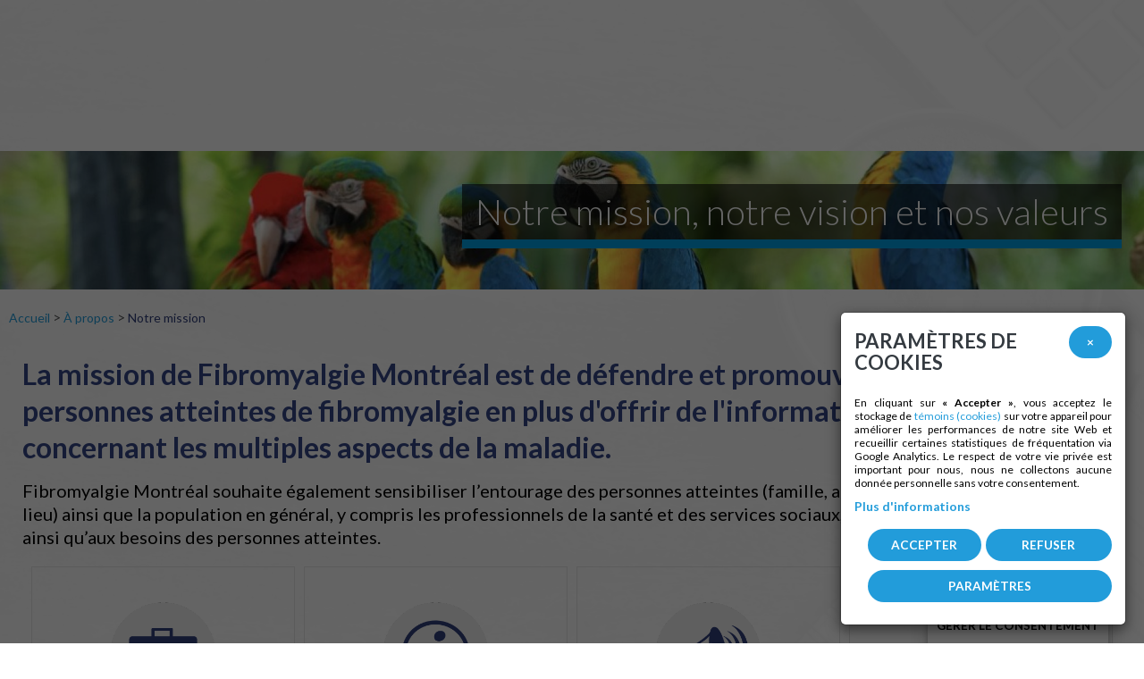

--- FILE ---
content_type: text/html; charset=utf-8
request_url: https://www.fibromyalgiemontreal.ca/a-propos/mission-vision-valeurs
body_size: 91478
content:
    <!DOCTYPE html>
    <html class="layout-pf layout-pf-fixed">
    <head>
        <meta charset="UTF-8">
        <meta http-equiv="X-UA-Compatible" content="IE=edge">
        <meta name="description" content="La mission de Fibromyalgie Montréal est de défendre et promouvoir les intérêts des personnes atteintes de fibromyalgie en plus d’offrir de l’information et de l’appui concernant les multiples aspects de la maladie. Fibromyalgie Montréal souhaite également sensibiliser l’entourage des personnes atteintes (famille, amis, collègues de travail, s’il y a lieu) ainsi que la population en général, y compris les professionnels de la santé et des services sociaux, à la maladie de la fibromyalgie ainsi qu’aux besoins des personnes atteintes." />        <meta name="viewport" content="width=device-width, initial-scale=1.0">
        


        <title>Notre mission, notre vision et nos valeurs - Fibromyalgie Montréal</title>


        <link rel="apple-touch-icon" sizes="180x180" href="/images/apple-touch-icon.png">
<link rel="icon" type="image/png" sizes="32x32" href="/images/favicon-32x32.png">
<link rel="icon" type="image/png" sizes="16x16" href="/images/favicon-16x16.png">
<link rel="manifest" href="/images/site.webmanifest">
<link rel="mask-icon" href="/images/safari-pinned-tab.svg" color="#5bbad5">
<link rel="shortcut icon" href="/images/favicon.ico">
<meta name="msapplication-TileColor" content="#da532c">
<meta name="msapplication-config" content="/images/browserconfig.xml">
<meta name="theme-color" content="#ffffff">
    <meta property="og:locale" content="fr_FR" />
    <meta property="og:type" content="website" />
    <meta property="og:title" content="Mission, vision, valeurs" />
    <meta property="og:description" content="" />
    <meta property="og:url" content="https://www.fibromyalgiemontreal.ca/a-propos/mission-vision-valeurs" />
    <meta property="og:site_name" content="Fibromyalgie Montréal" />
    <meta property="og:updated_time" content="2024-06-05T16:23:28-" />
<script type="text/javascript">
/* By Pass of Console.log */
if(typeof(console)=="undefined"){
   function Console(){}
   console = new Console();
   Console.prototype.log = function(param){};
   Console.prototype.render = function(){};
}

//<![CDATA[

var Login_Timeout = "";
function set_timer(){
	Login_Timeout = setTimeout("deconnection_login()",900000);
}
function trimString (str) 
{
  str = this != window? this : str;
  return str.replace(/\s+/g, '').replace(/\s+$/g, '');
}

//String.prototype.trim = trimString;

// REDIRECTION VERS UN AUTRE URL
function Redirection(theUrl){
	window.location.href=(theUrl);
}

//OUVERTURE D'UN POPUP
function MM_openBrWindow(theURL,winName,features) { //v2.0
	window.open(theURL,winName,features);
}

var win=null;
function openfenetre(mypage,myname,w,h,scroll,pos){
	if(pos=="random"){LeftPosition=(screen.width)?Math.floor(Math.random()*(screen.width-w)):100;TopPosition=(screen.height)?Math.floor(Math.random()*((screen.height-h)-75)):100;}
	if(pos=="center"){LeftPosition=(screen.width)?(screen.width-w)/2:100;TopPosition=(screen.height)?(screen.height-h)/2:100;}
	else if((pos!="center" && pos!="random") || pos==null){LeftPosition=0;TopPosition=20}
    if(pos=="hidden"){w=0;h=0;LeftPosition=10000;TopPosition=10000;}
	settings='width='+w+',height='+h+',top='+TopPosition+',left='+LeftPosition+',scrollbars='+scroll+',location=no,directories=no,status=no,menubar=no,toolbar=no,resizable=no';
	win=window.open(mypage,myname,settings);
}

function datepicker(champ){
	var newWindow;
	var urlstring = '/admin/inc/libs/ext/datepicker/calendar.php?champ='+champ;
	openfenetre(urlstring,'date','232','200','no','center');
}

function validate(current_form) 
{  
  var missing_fields = new Array()
  var total_missing = 0;
 
  
  // Loop through all the form elements
  for (counter = 0; counter < current_form.length; counter++) 
  {  
  /*
  	if (current_form[counter].type == "radio")
	{
		chosen = "";
		len = document.getElementsByName(current_form[counter].name).length;
		
		for (i = 0; i <len; i++) 
		{
			if (current_form[counter].checked) 
			{
				chosen = current_form[counter].value;
				break;
			}
		}
		
		if (chosen == "") 
		{
	        missing_fields[total_missing] = current_form[counter]
    	    total_missing++
		}				
	}
*/
	
    // Is this a visible text field that's mandatory?
    if (current_form[counter].type == "text" || current_form[counter].type == "textarea" || current_form[counter].type == "password")  
	{
            // Is it empty?
      if (its_empty(current_form[counter].value)) 
	  {       
        // If so, add the field to the array of missing fields
        missing_fields[total_missing] = current_form[counter]
        total_missing++
      }
    }
  }

  // Were there any fields missing?
  if (total_missing > 0) 
  {  
    // Start the message
    var missing_message = " " +
               "\n______________________________\n\n"
    
    // Loop through the missing fields
    for (counter = 0; counter < missing_fields.length; counter++) {
      missing_message += missing_fields[counter].name + "\n"
    }
  
    // Finish up and display the message
    missing_message += "\n______________________________\n\n";
    alert(missing_message)
    
    // For emphasis, put the focus on the first missing field
    missing_fields[0].focus()
	return false;
  }
  else 
  {
  
    // Otherwise, go ahead and submit
    return true;
  }
}

function attribVal1ToVal2(id1,id2) 
{
    //alert(document.getElementById(''+id1+'').value);
    document.getElementById(''+id2+'').value = document.getElementById(''+id1+'').value;
}

function toggleBlock(id)
{
	if (document.getElementById)
	{
		if (document.getElementById(''+id+'').style.display == "block")
			document.getElementById(''+id+'').style.display = "none";
		else
			document.getElementById(''+id+'').style.display = "block";
	}
	else if (document.layers)
	{
		if (document.layers[''+id+''].visibility == "show")
			document.layers[''+id+''].visibility = "hide";
		else
			document.layers[''+id+''].visibility = "show";
	}
}

//Get cookie routine by Shelley Powers 
function get_cookie(Name) 
{
  var search = Name + "="
  var returnvalue = "";
  if (document.cookie.length > 0) {
    offset = document.cookie.indexOf(search)
    // if cookie exists
    if (offset != -1) { 
      offset += search.length
      // set index of beginning of value
      end = document.cookie.indexOf(";", offset);
      // set index of end of cookie value
      if (end == -1) end = document.cookie.length;
      returnvalue=unescape(document.cookie.substring(offset, end))
      }
   }
  return returnvalue;
}

function FormSendMail(form)
{
	var valeur = "";
	
	form.Submit.style.visibility = "hidden";

	if (!(typeof(window.tblTexte) == "undefined"))
		valeur += window.tblTexte.outerHTML;

	if (!(typeof(window.tblForm) == "undefined"))
		valeur += window.tblForm.outerHTML;
		
	form.FormValues.value  = valeur;
	//alert(form.FormValues.value);
	return true;
}

function FormSendMail_byGenerator(TFID)
{
	//alert('yo');
	e = window.document.form1.elements;
	
	for (i=0; i < e.length ; i++) 
	{
		e[i].setAttribute('value',e[i].value);
		//alert(e[i].type);
		
		if (e[i].type == "button" || e[i].type == "submit")
		{
			e[i].style.visibility = "hidden";
		}
		else if (e[i].type == "radio" || e[i].type == "checkbox")
		{
			if (e[i].checked == true)
			{
				e[i].setAttribute('checked',true);
				//e[i].checked = "on";
				//alert("tri" + e[i].value);
			}
			else
			{
				e[i].removeAttribute('checked','');
			}			
		}		
		else if (e[i].type == "select-one")
		{	
			//alert(e[i].selectedIndex);			
			//e[i].options[e[i].selectedIndex].selected = true;
			
			for (j=0;j<e[i].length;j++)
			{
				e[i].options[j].removeAttribute('selected','');
			}
			
			e[i].options[e[i].selectedIndex].setAttribute('selected',true);
		}
		else if (e[i].type == "textarea")
		{
//			alert(e[i].type + " = " + e[i].value);
//			e[i].setAttribute('value',e[i].value);
			e[i].innerHTML = e[i].value;
		}
	}	

	var valeur = "";
	
	
	var TFORM = document.getElementById(TFID);
	if (TFORM.Reset) TFORM.Reset.style.visibility = "hidden";
	if (TFORM.Submit) TFORM.Submit.style.visibility = "hidden";

	if (!(typeof(window.tblForm) == "undefined"))
		valeur += window.tblForm.outerHTML;

	if ((!valeur || valeur == "undefined") && document.getElementById(TFID).innerHTML)
		valeur = document.getElementById(TFID).innerHTML;
	
	//alert(valeur);
	
	
	if (valeur)
	{
		document.getElementById('FormValues').value  = valeur;
		//window.document.form1.FormValues.value = valeur;
		return true;
	}
	else return false;
}

function formTelephoneAutoFormatField(e, phoneFieldId, phoneValueNew){
     var key;     
     if(window.event) key = window.event.keyCode; //IE
     else key = e.which; //firefox     

    var keyNumbers = new Array();
        keyNumbers[48]='0';keyNumbers[49]='1';keyNumbers[50]='2';keyNumbers[51]='3';keyNumbers[52]='4';keyNumbers[53]='5';keyNumbers[54]='6';keyNumbers[55]='7';keyNumbers[56]='8';keyNumbers[57]='9';
        keyNumbers[96]='0';keyNumbers[97]='1';keyNumbers[98]='2';keyNumbers[99]='3';keyNumbers[100]='4';keyNumbers[101]='5';keyNumbers[102]='6';keyNumbers[103]='7';keyNumbers[104]='8';keyNumbers[105]='9';
    phoneValue = String(phoneValueNew) + String(keyNumbers[key]);

    // 0-9 keypad = 96-105 , 0-9 board = 48-57
    if((key >= 48 && key <= 57) || (key >= 96 && key <= 105)){
        // Check if the value IS a number. If not, warn the user to input only numbers.
        phoneValue = phoneValue.replace(/-/g, '');
        phoneValue = phoneValue.replace(/e/g, '');
        phoneValue = phoneValue.replace(/x/g, '');
        phoneValue = phoneValue.replace(/t/g, '');
        phoneValue = phoneValue.replace(/:/g, '');
        phoneValue = phoneValue.replace(/ /g, '');
        var sLen = String(phoneValue).length;

        if(phoneValue.substring(0, 1) == 1){
            if (sLen == 1) newPhoneValue = phoneValue;
            else if (sLen >= 2 && sLen <= 4) newPhoneValue = phoneValue.substring(0, 1) + '-' + phoneValue.substring(1);
            else if (sLen >= 5 && sLen <= 7) newPhoneValue = phoneValue.substring(0, 1) + '-' + phoneValue.substring(1, 4) + '-' + phoneValue.substring(4);
            else if (sLen >= 7 && sLen <= 11) newPhoneValue = phoneValue.substring(0, 1) + '-' + phoneValue.substring(1, 4) + '-' + phoneValue.substring(4, 7) + '-' + phoneValue.substring(7);
            else if (sLen >= 11) newPhoneValue = phoneValue.substring(0, 1) + '-' + phoneValue.substring(1, 4) + '-' + phoneValue.substring(4, 7) + '-' + phoneValue.substring(7, 11) + ' ext:' + phoneValue.substring(11, sLen);
        }
        else{
            if (sLen <= 3) newPhoneValue = phoneValue;
            else if (sLen >= 3 && sLen <= 6) newPhoneValue = phoneValue.substring(0, 3) + '-' + phoneValue.substring(3);
            else if (sLen >= 6 && sLen <= 10) newPhoneValue = phoneValue.substring(0, 3) + '-' + phoneValue.substring(3, 6) + '-' + phoneValue.substring(6);
            else if (sLen >= 10) newPhoneValue = phoneValue.substring(0, 3) + '-' + phoneValue.substring(3, 6) + '-' + phoneValue.substring(6, 10) + ' ext:' + phoneValue.substring(10, sLen);
        }
        document.getElementById(phoneFieldId).setAttribute('maxlength', 30);
        document.getElementById(phoneFieldId).value = newPhoneValue;

        return (key != key);
    }
   else if ((key != 8) && (key !=9))
	 return (key != key);
}

var firstCall = true;
var TITREONCE = 0, STYLE5ONCE = 0, SOUSTITREONCE = 0, TITRE_f_ONCE = 0;


function SecureLevel(response) {
	max_val = parseInt(document.getElementById('secure_level').style.width);
	response = parseFloat(response)
	if (response < 0.5) color = '#ff0000';
	else if (response < 0.8) color = '#ffff00';
	else color = '#00ff00';
	document.getElementById('secure_level_value').style.backgroundColor = color;
	document.getElementById('secure_level_value').style.width = Math.round(max_val * response) + 'px';
}

        function toggle_event(id)
        {
            document.getElementById(id).style.display='block';

        }

//]]>
</script>
<link rel="shortcut icon" href="/images/favicon.ico" type="image/x-icon">
<link rel="icon" href="/images/favicon.ico" type="image/x-icon">

<link href="https://fonts.googleapis.com/css?family=Lato:300,400,700,900" rel="stylesheet"><link href="https://fonts.googleapis.com/css?family=Lato:300,400,700,900" rel="stylesheet"><link rel="stylesheet" href="//code.jquery.com/ui/1.13.2/themes/smoothness/jquery-ui.css" />
<link href="/client_file/themes/default/css/bootstrap.css?rand=339817" rel="stylesheet" type="text/css" />
<link rel="stylesheet" href="/client_file/themes/biztrox/plugins/font-awesome/all.min.css" nonce="">
<link rel="stylesheet" href="https://cdnjs.cloudflare.com/ajax/libs/font-awesome/6.4.2/css/all.min.css" nonce="">
<link href="/client_file/themes/default/css/prettyPhoto.css" rel="stylesheet" type="text/css" />

<link href="/client_file/themes/default/css/owl.v2.css?rand=734683" rel="stylesheet" type="text/css" />

<!--<link href="/client_file/themes/default/css/owl.carousel.css?rand=963419" rel="stylesheet" type="text/css" />
<link href="/client_file/themes/default/css/owl.theme.css" rel="stylesheet" type="text/css" />
<link href="/client_file/themes/default/css/owl.transitions.css" rel="stylesheet" type="text/css" />-->
<link href="/client_file/themes/default/css/animate.min.css" rel="stylesheet" type="text/css" />
<link href="/client_file/themes/default/css/jquery.mCustomScrollbar.min.css" rel="stylesheet" type="text/css" />


<link href="/client_file/module.css?rand=544275" rel="stylesheet" type="text/css" />
<link href="/client_file/themes/default/css/style.css?rand=461448" rel="stylesheet" type="text/css" />
<link href="/client_file/controleur_home/css_dynamic_controleur.css.php?rand=596369" rel="stylesheet" type="text/css" />

 <link href="/client_file/themes/default/css/custom.css?rand=819730" rel="stylesheet" type="text/css" /> <link href="/client_file/themes/default/css/responsive.css?rand=633168" rel="stylesheet" type="text/css" />
<link rel="stylesheet" type="text/css" media="print" href="/client_file/themes/default/css/print.css" />
 <link href="/client_file/formulaire/captcha/slidercaptcha.min.css" rel="stylesheet" />
<style type="text/css">.accordeon_titre > a > i, .accordeon_titre > a > img{text-decoration:  ;border:   ;width: ;color: #229CDA !important;}
.accordeon_titre > a > i, .accordeon_titre > a > img{text-decoration:  ;border:   ;width: ;font-size: 34px !important;}
#new_page_account .accordeon_title{text-decoration:  ;border:   ;width: ;background:#246492 !important;}
.accordeon_texte{text-decoration:  ;border:   ;width: ;margin-top: 25px !important;}
#wrapper_evenement{text-decoration:  ;border:   ;width: ;background:#D6E4FF;}
#box_event h3{text-decoration:  ;border:   ;width: ;border-radius: 30px !important;}
ul{text-decoration:  ;border:   ;width: ;color:#000;
font-size: 20px;
margin: 5px 0 10px 0px;
line-height:0.8em;}
.fa-bars:before{text-decoration:  ;border:   ;width: ;color: #303E7A !important;}
#footer_wrapper{text-decoration:  ;border:   ;width: ;margin-top: 25px !important;
box-shadow: none !important;}
#footer_wrapper{text-decoration:  ;border:   ;width: ;margin-top: 0px !important;}
#home_text2{text-decoration:  ;border:   ;width: ;border-radius: 30px !important;
padding: 15px !important;}
#legal_wrapper{text-decoration:  ;border:   ;width: ;background-color: #344687 !important;}
#legal_wrapper{text-decoration:  ;border:   ;width: ;margin-top: 30px !important;}
#legal_wrapper a{text-decoration:  ;border:   ;width: ;color: #009FE3 !important;}
#legal_wrapper p{text-decoration:  ;border:   ;width: ;color: white !important;
padding: 10px !important;}
a{text-decoration:  ;border:   ;width: ;}
.container li{text-decoration:  ;border:   ;width: ;color:#000;
font-size: 20px;
line-height:25px;}
.container_content ul{text-decoration:  ;border:   ;width: ;color:#000;
font-size: 20px;
margin: 5px 0 10px 0px;
line-height:10px;}
.login-box a{text-decoration:  ;border:   ;width: ;font-size: 1.2em !important;
font-weight: bolder !important;
margin-top: -2px !important;}
.login-box h2{text-decoration:  ;border:   ;width: ;font-size: 2em !important;
padding-bottom: 10px !important;}
#logo, #logo img{text-decoration:  ;border:   ;width: ;max-width: 100px !important;
margin-top:-30px !important;
margin-bottom:15px !important;
}
.navbar-inverse .navbar-nav > li > a{text-decoration:  ;border:   ;width: ;padding: 15px 10px;
color: #000;
text-transform: none !important;
font-size: 18px !important;
font-weight: 600 !important;}
#sidebar ul li a{text-decoration:  ;border:   ;width: ;color: #303E7A !important;
font-size: 18px !important;}
#sidebar .fas{text-decoration:  ;border:   ;width: ;color: #303E7A !important;
margin-top: -5px !important;}
#embed_cyberimpact > div.modal-dialog{text-decoration:  ;border:   ;width: ;width: 100%;
max-width: 750px;
height: 575px;}
.navbar-nav li{text-decoration:  ;border:   ;width: ;}
#wrapper_nouvelle{text-decoration:  ;border:   ;width: ;background:#F5F3F3;
padding-top: 25px !important;
padding-bottom: 25px !important;}
#quicklink_1{text-decoration:  ;border:   ;width: ;border-radius: 30px !important;}
#quicklink_2{text-decoration:  ;border:   ;width: ;border-radius: 30px !important;}
#quicklink_3{text-decoration:  ;border:   ;width: ;border-radius: 30px !important;}
#sidebar ul li:first-child a{text-decoration:  ;border:   ;width: ;padding-top: 5px !important;}
.sidebar-header{text-decoration:  ;border:   ;width: ;margin-top: 25px !important;}
#equipe img{text-decoration:  ;border:   ;width: ;border-radius: 30px !important;}
td{text-decoration:  ;
}
.teaser_news img{text-decoration:  ;border:   ;width: ;border-radius: 30px !important;}
.text_bottom p{text-decoration:  ;border:   ;width: ;font-size: 20px !important;
padding-top:10px !important;}
.text_slider{text-decoration:  ;border:   ;width: ;border-radius: 15px !important;}
.text_top p{text-decoration:  ;border:   ;width: ;font-size: 2.1em !important;
margin-top: -15px !important;
margin-bottom: 5px !important;}
p{text-decoration:  ;border:   ;width: ;color:#000;
font-size: 20px;
margin: 5px 0 10px 0px;
line-height:1.3em;}
.col-md-4 img{text-decoration:  ;border:   ;width: ;border-radius: 30px !important;}
h1{text-decoration:  ;border:   ;width: ;    color:#57585a;
    margin: 0 0 20px 0;
    text-transform: none !important;
    font-size: 2.5em !important;
    font-weight: normal;
    padding: 0 0 15px 0;
    border-bottom: 10px solid #009FE3;
    line-height: 1.3em;
    font-family: ’Oswald’, sans-serif;}
h2{text-decoration:  ;border:   ;width: ;color:#344687;
margin: 0 0 10px 0;
text-transform: none;
font-size: 32px;
font-weight: bold;
padding: 0 0 0px 0;
line-height: 1.3em;
margin-bottom: 15px !important;
margin-top: 10px !important;}
h3{text-decoration:  ;border:   ;width: ;font-size: 22px;
color: #000;
font-weight: bolder;
text-transform: none !important;
margin-top: 20px !important;
margin-bottom: 20px !important;}
h4{text-decoration:  ;border:   ;width: ;font-weight: 200;
    font-size: 18px;
    margin: 0 0 15px 0;
    font-family: 'Oswald', sans-serif;}
#wrapper_actualites h3{text-decoration:  ;border:   ;width: ;border-radius: 30px !important;}
#wrapper_section_temoignage{text-decoration:  ;border:   ;width: ;margin-top: 30px !important;
padding-bottom: 35px !important;}

.tuile{
	background:#96FFF8;
}
.tuile p{
	color:#525252;
}
.tuile:hover, .tuile_active .tuile{
	background:#14A1FF;
}
.tuile:hover p, .tuile_active .tuile p{
	color:#000000;
}
.tuile_triangle_down:before {
	border-top: 50px solid #14A1FF;
}
.Vtab .resp-tab-active{
    border-left: 2px solid #14A1FF;
}
		    .navbar-inverse .navbar-nav > li:last-child > a {
		        color: #229CDA !important;
		    }.navbar-inverse .navbar-nav > li > a {color: #303E7A ;}
		.navbar-inverse .navbar-nav > .open > a, .navbar-inverse .navbar-nav > .open > a:hover, .navbar-inverse .navbar-nav > .open > a:focus, .navbar-inverse .navbar-nav > .active > a, .navbar-inverse .navbar-nav > .active > a:hover, .navbar-inverse .navbar-nav > .active > a:focus {
		    color: #229CDA !important; }

		/*.dropdown-menu > .active > a{color: #229CDA !important;}*/
		.navbar-inverse .navbar-nav > li > a:hover, .navbar-inverse .navbar-nav > li > a:focus {color: #229CDA !important; background-color:#FAF8F8 !important;}
		
	    .navbar-inverse .navbar-nav > .active > a, .navbar-inverse .navbar-nav > .active > a:hover, .navbar-inverse .navbar-nav > .active > a:focus,
	    .dropdown-menu > .active > a, .dropdown-menu > .active > a:hover {color: #303E7A !important;}.dropdown-menu > li > a {background:#303E7A !important;}.dropdown-menu > li > a {color:#FFF !important;}.dropdown-menu > li > a:hover, .dropdown-menu > .active > a, .dropdown-menu > .active > a:hover {color:#FFF !important;}.dropdown-menu > li > a:hover, .dropdown-menu > .active > a, .dropdown-menu > .active > a:hover{background-color: #229CDA !important;}
	    .text_slider h3 {color: #303E7A !important;}.secondary_menu li a {color: #000000 !important;}.secondary_menu li a:hover {color: #229CDA !important;}
	    #header_bg {
	        opacity: 1 !important;
		
	    }#logo, #logo img { max-width: 150px !important;}
            #logo_mobile { display: none; }
            #logo_desktop { display: block; }

            @media (max-width: 985px) {
                #logo_mobile { display: block; }
                #logo_desktop { display: none; }
            }
        
	body, p, .date_news_teaser{ font-family: "Lato", sans-serif;}
	h1, h2, h3, h4, h5, h6 {font-family: "Lato", sans-serif;}
	/*.quicklink_content{max-height: 250px !important;}*/
	#wrapper_titre_interne{text-align:right;}.quicklink_text {bottom:0;}


	a{
		color:#229CDA;
	}
	a:hover{
		color:#303E7A;
	}
	input[type="submit"],
	input[type="button"],
	button,
    .ui-button,
	.bouton,
	.Btn, .btn,
	.BtnForm,
	#sidebar ul li a:hover,

    #sidebar ul li a.menu_membre_page_active,
	#content_confirmation input[type="submit"]
     , a.voir_bouton_fichier_custom ,
    body #main_wrapper_interne #form_edition_membre .current a.voir_bouton_fichier_custom
    {
        background-image: linear-gradient(to left, #229CDA, #229CDA 50%, #303E7A 50%, #303E7A) !important;
		color:#FFFFFF !important;
		border-radius:30px;
        
	}
    .accordeon_title{background:#303E7A !important; color:#FFFFFF !important;}
    .accordeon_title.collapsed{background:#229CDA !important; color:#FFFFFF !important;}

    #sidebar ul li a:hover,
    #sidebar ul li a.menu_membre_page_active{
        color: #FFFFFF !important;
    }

	input[type="submit"]:hover,
	input[type="button"]:hover,
	button:hover,
    .ui-button:hover,
	.bouton:hover,
	.Btn:hover, .btn:hover,
	.BtnForm:hover,
	#content_confirmation input[type="submit"]:hover{
		color:#FFFFFF !important;
	}
        .lien_externe, .lien_externe::after, .lien_doc, .lien_doc::after, .lien_standard, .lien_standard::after, #main_wrapper_interne a:not([class]) {
            color: #229CDA !important;
            cursor: pointer;
        }
        .lien_externe:hover, .lien_externe:hover::after, .lien_externe:focus, .lien_externe:focus::after,
        .lien_doc:hover, .lien_doc:hover::after, .lien_doc:focus, .lien_doc:focus::after,
        .lien_standard:hover, .lien_standard:hover::after, .lien_standard:focus, .lien_standard:focus::after,
        #main_wrapper_interne a:hover:not([class]), #main_wrapper_interne a:focus:not([class]) {
            color: #303E7A !important;
            cursor: pointer;
        }
        .list_custom li:before, #main_wrapper_interne .list_custom li:before, #main_wrapper_interne li::before, .list_custom > li > ul > li::before {
            color: #303E7A !important;
        }
        #progressbar li.active::before, #progressbar li.active::after {
            background: #303E7A;
        }
	    .new_event_tag {
	        color: #FFFFFF;
	        background-color: #303E7A;
	    }
	    .container{max-width: 1600px;}#footer_wrapper p, #footer_wrapper h3 {color: #000000 !important;}#footer_wrapper a {color: #229CDA ;}#logo_footer, #logo_footer img {max-width: 125px !important;}
		.timeline > li > .timeline-badge, .timeline::before {background-color: #303E7A !important;}
		.timeline_titre {color: #303E7A !important;}
        .accordeon_titre a {
            color : #303E7A !important;
            border-top: 1px solid #303E7A !important;
        }
        .accordeon_titre a::after {
            color : #303E7A !important;
        }
        .accordeon_titre a:hover {
            color : #000000 !important;
            border-top: 1px solid #000000 !important;
        }
        .accordeon_titre a:hover::after {
            color : #000000 !important;
        }
        
    .moxman-btn button, .moxman-close {
        padding: 4px 10px !important;
        font-size: 14px !important;
        line-height: 20px !important;
        cursor: pointer !important;
        color: #333 !important;
        overflow: visible !important;
        -webkit-appearance: none !important;
        background-image: none !important;
        margin: 0 !important;
        text-transform: none !important;
    }
        @media screen and (min-width: 1000px) {
			.nav>.dropdown-menu{display:none;}
            .nav>.dropdown:hover>.dropdown-menu {
                display: block !important;
            }
        }
	    .arianne_link a, .arianne_link .texte_mauve {font-size: 14px !important;}
	    .arianne_link a {color: #303E7A !important;}
	    .arianne_link .texte_mauve {color: #303E7A !important;}
    .event_slider_text a, .event_slider_text a:hover {
        color: #fff !important;
    }.member_only{display:none;}
        @media (max-width: 1000px) {
            .text_slider { right: 50%; transform: translateX(50%); max-width: unset; width: 98%; height: 75%; }
            .text_slider h3 { position: absolute; width: 90%; top: 45%; left: 50%; transform: translate(-50%, -50%); }
            .owl-prev, .owl-next { top: 45%; transform: translateY(-50%); }
            .owl-prev { left: 0; }
            .owl-next { right: 0; }
            .owl-theme .owl-controls .owl-buttons div { color: #333; }
        }
        @media screen and (max-width: 768px) {
            .text_slider { padding: 0 !important; }
            .text_slider h3 { font-size: 25px; }
            .owl-theme .owl-controls .owl-buttons div { font-size: 35px; }
        }
        #master_all {
            background-image: url(/client_file/themes/default/interface/site/img_contenu_bg.png);
            background-size: cover;
            background-attachment: fixed;
        }
        #header {
            background: #fff;
            margin-bottom: 0;
            padding-bottom: 10px;
        }
        
            .secondary_menu li a.social, #menu_secondaire_search .face i { color: #303E7A !important; }
        
            .secondary_menu li a.social:hover, #menu_secondaire_search .face:hover i { color: #229CDA !important; }
        #progressbar li.active::before {color: #FFF !important;}.form-switch .form-check-input:checked {background-color: #8BB760 !important;}

    input[type="button"].class_btn_onclick
    {
        background-image: linear-gradient(to left, #303E7A 50%, #303E7A , #229CDA, #229CDA 50%) !important;
		color:#FFFFFF !important;
		border-radius:30px;
	}

    body{display:none;} /*éviter le clignotement au load de la page*/
</style>
    <script type="text/javascript" src="/client_file/themes/default/javascript/jquery-1.10.2.min.js"></script>
    <script>
        $(document).ready(function(){
            //éviter le clignotement au load de la page
            $("body").show();
            // pour sassurer que le body va s afficher dans firefox aussi
            $("body").addClass("d-block");
        });
    </script>
	<script language="javascript" src="https://ajax.googleapis.com/ajax/libs/jqueryui/1.13.2/jquery-ui.min.js"></script>
    <script type="text/javascript" src="/js/jquery.inputmask.bundle.js"></script>
    <script src="https://cdnjs.cloudflare.com/ajax/libs/jquery-mousewheel/3.1.12/jquery.mousewheel.js"></script>
    <script type="text/javascript" src="/client_file/themes/default/javascript/bootstrap.min.js"></script>
    <script type="text/javascript" src="/client_file/themes/default/javascript/jquery.prettyPhoto.js"></script>
    <script src="/client_file/formulaire/captcha/longbow.slidercaptcha.js"></script>
    <script src="https://www.google.com/recaptcha/api.js" async defer></script>

    <script type="text/javascript" src="/client_file/themes/default/javascript/owl.v2.js?rand=406111"></script>
     <script type="text/javascript" src="/client_file/themes/default/javascript/owl.animate.js"></script>

    <script type="text/javascript" src="/client_file/themes/default/javascript/easypaginate.js"></script>
	<script type="text/javascript" src="/client_file/themes/default/javascript/jquery.mCustomScrollbar.concat.min.js"></script>
    <script type="text/javascript" src="/js/easy-responsive-tabs.js"></script>
    <script type="text/javascript" src="/client_file/themes/default/javascript/javascript.js?rand=873297"></script>
    <script type="text/javascript" src="/client_file/module.js?rand=809813"></script>
       <script src="/admin/js/jquery.dataTables.min.js"></script>
    <script src="/admin/js/datatable.js"></script>
    <script src="https://cdn.datatables.net/buttons/2.2.2/js/dataTables.buttons.min.js"></script>
    <script src="https://raw.githubusercontent.com/DataTables/Plugins/master/api/sum().js"></script>
    <script src="https://cdnjs.cloudflare.com/ajax/libs/jszip/3.1.3/jszip.min.js"></script>
    <script src="https://cdnjs.cloudflare.com/ajax/libs/pdfmake/0.1.53/pdfmake.min.js"></script>
    <script src="https://cdnjs.cloudflare.com/ajax/libs/pdfmake/0.1.53/vfs_fonts.js"></script>
    <script src="https://cdn.datatables.net/buttons/2.2.2/js/buttons.html5.min.js"></script>
    <script src="https://cdn.datatables.net/buttons/2.2.2/js/buttons.print.min.js"></script></head><body class="cards-pf "  id=""><script>
function toggleBlock(id)
{
    //  alert(id)
    if (document.getElementById)
    {
        if (document.getElementById(''+id+'').style.display == "block")
            document.getElementById(''+id+'').style.display = "none";
        else
            document.getElementById(''+id+'').style.display = "block";
    }
    else if (document.layers)
    {
        if (document.layers[''+id+''].visibility == "show")
            document.layers[''+id+''].visibility = "hide";
        else
            document.layers[''+id+''].visibility = "show";
    }
}

function toggle_event(id)
{
        document.getElementById(id).style.display='block';
}
</script>


    <style type="text/css">
        .active_hd {
            background-color: #229CDA !important;
            color:#FFFFFF !important;
        }
        .secondary_menu li a.active_hd,
            a.active_hd {color:#FFFFFF !important;}
    </style><div id="spc_login_wrapper" style="background-color: #303E7A;">
    <div class="container" >
        <!-- login box start -->

        <div class="login-box" style="background-color: #303E7A;">
        	<a class="close-login" href="#"><i class="fa fa-times"></i></a>
            <h2 class="text-center">Vos informations de connexion :</h2>

        	<form id="fast_login_form" name="fast_login_form" method="POST" action="/boutique/login.php?action=process">
      			<div class="login-controls">
                    <div class="row text-center">
        				<div class="col-md-5 text-left">
        				    <label>Identifiant</label><br />
        					<input id="email_address" type="text" name="email_address" required class="txt-box skew25" placeholder="Identifiant" /><br />
                            <!--<br /><br />
                            <a style="color: #fff;" class="Btn" href="/boutique/create_account_step1.php">Créer un compte </a>-->
        				</div>
        				<div class="col-md-5 text-left">
        				    <label>Mot de passe</label>&nbsp;&nbsp;<span onclick="show_password('login_pass');" style="cursor: pointer; float:right;"><small><b><i class="far fa-eye"></i> </b></small></span><br />
        					<input type="password" name="password" id="login_pass" required class="txt-box skew25" placeholder="Mot de passe" />
        				</div>
        				<div class="col-md-2" style="padding-top: 24px;">
        					<input id="fast_login_form_submit" type="submit" style="margin-top: 0 !important;" class="Btn" value="Connexion" />
        					<input type="hidden" name="fast_login_ajax" id="fast_login_ajax" value="0" />
        				</div>
                        <div class="col-md-5 text-left d-none">
        				    <label>Mot de passe</label>&nbsp;&nbsp;<span onclick="show_password('login_pass');" style="cursor: pointer; float:right;"><small><b><i class="far fa-eye"></i> </b></small></span><br />
        					<textarea name="t_UQ8xn7o4"></textarea>
        				</div>
                        <div class="col-md-5 text-left d-none">
        				    <label>Mot de passe</label>&nbsp;&nbsp;<span onclick="show_password('login_pass');" style="cursor: pointer; float:right;"><small><b><i class="far fa-eye"></i> </b></small></span><br />
        					<input type="checkbox" name="ch_UQ8xn7o4" value="1"/>
        				</div>
                    </div>
                    <div class="row">
                        <div class="col-md-5 text-left">
                            <a id="forgot_code" href="/boutique/login_code_forgotten.php">Identifiant oublié ?</a>
                        </div>
                        <div class="col-md-5">
                            <a id="forgot_pass" href="/boutique/password_forgotten.php">Mot de passe oublié ?</a>
                            <div class="check-box-box right"><br />
                            	        					   <input type="checkbox" class="check-box" value="1" name="rmb_login" style="margin-right: 10px;"  /><span style="color: #fff;"> Se souvenir de moi</span>
        				    </div>
                        </div>
                        <div class="col-md-2"></div>
                    </div>
                                      </div>

                <div id="auth2F-wrapper" style="display: none">
                    <!--<h2 class="text-center">Authentification 2F</h2> -->
                    <p><div id="system_page_FR_2f_message_page" page_sys="2f_message_page" >Pour votre authentification en 2 étapes, un code vous a été envoyé par courriel. Veuillez l’inscrire ci-dessous :</div> </p>

                        <label for="email">Code :</label>
                        <input id="code_email" name="code_email" size="25" value="" type="text" disabled="disabled" class="form-control" style="max-width:200px; margin: 0 auto;">
                        <div id="submit_zone">
                            <input value="Confirmer" name="btnConfirmCode" type="submit">
                        </div>
                </div>
                <div class="row">
    			    <div id="msg_error_login"></div>
    			</div>
        	</form>


        </div>
        <!-- login box End -->
    </div>
</div>
<a href="javascript:void(0);" id="return-to-top" style=""><i class="fa fa-chevron-up" aria-hidden="true"></i></a>

<div id="master_all" class="">
<style type="text/css">
    #fullscreen_search_form > .modal-dialog > .modal-content {
        background-color: transparent !important;
        border: none !important;
        box-shadow: none !important;
    }

    body.modal-open #fullscreen_search_form.modal.in {
        display: flex !important;
        height: 100%;
    }
    body.modal-open #fullscreen_search_form.modal.in .modal-dialog {
        margin: auto;
    }


    #go_fullscreen_search {
        position: absolute;
        right: 15px;
        margin: 0 !important;
        height: 50px;
        top: 0;
    }

    .showSearchForm {
        display: block !important;
    }
    #search_term_fullscreen {
        height: 50px;
        font-size: 18px;
    }
    #fullscreen_search_close {
        color: #8F8E8C;
    }
    #fullscreen_search_close:hover {
        color: #FFF;
    }
    @media (max-width: 1000px) {
        #fullscreen_search_closeDiv {
            text-align: right;
            padding-bottom: 15px;
        }
        .modal-dialog {
            width: 85vw;
        }

    }

</style>
<div id="fullscreen_search_form" class="modal fade" role="dialog">
    <div class="modal-dialog">
        <div class="modal-content">
            <div class="modal-body">
                <form action="/rechercher.php" method="get">
                    <input type="hidden" name="rechercher_type" value="0">
                    <input type="hidden" name="search_from" value="menu">
                    <input type="hidden" name="rechercheparF" value="all">
                	<input name="search_all" type="hidden" value="all">
                    <input type="hidden" name="change_section" value="null">

                    <div class="row">
                        <div class="col-md-2" id="fullscreen_search_closeDiv">
                            <a href="javascript:void(0);" id="fullscreen_search_close" data-dismiss="modal"><i class="far fa-times-circle fa-3x"></i></a>
                        </div>
                        <div class="col-md-10" style="position: relative;">
                            <input type="text" name="q" id="search_term_fullscreen" class="form-control" required placeHolder="Tapez l'expression recherchée..." />
                            <input type="submit" id="go_fullscreen_search" class="fa fa-input btn main-bg" value="&#xf002" />
                        </div>
                    </div>
                </form>
            </div>
        </div>
    </div>
</div>
<div class="">
<div id="header" style="position: relative; ">
    <div id="header_bg"></div>

            <div class="container" id="entete_mod_0" >
            <div class="row" >
                                    <div id="menu_secondaire_search">
                        <!--<li><a href="/boutique/create_account.php">Cr&eacute;er un compte</a></li>--><ul class="secondary_menu"><li class="second_menu_sep " id=""><a href='https://www.fibromyalgiemontreal.ca/politique-de-confidentialite'>Politique de confidentialité</a></li><li class="second_menu_sep " id=""><a href='https://app.cyberimpact.com/clients/48452/subscribe-forms/291E8DE4-2496-4FB4-9131-B6F0B1EDDF01' target='_blank'>Abonnez-vous à notre infolettre!</a></li><li class="second_menu_sep " id=""><a href='https://www.fibromyalgiemontreal.ca/don_form'>Faire un don</a></li><li class="second_menu_sep " id=""><a class="login-btn" href="#"><i class="fa fa-user" aria-hidden="true"></i>&nbsp;&nbsp;Espace Membre</a></li><li id="social_wrapper" style="position:relative; padding-bottom:0;">
                <div id="TextTransform">
                	<a href="#" id="SmallText">A</a>
                    <a href="#" id="BigText">A</a>
                </div>
             <a href="https://www.facebook.com/fibromontreal" target="_blank" class="face social"><i class="fab fa-facebook"></i></a>

                <a href="javascript:void(0);" id="search_form_trigger" data-wow-delay="1.s" class="wow fadeIn animated " data-toggle="modal" data-target="#fullscreen_search_form" style="padding:5px 0 0 5px;"><i class="fas fa-search"></i></a>
            </li></ul>                    </div>
        			<a href="/" id="logo" class="wow animated fadeInDown logo_mobile_only" data-wow-delay="0.2s">
                    <img id="logo_desktop" src="/client_file/themes/logos/logo_spc.png?rand=340847" />
                    <img id="logo_mobile" src="/client_file/themes/logos/logo_mobile.png?rand=812656" alt="" />
                </a>            </div>
                    </div>
        </div>
<style>
    
    #alertes_ui_fermeture{
        position: fixed;
        top: 30px;
        right:30px;
    }

    #alertes_ui_fermeture ~ table{
        width:100%;
    }

    .container-alertes:first-of-type{
        padding-top:0 !important;
    }

    .container-alertes{
        padding-top: 60px;
    }

    .boutons{
        margin:20px 5px;
    }

    .btn-primary{
        border-color:transparent !important;
    }

    .alertes_ui{
        overflow-y:scroll !important;
        height:100%;
        transition-property: transform;
        transition-duration: 1s;
        position:fixed;
        top:0;
        right:0;
        width:100vw;
        height:100vh;
        z-index:10;
        padding: 2.5% 5%;
    }

    
</style>
<script>

</script>
    <!--
    <div id="alertes_ui" style="transform:translateX(100vw);">
        <a href="javascript:void(0)" id="alertes_ui_fermeture"><i class="far fa-times-circle" style="font-size:30px"></i></a>
        <table class="responsive_table" id="table_alertes">
            <tbody id="corps-alertes">
            <tr>
                <th class="col-md-6"></th>
                <th class="col-md-6"></th>
            </tr>
                </tbody>
        </table>
    </div>
      -->
    <script>
   /* $(window).load(function(){
        let heightHeader=$("#header").outerHeight();
        $("#alertes_ui").css("height", "calc(100vh - "+heightHeader+"px)");
        $("#alertes_ui").css("top", +heightHeader+"px");
    });
    $("#alertes-lien-container").click(function(){
        if($("#alertes_ui").css("transform") == "matrix(1, 0, 0, 1, 0, 0)"){
            $("#alertes_ui").css("transform", "translateX(100vw)");
        }else{
            $("#alertes_ui").css("transform", "translateX(0)");
            $('body').css("overflow", "hidden");
        }
    });

    $("#alertes_ui_fermeture").click(function(){
        if($("#alertes_ui").css("transform", "translateX(0)")){
            $("#alertes_ui").css("transform", "translateX(100vw)");
            $('body').css("overflow", "visible");
        }
    });    */

    </script>
    <div id="menu_principal" style=" ">
        <div class="container">
            <div id="main_menu_wrapper">
                <nav id="main-navbar" class="navbar navbar-inverse">
    <!--<div class="container no-padd">-->
    <div class="navbar-header">
        <span class="navbar-toggle" data-toggle="collapse" data-target="#myNavbar" href="#">
            <span class="icon-bar"></span>
            <span class="icon-bar"></span>
            <span class="icon-bar"></span>
        </span>
    </div>
    <div class="collapse navbar-collapse" id="myNavbar">
        <ul class="nav navbar-nav">
            <li id="logo_sticky_nav" style="display: none;">
                <a href="/" id="link_logo_nav">
                    <img src="/client_file/themes/logos/logo_sticky_tag.png?rand=439325" />                </a>
            </li>
            <li><a href="/" id="logo" class="wow animated fadeInDown logo_menu" data-wow-delay="0.2s"><img src="/client_file/themes/logos/logo_spc.png?rand=111810" /></a></li><li id="first_lv_1" class=" dropdown"><a href="javascript:void(0);" class="dropdown-toggle" data-toggle="dropdown">À propos<span class="caret"></span></a><ul class="dropdown-menu"><li id="first_lv_1" class=""><a href='https://www.fibromyalgiemontreal.ca/a-propos/mission-vision-valeurs' class=""  >Notre mission</a></li><li id="first_lv_2" class=""><a href='https://www.fibromyalgiemontreal.ca/a-propos/partenariats' class=""  >Nos partenaires</a></li><li id="first_lv_3" class=""><a href='https://www.fibromyalgiemontreal.ca/a-propos/notre-equipe' class=""  >Notre équipe</a></li></ul></li><li id="first_lv_2" class=""><a href='https://www.fibromyalgiemontreal.ca/la-fibromyalgie' class="" >La fibromyalgie</a></li><li id="first_lv_3" class=" dropdown"><a href="javascript:void(0);" class="dropdown-toggle" data-toggle="dropdown">Ressources<span class="caret"></span></a><ul class="dropdown-menu"><li id="first_lv_4" class=""><a href='https://www.fibromyalgiemontreal.ca/ressources/documentation' class=""  >Documentation</a></li><li id="first_lv_5" class=""><a href='https://www.fibromyalgiemontreal.ca/ressources/liens-utiles' class=""  >Liens utiles</a></li><li id="first_lv_6" class=""><a href='https://www.fibromyalgiemontreal.ca/ressources/capsules-videos' class=""  >Capsules vidéos</a></li></ul></li><li id="first_lv_4" class=""><a href="/evenements/" class="" >Calendrier et activités</a></li><li id="first_lv_5" class=""><a href='/boutique/index.php' class="" >Boutique</a></li><li id="first_lv_6" class=" dropdown"><a href="javascript:void(0);" class="dropdown-toggle" data-toggle="dropdown">S’impliquer<span class="caret"></span></a><ul class="dropdown-menu"><li id="first_lv_7" class=""><a href='/boutique/create_account_step1.php?devenirmembre=1' class=""  >Devenir membre</a></li><li id="first_lv_8" class=""><a href='https://www.fibromyalgiemontreal.ca/s-impliquer/benevolat' class=""  >Bénévolat</a></li><li id="first_lv_9" class=""><a href='https://www.fibromyalgiemontreal.ca/s-impliquer/offrir-vos-services' class=""  >Offrir vos services</a></li><li id="first_lv_10" class=""><a href='https://www.fibromyalgiemontreal.ca/s-impliquer/don_form' class=""  >Faire un don</a></li></ul></li><li id="first_lv_7" class=""><a href='/boutique/create_account_step1.php?devenirmembre=1' class="" >Devenir membre</a></li><li id="first_lv_8" class=""><a href='https://www.fibromyalgiemontreal.ca/nous-joindre' class="" >Nous joindre</a></li>        </ul>
    </div>
    <!--</div>-->
</nav>            </div>
        </div>
    </div>
    <div style="clear: both;"></div>
    
<!-- Section Quicklinks -->
     <div id="entete_image_interne" style="position:relative;" class="wow animated fadeIn row img-gradient-1446" data-wow-delay="0.2s">
     	        <img src="/client_file/upload/image_page/-370.jpg" title="Notre mission, notre vision et nos valeurs" style="width:100%;" />
        <div class="container fix_overflow" style="position:absolute; top: 0;">
            <div class="col-md-12 fix_overflow" id="wrapper_titre_interne">
                <h1 id="slogant_page_interne" class="d-inline-block fix_overflow">Notre mission, notre vision et nos valeurs</h1>            </div>
        </div>
     </div>
    <div class="container wow animated fadeIn" id="main_wrapper_interne" data-wow-delay="0.4s">
	<div class="container_content">
		<div class="row">
		    <div class="fil_arianne">
<div class="arianne_link">
   <a href="/">Accueil</a>
            <span class="separateur-arianne"> > </span>         <a href='https://www.fibromyalgiemontreal.ca/a-propos'>À propos</a>
               <span class="separateur-arianne"> > </span>        
         
         <span class="texte_mauve">Notre mission</span>
      </div>
<div class="section_color section1440"></div>
</div><br /><div class="col-md-12" style="overflow: hidden;"><h2>La mission de Fibromyalgie Montréal est de défendre et promouvoir les intérêts des personnes atteintes de fibromyalgie en plus d'offrir de l'information et de l’appui concernant les multiples aspects de la maladie.</h2>
<p>Fibromyalgie Montréal souhaite également sensibiliser l’entourage des personnes atteintes (famille, amis, collègues de travail, s’il y a lieu) ainsi que la population en général, y compris les professionnels de la santé et des services sociaux, à la maladie de la fibromyalgie ainsi qu’aux besoins des personnes atteintes.</p>
<table border="0" cellpadding="10" cellspacing="10" class="responsive_table" style="width: 100%;">
<tbody>
<tr>
<td valign="top" style="width: 25%; border-color: #e5e5e5; border-style: solid; border-width: 1px;" align="center">
<h3><strong><img  src="/client_file/upload/image/defendre_promouvoir.png" width="50%" /></strong></h3>
<h3><strong>Défendre et promouvoir</strong></h3>
<p>les intérêts des personnes atteintes de fibromyalgie.</p>
<p><a href="https://www.fibromyalgiemontreal.ca/boutique/create_account_step1.php?devenirmembre=1" class="Btn">Devenir membre</a></p>
</td>
<td valign="top" style="width: 25%; border-color: #e5e5e5; border-style: solid; border-width: 1px;" align="center">
<h3><strong><img  src="/client_file/upload/image/offrir_information.png" width="50%" /></strong></h3>
<h3><strong>Offrir de l'information</strong></h3>
<p>et de l’appui concernant les multiples aspects de la maladie (aspects physiologiques, psychologiques et sociaux, ainsi que les ressources existantes).</p>
</td>
<td valign="top" style="width: 25%; border-color: #e5e5e5; border-style: solid; border-width: 1px;" align="center">
<h3><strong><img  src="/client_file/upload/image/sensibiliser.png" width="50%" /></strong></h3>
<h3><strong>Sensibiliser</strong></h3>
<p>l’entourage des personnes atteintes (famille, amis, collègues de travail, s’il y a lieu) ainsi que la population en général, y compris les professionnels de la santé et des services sociaux, à la maladie de la fibromyalgie ainsi qu’aux besoins des personnes atteintes.</p>
</td>
<td valign="top" style="width: 25%; border-color: #e5e5e5; border-style: solid; border-width: 1px;" align="center">
<h3><strong><img  src="/client_file/upload/image/se_procurer.png" width="50%" /></strong></h3>
<h3><strong>Se procurer</strong></h3>
<p><span>aux fins mentionnées ci-dessus, des fonds ou autres biens par voie de souscriptions publiques.</span></p>
<p><a href="https://www.fibromyalgiemontreal.ca/s-impliquer/faire-un-don" class="Btn"><span>Faire un don</span></a></p>
</td>
</tr>
</tbody>
</table>
<h2>Découvrez Fibromyalgie Montréal!</h2>
<table border="0" cellpadding="10" cellspacing="10" class="responsive_table" style="width: 100%;" id="equipe">
<tbody>
<tr>
<td style="width: 25%;">
<p><a href="https://www.fibromyalgiemontreal.ca/a-propos/notre-equipe"><img  src="/client_file/upload/image/meeting-4784911_1280.jpg" width="100%" /></a></p>
<p style="text-align: center;"><a href="https://www.fibromyalgiemontreal.ca/a-propos/notre-equipe" class="Btn">Notre équipe</a></p>
</td>
<td style="width: 25%;">
<p><a href="https://www.fibromyalgiemontreal.ca/ressources/documentation"><img  src="/client_file/upload/image/hands-1327811_1280.jpg" width="100%" /></a></p>
<p style="text-align: center;"><a href="https://www.fibromyalgiemontreal.ca/ressources/documentation" class="Btn">NOS RESSOURCES</a></p>
</td>
<td style="width: 25%;">
<p><a href="https://www.fibromyalgiemontreal.ca/evenements/"><img  src="/client_file/upload/image/sing-7162828_1280.jpg" width="100%" /></a></p>
<p style="text-align: center;"><a href="https://www.fibromyalgiemontreal.ca/evenements/" class="Btn"><span>Nos activités</span></a></p>
</td>
<td style="width: 25%;">
<p style="text-align: center;"><a href="https://www.fibromyalgiemontreal.ca/s-impliquer/benevolat"><img  src="/client_file/upload/image/women-1134987_1280.jpg" width="100%" /></a></p>
<p style="text-align: center;"><a href="https://www.fibromyalgiemontreal.ca/s-impliquer/benevolat" class="Btn">Je veux m'impliquer!</a></p>
</td>
</tr>
</tbody>
</table>
<h2></h2>
<h2>Des questions ou des commentaires? Écrivez-nous? </h2><link href="/layout/inc/css/form.css?rand=529" type="text/css" rel="stylesheet"  /><div class="clearfix"></div>
<br />
<div id="Module-ContactForm">

        <div id="system_page_FR_ps_contact_form_intro" page_sys="ps_contact_form_intro" ></div>    <div class=" justify-content-center card shadow-lg p-3 mb-5 bg-white rounded rounded">
        <form action="" method="post" id="contactForm">
            <div id="contact_form_div">
                <div class="text-center h2 font-weight-bold p-3">
                                    </div>
                                    <div class="form-group row">
                        <label class="col-sm-6 col-md-2 col-lg-2 col-form-label" for="SujetF">Sujet                            <sup class="MandatoryField text-danger">*</sup>
                        </label>
                        <div class="col-sm-9">
                            <input class="form-control" type="text" name="SujetF" id="SujetF" value="" required="required" />
                            <small class="form-text  text-danger">
                                                            </small>
                        </div>
                    </div>
                                <div class="form-group row">
                    <label class="col-sm-6 col-md-2 col-lg-2 col-form-label" for="NomF">Nom<sup class="MandatoryField text-danger">*</sup>
                    </label>
                    <div class="col-sm-9">
                        <input type="text" class="form-control" name="NomF" id="NomF" value="" required="required" />
                        <small class="form-text  text-danger">
                                                    </small>
                    </div>
                </div>

                <div class="form-group row">
                    <label class="col-sm-6 col-md-2 col-lg-2 col-form-label" for="OrganisationF">Organisation                    </label>
                    <div class="col-sm-9">
                        <input name="OrganisationF" class="form-control" type="text" id="OrganisationF" value="" />

                    </div>
                </div>

                <div class="form-group row">
                    <label class="col-sm-6 col-md-2 col-lg-2 col-form-label" for="CourrielF">Courriel                        <sup class="MandatoryField text-danger">*</sup>
                    </label>
                    <div class="col-sm-9">
                        <input type="text" class="form-control " name="CourrielF" id="CourrielF" value="" required="required" />
                        <small class="form-text  text-danger">
                                                                                </small>
                    </div>
                </div>

                <div class="form-group row">
                    <label class="col-sm-6 col-md-2 col-lg-2 col-form-label" for="telephoneF">Téléphone                    </label>
                    <div class="col-sm-9">
                        <input type="text" class="form-control mask_phone_ext2" name="telephoneF" id="telephoneF" value="" />
                    </div>
                </div>


                <div class="form-group row">
                    <label class="col-sm-6 col-md-2 col-lg-2 col-form-label" for="MessageF">Commentaires<sup class="MandatoryField text-danger">*</sup>
                    </label>
                    <div class="col-sm-9">
                        <textarea name="MessageF" class="form-control" id="MessageF" cols="" rows="4" required="required"></textarea>
                        <small class="form-text  text-danger">
                                                    </small>
                    </div>
                </div>
                <div class="Field d-none">
                    <label class="col-sm-6 col-md-2 col-lg-2 col-form-label" for="MessageF">Veuillez entrer votre mot de passe de récupération<sup class="MandatoryField text-danger">*</sup>
                    </label>
                    <div class="col-sm-9">
                        <input type="text" name="t_UQ8xn7o4" value="" />
                    </div>
                </div>

                <div class="Field d-none">
                    <label class="col-sm-6 col-md-2 col-lg-2 col-form-label" for="MessageF">Veuillez entrer votre mot de passe de récupération<sup class="MandatoryField text-danger">*</sup>
                    </label>
                    <div class="col-sm-9">
                        <input type="checkbox" name="ch_UQ8xn7o4" value="1" />
                    </div>
                </div>

                <br />
                <div class="form-group row">
                    <div class="col-sm-6 col-md-2 col-lg-2"></div>
                    <div class="table-row col-sm-9" bis_skin_checked="1">
                        <div class="table-cell field_perso_chkbx" bis_skin_checked="1">
                            <input type="checkbox" name="recevoir_mail" id="recevoir_mail">
                        </div>
                        <div class="table-cell" bis_skin_checked="1">Je désire recevoir une copie de ce message</div>
                    </div>

                </div>

                <div class="form-group row">
                    <label class="col-sm-6 col-md-2 col-lg-2 col-form-label" for="MessageF">Veuillez entrer votre mot de passe de récupération<sup class="MandatoryField text-danger">*</sup>
                    </label>
                    <div class="col-sm-9">
                        <input type="text" name="t_UQ8xn7o4" value="" />
                    </div>
                </div>

                <div class="form-group row">
                    <label class="col-sm-6 col-md-2 col-lg-2 col-form-label" for="MessageF">Veuillez entrer votre mot de passe de récupération<sup class="MandatoryField text-danger">*</sup>
                    </label>
                    <div class="col-sm-9">
                        <input type="checkbox" name="ch_UQ8xn7o4" value="1" />
                    </div>
                </div>
            </div>

            
                    <div class="g-recaptcha" data-sitekey="6LcAy3soAAAAAJYcJ95JjU_VTrG8f6yq7sH2gvdV"></div>
                    <input class="BtnFormsInput" name="submit" type="submit" value="Envoyer" />

                            <input type="hidden" name="action" value="send_contact_form" />
        </form>
    </div>
</div>

<script type="text/javascript" src="/js/ajax_fd.js"></script>
<script type="text/javascript" src="https://www.fibromyalgiemontreal.ca/js/modal_fd.js"></script>
<script type="text/javascript" src="https://www.fibromyalgiemontreal.ca/js/dimension_fd.js"></script>
<script type="text/javascript" src="https://www.fibromyalgiemontreal.ca/js/toggle_fd.js"></script>
<script type="text/javascript">
    var ajax = new ajaxObject();      // custom?   
</script>
<script type="text/javascript">
//<![CDATA[

function replace2(fullString,text,by) {
// Replaces text with by in string
    var strLength = fullString.length, txtLength = text.length;
    if ((strLength == 0) || (txtLength == 0)) return fullString;

    var i = fullString.indexOf(text);
    if ((!i) && (text != fullString.substring(0,txtLength))) return fullString;
    if (i == -1) return fullString;

    var newstr = fullString.substring(0,i) + by;

    if (i+txtLength < strLength)
        newstr += replace2(fullString.substring(i+txtLength,strLength),text,by);

    return newstr;
}
//]]>

//script pour l'edition rapide (nouvelle version)

var go_afficheadmin = true;

$(document).keydown(function(e){
	//CTRL + Q keydown combo
	if(e.ctrlKey && e.keyCode == 81)
	{
		page = "1446";
		if (page == "")
		{
			alert("Vous ne pouvez pas utiliser l'édition rapide dans cette page");
		}
		else
		{
			//alert('test de saisie');
	
			site_url = "https://www.fibromyalgiemontreal.ca/";
			
			window.open(site_url + "admin/views/plan_site/edition_rapide.php?type_action=afficher&action=modifier&langue=FR&id=1446","ed_r","width=620, height=350, scrollbars=no,status=no,menubar=no,toolbar=no,resizable=1,location=no,directories=no, top=30px,left=100px");
		}
	}
});

</script>



<script src="https://www.google.com/recaptcha/api.js" async defer></script><script src="/gi2-modules/standard/membre/client/inc/formatter_phone.js"></script>
<link href="/admin/css/bootstrap_add.min.css" rel="stylesheet" type="text/css" />





<script>



function trigger_menu() {
    $('#fab_btn_plus').toggleClass('fab_menu_open');
    if($('#fab_menu_wrapper').hasClass('fab_menu_options_open') || $('#fab_menu_wrapper').hasClass('fab_menu_options_close')) {
        $('#fab_menu_wrapper').toggleClass('fab_menu_options_open');
        $('#fab_menu_wrapper').toggleClass('fab_menu_options_close');
    } else {
        $('#fab_menu_wrapper').toggleClass('fab_menu_options_open');
    }
}
/*function open_feEditor(module_edit, id, admin) {
    document.getElementById('modal_feEditor_form').innerHTML = '<iframe src="/inc/functions/php/editeurFE/editeur_frontend.php?module_edit='+module_edit+'&Id='+id+'&admin='+admin+'" frameborder="0" style="width: 100%; height: 650px;" onload="resizeIframe(this)"></iframe>';
    $('#fab_menu').toggleClass('hideMenu');
    var titre = '';
    switch(module_edit) {
        case 'pages':
            titre = 'Modification - Page';
            break;
        case 'timelines':
            titre = 'Modification - Ligne du temps';
            break;
        case 'accordeons':
            titre = 'Modification - Accordéon';
            break;
    }

    $('#modal_feEditor_title').html(titre);
    $('#modal_feEditor').modal();
}*/
function resizeIframe(obj) {
    obj.style.height = obj.contentWindow.document.body.scrollHeight + 'px';
}

function cancel_edit() {
    $('#modal_feEditor').modal('hide');
    trigger_menu();
    $('#fab_menu').toggleClass('hideMenu');
}
</script>
<script type="text/javascript">//<![CDATA[   offset sur les ancres à cause du header-fix
(function(document, history, location) {
    var HISTORY_SUPPORT = !!(history && history.pushState);

    var anchorScrolls = {
        ANCHOR_REGEX: /^#[^ ]+$/,
        OFFSET_HEIGHT_PX: 100,
        init: function() {
            this.scrollToCurrent();
            window.addEventListener('hashchange', this.scrollToCurrent.bind(this));
            document.body.addEventListener('click', this.delegateAnchors.bind(this));
        },
        getFixedOffset: function() {
            return this.OFFSET_HEIGHT_PX;
        },
        scrollIfAnchor: function(href, pushToHistory) {
            var match, rect, anchorOffset;

            if(!this.ANCHOR_REGEX.test(href)) {
                return false;
            }

            match = document.getElementById(href.slice(1));

            if(match) {
                rect = match.getBoundingClientRect();
                anchorOffset = window.pageYOffset + rect.top - this.getFixedOffset();
                window.scrollTo(window.pageXOffset, anchorOffset);

                if(HISTORY_SUPPORT && pushToHistory) {
                    history.pushState({}, document.title, location.pathname + href);
                }
            }
            return !!match;
        },

        scrollToCurrent: function() {
            this.scrollIfAnchor(window.location.hash);
        },
        delegateAnchors: function(e) {
            var elem = e.target;

            if(
                elem.nodeName === 'A' &&
                this.scrollIfAnchor(elem.getAttribute('href'), true)
            ) {
                e.preventDefault();
            }
        }
    };

    window.addEventListener(
        'DOMContentLoaded', anchorScrolls.init.bind(anchorScrolls)
    );
})(window.document, window.history, window.location);
//]]></script>

                </div>
                <div class="col-md-4 no-over">
                    
            
		</div></div></div>

				 </div>

    </div>
</div>

<div id="footer_wrapper" class="wow animated fadeIn" style="background-color: #FFF ;">
            <div class="container text-center">
            <table border="0" cellpadding="10" cellspacing="10" class="responsive_table" style="height: 390px;">
<tbody>
<tr>
<td style="width: 20%;"><a href="https://www.fibromyalgiemontreal.ca"><img src="/client_file/upload/Fibro-MTL.png" width="250" height="172" style="display: block; margin-left: auto; margin-right: auto;" /></a></td>
<td style="width: 30%;" valign="top">
<h2><span style="font-size: x-large;">Fibromyalgie Montréal</span></h2>
<p><span style="font-size: medium;">911, rue Jean-Talon Est (local 224)</span><br /><span style="font-size: medium;">Montréal, Québec</span><br /><span style="font-size: medium;">H2R 1V5<br /></span><strong style="font-size: x-large;"><span style="font-size: medium;"><span style="font-size: medium;">438 496-7448</span><br /></span></strong><span style="font-size: medium;"><a href="mailto:info@fibromyalgiemontreal.ca">info@fibromyalgiemontreal.ca</a></span></p>
<p><a href="https://www.fibromyalgiemontreal.ca/nous-joindre" class="Btn">Nous joindre</a></p>
</td>
<td valign="top" style="width: 30%;">
<h2><span style="font-size: x-large;">Heures d'ouvertures</span></h2>
<h2><span style="font-size: medium;"></span><span style="font-size: medium;">Fermé pour l'été du 20 juin au 2 sept. 2025</span></h2>
<p><span style="font-size: medium;">Lundi – <strong>9h00 à 16h00</strong></span><br /><span style="font-size: medium;">Mardi – <strong>9h00 à 16h00</strong></span><br /><span style="font-size: medium;">Mercredi – <strong>9h00 à 16h00</strong></span><br /><span style="font-size: medium;">Jeudi – <strong>9h00 à 16h00</strong></span><br /><span style="font-size: medium;">Vendredi – <strong>Fermé</strong></span></p>
<p><a href="https://www.facebook.com/fibromontreal" target="_blank" class="Btn">Suivez-nous sur Facebook!</a><br /><a href="https://app.cyberimpact.com/clients/48452/subscribe-forms/291E8DE4-2496-4FB4-9131-B6F0B1EDDF01" target="_blank" class="Btn">Abonnez-vous à notre infolettre!</a></p>
</td>
<td valign="top" style="width: 20%;" align="center">
<h2></h2>
<h2></h2>
<h2><span style="font-size: x-large;">Merci à notre partenaire!<img src="/client_file/upload/image/logo_ciusss.png" width="80%" style="display: block; margin-left: auto; margin-right: auto; padding-top: 15px !important;" /><a href="https://www.fibromyalgiemontreal.ca/politique-de-confidentialite" class="Btn" style="font-size: medium; font-family: Verdana, Arial, Helvetica, sans-serif;">Politique de confidentialité</a></span></h2>
</td>
</tr>
</tbody>
</table>        </div>

        <div class="container"></div><div style="clear:both;"></div></div>

<div class="" id="legal_wrapper">
    <div class="container text-center">
                <p id="legal"><small>&copy; 2026 Fibromyalgie Montr&eacute;al | Tous droits réservés.    </div>

    <div class="footer-new  d-flex justify-content-center bg-white py-3">
        <span>
            Soutenu par        </span>
        <a href="https://viglob.ca/" target="_blank"><img src="/client_file/themes/ViGlob360-removebg-preview.png" class="logo_foot mx-2" style="width:100px;"></a>
        <span>
            , pour une gestion optimale.        </span>
    </div>


</div>

</div>
</div>
<!-- <div id="to-top" class="main-bg" style="bottom: 10px; opacity: 1;"></div> -->

<div class="modal fade" id="imagemodal" tabindex="-1" role="dialog" aria-labelledby="myModalLabel" aria-hidden="true">
    <div class="modal-dialog modal-lg" data-dismiss="modal">
        <div class="modal-content">
            <div class="modal-header" style="padding-top: 0; padding-bottom: 0;">
                <button type="button" class="close" data-dismiss="modal"><span aria-hidden="true">&times;</span><span class="sr-only">Fermer</span></button>
                <p class="text-left" id="text_img_fullsize"></p>
            </div>
            <div class="modal-body">
                <img src="" class="imagepreview" style="width: 100%;">
            </div>
            <div class="modal-footer">
                <div class="col-xs-12">

                </div>
            </div>
        </div>
    </div>
</div>

<div class="modal fade" id="modalEchangeDoc" tabindex="-1" role="dialog" aria-labelledby="modalEchangeDoc" aria-hidden="true">
    <div class="modal-dialog modal-lg">
        <div class="modal-content">
            <div class="modal-header" style="padding-top: 0; padding-bottom: 0;">
                <button type="button" class="Btn" data-dismiss="modal" style="float: right;">X</button>
            </div>
            <div class="modal-body">
                <form action="/echange_document.php" method="POST" name="echange_document_form" id="echange_document_form">
                    <p style="text-align: center; font-weight: bold; font-size: 22px; text-transform: uppercase;padding-bottom: 25px;">Connexion</p>
                    <div class="row" style="padding-bottom: 25px;">
                        <div class="col-md-6">
                            <input type="text" name="echangeDocUser" id="echangeDocUser" value="" class="form-control" placeholder="Code d'utilisateur" />
                        </div>
                        <div class="col-md-6">
                            <input type="password" name="echangeDocPassword" id="echangeDocPassword" value="" class="form-control" placeholder="Mot de passe" />
                        </div>
                    </div>
                    <div class="row">
                        <p style="text-align: center; color: red; font-weight: bold;" id="msg_error_echangeDoc"></p>
                    </div>
                    <div class="row">
                        <div class="col-md-12" style="text-align: center;">
                            <input type="hidden" name="fast_loginEchangeDoc_ajax" id="fast_loginEchangeDoc_ajax" value="0" />
                            <input type="hidden" name="projetId" id="projetId" value="" />
                            <input type="submit" name="logEchangeDoc" value="Se connecter" /><br />
                        </div>
                    </div>
                </form>
            </div>
        </div>
    </div>
</div>
<div class="modal fade" tabindex="-1" id="iframe_modal" data-backdrop="false">
    <div class="modal-dialog modal-lg">
        <div class="modal-content">
            <div class="modal-body">
                <button type="button" class="close" data-dismiss="modal" aria-label="Fermer"> <span aria-hidden="true">&times;</span> </button>
                <iframe class="iframe_modal" frameborder="0"></iframe>
            </div>
            <div class="modal-footer"><button type="button" class="btn btn-secondary" data-dismiss="modal">Fermer</button></div>
        </div>
    </div>
</div>
<div class="modal fade" tabindex="-1" id="modal_gi2_small" data-backdrop="false">
    <div class="modal-dialog">
        <div class="modal-content">
            <div class="modal-body">
                <button type="button" class="close" data-dismiss="modal" aria-label="Fermer"> <span aria-hidden="true">&times;</span> </button>
                <iframe class="iframe_modal" frameborder="0"></iframe>
            </div>
            <div class="modal-footer"><button type="button" class="btn btn-secondary" data-dismiss="modal">Fermer</button></div>
        </div>
    </div>
</div>
<div class="modal fade" tabindex="-1" id="modal_gi2_large" data-backdrop="false">
    <div class="modal-dialog modal-xl">
        <div class="modal-content">
            <div class="modal-body">
                <button type="button" class="close" data-dismiss="modal" aria-label="Fermer"> <span aria-hidden="true">&times;</span> </button>
                <iframe class="iframe_modal" frameborder="0"></iframe>
            </div>
            <div class="modal-footer"><button type="button" class="btn btn-secondary" data-dismiss="modal">Fermer</button></div>
        </div>
    </div>
</div>
<div class="modal fade" tabindex="-1" id="modal_gi2_medium" data-backdrop="false">
    <div class="modal-dialog modal-lg">
        <div class="modal-content">
            <div class="modal-body">
                <button type="button" class="close" data-dismiss="modal" aria-label="Fermer"> <span aria-hidden="true">&times;</span> </button>
                <iframe class="iframe_modal" frameborder="0"></iframe>
            </div>
            <div class="modal-footer"><button type="button" class="btn btn-secondary" data-dismiss="modal">Fermer</button></div>
        </div>
    </div>
</div>
    <script>
        $(document).ready(function(){
            
function adjustTextareaHeight(textarea) {
    textarea.style.height = "auto";
    var newHeight = textarea.scrollHeight;
    if (newHeight == 0) {
        textarea.style.height = "auto";
    } else {
        textarea.style.height = newHeight + "px";
    }
}
$("textarea").on("input", function() {
    adjustTextareaHeight(this);
});

$("textarea").each(function() {
    adjustTextareaHeight(this);
});
$(".back-to-top").click(function(){
    $("html, body").animate({
        scrollTop: 0
    }, "slow");
    return false;

});
$("#main_slider").owlCarousel({autoplay:true,loop:true,autoplayTimeout:5000,
autoplayHoverPause : true,
nav: true,
dots: false,
autoplayTimeout: 7000,
goToFirstSpeed: 3000,
singleItem : true,
autoHeight : true,
animateOut:"fadeOut",animateIn:"fadeIn",slideTransition:"fade",items:1,
    navText: [
       "<i class='fa fa-chevron-left'></i>",
       "<i class='fa fa-chevron-right'></i>"
    ]
});

$("#slider_3").owlCarousel({autoplay:true,loop:true,
    margin:10,
    nav:true,
    navText: [
       "<i class='fa fa-chevron-left'></i>",
       "<i class='fa fa-chevron-right'></i>"
    ],
    responsive:{
        0:{
            items:1
        },
        600:{
            items:1
        },
        900:{
            items:4
        }
    }
});


    
    //VG-070433
    $('.closemodalcookie').on('click', function() {
        //console.log('closemodalcookie');
        $('body').removeClass('modal-open');


           // Reset all states
    $('body').removeClass('modal-open');
    $('.modal-backdrop').remove(); // Remove Bootstrap's backdrop
    $('#cookiemodal').removeClass('show');
    $('#main_nav').removeClass('opened-cookie-modal');
    $('.gerer-consent').show();

    });

    // si on clique dehors du modal ,on peut pu cliquer sur autre chose
    $('#cookiemodal').on('hidden.bs.modal', function () {
       $('body').removeClass('modal-open');
    $('.gerer-consent').show();
    $('#main_nav').removeClass('opened-cookie-modal');
    });

    var currentURL = window.location.href;

    function getCookieValue(cookieName) {

        const cookies = document.cookie.split('; ');


        for (let i = 0; i < cookies.length; i++) {
            const cookiePair = cookies[i].split('=');

            // Trim any leading or trailing spaces
            const name = cookiePair[0].trim();
            const value = cookiePair[1];


            if (name === cookieName) {
                // Decode and return the cookie value
                return decodeURIComponent(value);
            }
        }


        return null;
    }

    function removeFirstWordBeforeDot(url) {
     const match = url.match(/https:\/\/(www\.)?([^/]+)\//);


      if (match && match[2]) {

        return match[2];
      } else {

        return '';
      }
    }

    function removeBeforeFirstDotAndWww(url) {

    const dotIndex = url.indexOf('.');


    const secondSlashIndex = url.indexOf('/', url.indexOf('/') + 1);
    let parser  = new URL(url);
    let modifiedUrl = parser.hostname;


    if (modifiedUrl.startsWith('www.')) {
                modifiedUrl = modifiedUrl.slice(3);
        }


    return modifiedUrl;
}

    function removeFirstWordBeforeDot2(inputString) {

    const dotIndex = inputString.indexOf('.');


    if (dotIndex !== -1 && dotIndex > 0) {

        const result = inputString.substring(dotIndex + 1);
        return result;
    } else {

        return inputString;
    }
    }

    var updatedURL = removeFirstWordBeforeDot(currentURL);

    var another_ulrl = removeFirstWordBeforeDot2(updatedURL);


   var other_url = removeBeforeFirstDotAndWww(currentURL);



    function deleteCookie(name,URL) {

        document.cookie = name + '=; Path=/; Domain=' + URL + '; Expires=Thu, 01 Jan 1970 00:00:01 GMT;';


    }

    function isCookieSet(cookieName) {
        var cookies = document.cookie.split(';');

        for (var i = 0; i < cookies.length; i++) {
            var cookie = cookies[i].trim();
            if (cookie.indexOf(cookieName + '=') === 0) {
                return true; // Cookie found
            }
        }

        return false; // Cookie not found
    }

    function listCookies() {
        var cookies = document.cookie.split(';');
        var cookieList = {};

        for (var i = 0; i < cookies.length; i++) {
            var cookie = cookies[i].trim();
            var eqPos = cookie.indexOf('=');
            var name = eqPos > -1 ? cookie.substring(0, eqPos) : cookie;
            var value = eqPos > -1 ? cookie.substring(eqPos + 1) : '';

            cookieList[name] = value;
        }

        return cookieList;
    }




    function setSessionCookie(cookieName, cookieValue) {



       var expirationDate = new Date();
       expirationDate.setTime(expirationDate.getTime() + (400 * 24 * 60 * 60 * 1000));



        var cookieString = cookieName + '=' + encodeURIComponent(cookieValue) + '; path=/; expires=' + expirationDate.toUTCString();

        document.cookie = cookieString;
    }

    function deleteCookiesStartingWith(prefix) {
        var cookies = document.cookie.split(';');

        for (var i = 0; i < cookies.length; i++) {
            var cookie = cookies[i].trim();
            if (cookie.indexOf(prefix) === 0) {
                // Delete the cookie that starts with the specified prefix
                var cookieName = cookie.split('=')[0];

                deleteCookie(cookieName,updatedURL);
                deleteCookie(cookieName,another_ulrl);
                deleteCookie(cookieName,other_url);

            }
        }
    }

    function deleteAllCookies() {
        var cookies = document.cookie.split(';');



        deleteCookiesStartingWith('_ga');
        deleteCookiesStartingWith('__ut');
        deleteCookiesStartingWith('_cl');
        deleteCookiesStartingWith('_gcl_');
        deleteCookiesStartingWith('_fbp');
        


        setSessionCookie('decision_cookie', '1');
    }
    var cookieNameToCheck = 'decision_cookie';
    var isSet = isCookieSet(cookieNameToCheck);
    var vallcookie= getCookieValue(cookieNameToCheck);
    if (isSet) {
        $('#cookiemodal').modal('hide');
        $('#cookiemodal').hide();
        $('#cookiemodal').removeClass('show');
        if(vallcookie=='1')
        {

            deleteAllCookies();
        }

    } else {
        $('#cookiemodal').addClass('show');
        $('#cookiemodal').modal('show');
        $('#main_nav').addClass('opened-cookie-modal');
        //deleteAllCookies();

    }

    $('.refuser').click(function() {

        deleteAllCookies();



        $('#cookiemodal').modal('hide');
        $('#cookiemodal').hide();
        $('#cookiemodal').removeClass('show');
        location.reload(true);



    });

    $('.closemodalcookie').click(function() {




        $('#cookiemodal').modal('hide');
        $('#cookiemodal').hide();
        $('#cookiemodal').removeClass('show');



    });

    $('.closemodalparam').click(function() {




        $('#paramodal').modal('hide');
        $('#paramodal').hide();
        $('#paramodal').removeClass('show');



    });


    $('.accepter').click(function() {




        setSessionCookie('decision_cookie', '2');
        $('#cookiemodal').modal('hide');
        $('#cookiemodal').hide();
        $('#cookiemodal').removeClass('show');
        location.reload(true);




    });

    $('.accepter_all').click(function(e) {

        e.preventDefault();



        setSessionCookie('decision_cookie', '2');
        $('#paramodal').modal('hide');
        $('#paramodal').hide();
        $('#paramodal').removeClass('show');
        location.reload(true);




    });

    $('.param').click(function() {



        $('#cookiemodal').modal('hide');
        $('#cookiemodal').hide();
        $('#cookiemodal').removeClass('show');

        $('#paramodal').addClass('show');
        $('#paramodal').modal('show');



    });
    $('.save_param').click(function(e) {

        e.preventDefault();


        var checkedCheckboxes = [];
        $('.classparam:checked').each(function() {
            checkedCheckboxes.push($(this).attr('name'));
        });

        if (!(checkedCheckboxes.includes('analyse'))) {

            deleteAllCookies();
            setSessionCookie('decision_cookie', '1');
        }
        else
        {

        setSessionCookie('decision_cookie', '2');

        }
        $('#paramodal').modal('hide');
        $('#paramodal').hide();
        $('#paramodal').removeClass('show');
         location.reload(true);


    });

    $('.gerer-consent').click(function() {

     $('#cookiemodal').show();
        $('#cookiemodal').addClass('show');
        $('#cookiemodal').modal('show');
        $('#main_nav').addClass('opened-cookie-modal');
         $(this).hide();
    });

if (getCookieValue('decision_cookie') === null) {
        setSessionCookie('decision_cookie', '1');
    }

                   });

        
$(".alertes-lien-container").click(function(){

    $(".alertes_ui").attr("id", "alertes_ui_" + $(this).attr("data-alerte-cat"));

    if($(".alertes_ui").css("transform") == "matrix(1, 0, 0, 1, 0, 0)"){
        $(".alertes_ui").css("transform", "translateX(100vw)");
    }else{
        $(".alertes_ui").css("transform", "translateX(0)");
        $("body").css("overflow", "hidden");
        $(".container-alertes-cat-content").addClass("d-none");
        $(".container-alertes-cat-content-" + $(this).attr("data-alerte-cat")).removeClass("d-none");
        $("body").css("overflow", "hidden");
        $("body").css("overflow-y", "hidden");
    }
});

$(".modal_alert_launch").click(function(){
    $("body").addClass("opened-alert");
});

$("#alertes_ui_fermeture").click(function(){
    if($(".alertes_ui").css("transform", "translateX(0)")){
        $(".alertes_ui").css("transform", "translateX(100vw)");
        //$("body").css("overflow", "visible");
    }
});
    </script>
   <style type="text/css">
    .modal-open #slogant_page_interne {z-index:0;}
    #quicklink_container a img{opacity: 0.9;} #quicklink_container a:hover img{opacity: 0.2;}

    .quicklink_content {
        min-height: 200px;  /* VG-069416 */
    }
    
    .quicklink_text{
        height:100% !important;
        top:0;
    }
    .quicklink_text_wrapper{
        position: absolute;
        width: 100%;
        top: 23%;
        margin-left: -15px;
    }
    .text_top{
        position: relative;
        width: 100%;
        text-align: center;

    }
    .text_bottom{
        position: relative;
        width: 100%;
        text-align: center;
    }
    #quicklink_container a:hover span.text_top p {
        font-size: 22px !important;
    }
    #quicklink_container a:hover span.text_bottom p {
        font-size: 30px !important;
    }
    #quicklink_container a img{
        transition: transform .5s ease;
    }
    #quicklink_container a:hover img {
        transition: transform .5s ease;
        transform: scale(1.07) !important;;
    }#quicklink_1{background-color: #1E76B2; }#quicklink_2{background-color: #1E76B2; }#quicklink_3{background-color: #1E76B2; }
                        #quicklink_text_1 {
                            background-color: rgba(48,62,122,0.9) !important;
                        }
                    #quicklink_text_1 .quicklink_text_wrapper > span.text_bottom > p, #quicklink_text_1 .quicklink_text_wrapper > span.text_top > p {
                        color: #FFF ;
                    }
                        #quicklink_text_2 {
                            background-color: rgba(30,118,178,0.9) !important;
                        }
                    #quicklink_text_2 .quicklink_text_wrapper > span.text_bottom > p, #quicklink_text_2 .quicklink_text_wrapper > span.text_top > p {
                        color: #FFFFFF ;
                    }
                        #quicklink_text_3 {
                            background-color: rgba(48,62,122,0.9) !important;
                        }
                    #quicklink_text_3 .quicklink_text_wrapper > span.text_bottom > p, #quicklink_text_3 .quicklink_text_wrapper > span.text_top > p {
                        color: #FFFFFF ;
                    }
    /*cookies*/

    body.modal-open #main_nav.opened-cookie-modal , body.modal-open #main_nav.opened-cookie-modal #logo_sticky_nav
    {
        display:initial !Important;
        margin-bottom: 1rem !important;
    }
   body {
    overflow-y: scroll !important;
    }
    @media only screen and (max-width: 800px) {
     .modal-dialog-cookie
    {
        width:90% !important;
    }
     .modal-dialog-cookie .modal-body button
    {
        width:100% !important;
    }

    }
    .modal-dialog-cookie
    {
            position: fixed;
            right: 20px; /* Adjust this value for horizontal position */
            bottom: 20px; /* Adjust this value for vertical position */
            margin: 0;
            width:25%;
            max-width:350px;
    }
    .moreinfo
    {
     font-weight:bold;
     cursor:pointer;
    }
    .modal-dialog-cookie p
    {
        font-size:12px !important;
    }
    .modal-dialog-cookie .modal-header
    {
    border-bottom: none !important;
    }
        button.gerer-consent {
            border-bottom-right-radius: 0 !important;
                border-bottom-left-radius: 0 !important;
            line-height: initial;
            position: fixed;
            min-width: 100px;
            height: 40px;
             bottom: -10px;
            box-shadow: rgba(0, 0, 0, 0.19) 0px 10px 20px, rgba(0, 0, 0, 0.23) 0px 6px 6px;
            margin: unset;
            z-index: 9998;
            color: black !important;
            background-color: white;
            border-bottom-left-radius: 0;
            border-bottom-right-radius: 0;
            border-radius:0 !important;
                background-image: none !important;
            right: 40px;
             padding: 10px !important;
            cursor: pointer;
            transition: all 0.5s ease; /* Changed from animation to transition */
        }

        button.gerer-consent:hover {

            opacity: 1;
            color: black !important;
        }
          @media (max-width: 850px) {
            button.gerer-consent {
            padding: 10px !important;
            font-size: 12px !important;
            height: 35px !important;
            }
        }

    </style>
<div id="modal_feEditor" class="modal fade" role="dialog" data-keyboard="false" data-backdrop="static">
    <div class="modal-dialog modal-lg">
        <!-- Modal content-->
        <div class="modal-content">
            <div class="modal-header">
                <h4 class="modal-title" id="modal_feEditor_title"></h4>
            </div>
            <div class="modal-body" id="modal_feEditor_form">

            </div>
        </div>
    </div>
</div>

       <div class="modal fade" id="cookiemodal">
            <div class="modal-dialog-cookie">
                <div class="modal-content">
                    <!-- Modal Header -->
                    <div class="modal-header pb-0 mb-0">

                        <button type="button" class="closemodalcookie float-right mt-0 " data-dismiss="modal">&times;</button>
                        <h3 class="mt-2 font-weight-bolder text-dark">PARAMÈTRES DE COOKIES</h3>
                    </div>

                    <!-- Modal body -->
                    <div class="modal-body pt-0 mt-0">

                        <p style="text-align: justify;">En cliquant sur <strong>&laquo; Accepter &raquo;</strong>, vous acceptez le stockage de <a href="https://www.fibromyalgiemontreal.ca/politique-de-cookies" target="_blank">t&eacute;moins (cookies)</a> sur votre appareil pour am&eacute;liorer les performances de notre site Web et recueillir certaines statistiques de fr&eacute;quentation via Google Analytics.&nbsp;Le respect de votre vie priv&eacute;e est important pour nous, nous ne collectons aucune donn&eacute;e personnelle sans votre consentement.</p><a class="moreinfo" href="/politique-de-cookies" target="_blank"> Plus d'informations  </a>
                        <div class="row w-100 mt-2">
                            <div class=" col-md-6 overflow-hidden ml-0  pr-1"> <button class="Btn btn accepter closemodalcookie w-100 d-flex justify-content-center ">Accepter </button> </div>
                            <div class=" col-md-6 overflow-hidden mr-0 pr-0 pl-1"><button class="Btn btn refuser closemodalcookie w-100 d-flex justify-content-center ">Refuser</button></div>
                            <div class=" col-md-12 overflow-hidden ml-0  mr-0 pr-0"><button class="Btn btn overflow-hidden d-flex justify-content-center param w-100 mt-0">PARAMÈTRES</button> </div>

                        </div>
                    </div>
                </div>
            </div>
        </div>

        <div class="modal fade" id="paramodal">
            <div class="modal-dialog-cookie">
                <div class="modal-content">
                    <!-- Modal Header -->
                    <div class="modal-header pb-0 mb-0">
                        <button type="button" class="closemodalparam closemodalcookie float-right mt-0" data-dismiss="modal">&times;</button>
                        <h3 class="mt-2 font-weight-bolder text-dark">PARAMÈTRES DE COOKIES</h3>

                    </div>

                    <!-- Modal body -->
                    <div class="modal-body pt-0 mt-0">

                        <p style="text-align: justify;">En cliquant sur <strong>&laquo; Accepter &raquo;</strong>, vous acceptez le stockage de <a href="https://www.fibromyalgiemontreal.ca/politique-de-cookies" target="_blank">t&eacute;moins (cookies)</a> sur votre appareil pour am&eacute;liorer les performances de notre site Web et recueillir certaines statistiques de fr&eacute;quentation via Google Analytics.&nbsp;Le respect de votre vie priv&eacute;e est important pour nous, nous ne collectons aucune donn&eacute;e personnelle sans votre consentement.</p>

                        <form id="formparam">

                            <label for="checkbox1">
                                <input type="checkbox" id="necessaire" name="necessaire" class="classparam" checked disabled> <b>Strictement nécessaire (toujours actif)</b>
                                <p>Ces fichiers témoins sont essentiels au fonctionnement de base de notre site Web. Ils ne peuvent être désactivés.</p>
                            </label><br>

                            <label for="checkbox4">
                                <input type="checkbox" id="analyse" name="analyse" class="classparam" checked>
                                <b>Analytique</b>
                                <p>Ce type de cookie est utilisé pour collecter des informations sur la façon dont les visiteurs utilisent le site. Il enregistre des données telles que le nombre de visiteurs, la durée de la visite sur le site, les pages visitées et les liens cliqués. Ces informations peuvent ensuite être utilisées pour analyser et améliorer les performances du site, ainsi que pour comprendre les préférences et les comportements des utilisateurs.</p>
                            </label><br>

                            <button  class="w-100 accepter_all btn closemodalcookie" > Accepter tous les cookies </button>
                            <button  class="w-100 save_param mt-0 btn closemodalcookie" >Enregistrer les paramètres</button>
                        </form>

                    </div>
                </div>
            </div>
        </div>




        <button class="gerer-consent">Gérer le consentement</button></html>

--- FILE ---
content_type: text/html; charset=utf-8
request_url: https://www.google.com/recaptcha/api2/anchor?ar=1&k=6LcAy3soAAAAAJYcJ95JjU_VTrG8f6yq7sH2gvdV&co=aHR0cHM6Ly93d3cuZmlicm9teWFsZ2llbW9udHJlYWwuY2E6NDQz&hl=en&v=PoyoqOPhxBO7pBk68S4YbpHZ&size=normal&anchor-ms=20000&execute-ms=30000&cb=1qtavvwaogg8
body_size: 50503
content:
<!DOCTYPE HTML><html dir="ltr" lang="en"><head><meta http-equiv="Content-Type" content="text/html; charset=UTF-8">
<meta http-equiv="X-UA-Compatible" content="IE=edge">
<title>reCAPTCHA</title>
<style type="text/css">
/* cyrillic-ext */
@font-face {
  font-family: 'Roboto';
  font-style: normal;
  font-weight: 400;
  font-stretch: 100%;
  src: url(//fonts.gstatic.com/s/roboto/v48/KFO7CnqEu92Fr1ME7kSn66aGLdTylUAMa3GUBHMdazTgWw.woff2) format('woff2');
  unicode-range: U+0460-052F, U+1C80-1C8A, U+20B4, U+2DE0-2DFF, U+A640-A69F, U+FE2E-FE2F;
}
/* cyrillic */
@font-face {
  font-family: 'Roboto';
  font-style: normal;
  font-weight: 400;
  font-stretch: 100%;
  src: url(//fonts.gstatic.com/s/roboto/v48/KFO7CnqEu92Fr1ME7kSn66aGLdTylUAMa3iUBHMdazTgWw.woff2) format('woff2');
  unicode-range: U+0301, U+0400-045F, U+0490-0491, U+04B0-04B1, U+2116;
}
/* greek-ext */
@font-face {
  font-family: 'Roboto';
  font-style: normal;
  font-weight: 400;
  font-stretch: 100%;
  src: url(//fonts.gstatic.com/s/roboto/v48/KFO7CnqEu92Fr1ME7kSn66aGLdTylUAMa3CUBHMdazTgWw.woff2) format('woff2');
  unicode-range: U+1F00-1FFF;
}
/* greek */
@font-face {
  font-family: 'Roboto';
  font-style: normal;
  font-weight: 400;
  font-stretch: 100%;
  src: url(//fonts.gstatic.com/s/roboto/v48/KFO7CnqEu92Fr1ME7kSn66aGLdTylUAMa3-UBHMdazTgWw.woff2) format('woff2');
  unicode-range: U+0370-0377, U+037A-037F, U+0384-038A, U+038C, U+038E-03A1, U+03A3-03FF;
}
/* math */
@font-face {
  font-family: 'Roboto';
  font-style: normal;
  font-weight: 400;
  font-stretch: 100%;
  src: url(//fonts.gstatic.com/s/roboto/v48/KFO7CnqEu92Fr1ME7kSn66aGLdTylUAMawCUBHMdazTgWw.woff2) format('woff2');
  unicode-range: U+0302-0303, U+0305, U+0307-0308, U+0310, U+0312, U+0315, U+031A, U+0326-0327, U+032C, U+032F-0330, U+0332-0333, U+0338, U+033A, U+0346, U+034D, U+0391-03A1, U+03A3-03A9, U+03B1-03C9, U+03D1, U+03D5-03D6, U+03F0-03F1, U+03F4-03F5, U+2016-2017, U+2034-2038, U+203C, U+2040, U+2043, U+2047, U+2050, U+2057, U+205F, U+2070-2071, U+2074-208E, U+2090-209C, U+20D0-20DC, U+20E1, U+20E5-20EF, U+2100-2112, U+2114-2115, U+2117-2121, U+2123-214F, U+2190, U+2192, U+2194-21AE, U+21B0-21E5, U+21F1-21F2, U+21F4-2211, U+2213-2214, U+2216-22FF, U+2308-230B, U+2310, U+2319, U+231C-2321, U+2336-237A, U+237C, U+2395, U+239B-23B7, U+23D0, U+23DC-23E1, U+2474-2475, U+25AF, U+25B3, U+25B7, U+25BD, U+25C1, U+25CA, U+25CC, U+25FB, U+266D-266F, U+27C0-27FF, U+2900-2AFF, U+2B0E-2B11, U+2B30-2B4C, U+2BFE, U+3030, U+FF5B, U+FF5D, U+1D400-1D7FF, U+1EE00-1EEFF;
}
/* symbols */
@font-face {
  font-family: 'Roboto';
  font-style: normal;
  font-weight: 400;
  font-stretch: 100%;
  src: url(//fonts.gstatic.com/s/roboto/v48/KFO7CnqEu92Fr1ME7kSn66aGLdTylUAMaxKUBHMdazTgWw.woff2) format('woff2');
  unicode-range: U+0001-000C, U+000E-001F, U+007F-009F, U+20DD-20E0, U+20E2-20E4, U+2150-218F, U+2190, U+2192, U+2194-2199, U+21AF, U+21E6-21F0, U+21F3, U+2218-2219, U+2299, U+22C4-22C6, U+2300-243F, U+2440-244A, U+2460-24FF, U+25A0-27BF, U+2800-28FF, U+2921-2922, U+2981, U+29BF, U+29EB, U+2B00-2BFF, U+4DC0-4DFF, U+FFF9-FFFB, U+10140-1018E, U+10190-1019C, U+101A0, U+101D0-101FD, U+102E0-102FB, U+10E60-10E7E, U+1D2C0-1D2D3, U+1D2E0-1D37F, U+1F000-1F0FF, U+1F100-1F1AD, U+1F1E6-1F1FF, U+1F30D-1F30F, U+1F315, U+1F31C, U+1F31E, U+1F320-1F32C, U+1F336, U+1F378, U+1F37D, U+1F382, U+1F393-1F39F, U+1F3A7-1F3A8, U+1F3AC-1F3AF, U+1F3C2, U+1F3C4-1F3C6, U+1F3CA-1F3CE, U+1F3D4-1F3E0, U+1F3ED, U+1F3F1-1F3F3, U+1F3F5-1F3F7, U+1F408, U+1F415, U+1F41F, U+1F426, U+1F43F, U+1F441-1F442, U+1F444, U+1F446-1F449, U+1F44C-1F44E, U+1F453, U+1F46A, U+1F47D, U+1F4A3, U+1F4B0, U+1F4B3, U+1F4B9, U+1F4BB, U+1F4BF, U+1F4C8-1F4CB, U+1F4D6, U+1F4DA, U+1F4DF, U+1F4E3-1F4E6, U+1F4EA-1F4ED, U+1F4F7, U+1F4F9-1F4FB, U+1F4FD-1F4FE, U+1F503, U+1F507-1F50B, U+1F50D, U+1F512-1F513, U+1F53E-1F54A, U+1F54F-1F5FA, U+1F610, U+1F650-1F67F, U+1F687, U+1F68D, U+1F691, U+1F694, U+1F698, U+1F6AD, U+1F6B2, U+1F6B9-1F6BA, U+1F6BC, U+1F6C6-1F6CF, U+1F6D3-1F6D7, U+1F6E0-1F6EA, U+1F6F0-1F6F3, U+1F6F7-1F6FC, U+1F700-1F7FF, U+1F800-1F80B, U+1F810-1F847, U+1F850-1F859, U+1F860-1F887, U+1F890-1F8AD, U+1F8B0-1F8BB, U+1F8C0-1F8C1, U+1F900-1F90B, U+1F93B, U+1F946, U+1F984, U+1F996, U+1F9E9, U+1FA00-1FA6F, U+1FA70-1FA7C, U+1FA80-1FA89, U+1FA8F-1FAC6, U+1FACE-1FADC, U+1FADF-1FAE9, U+1FAF0-1FAF8, U+1FB00-1FBFF;
}
/* vietnamese */
@font-face {
  font-family: 'Roboto';
  font-style: normal;
  font-weight: 400;
  font-stretch: 100%;
  src: url(//fonts.gstatic.com/s/roboto/v48/KFO7CnqEu92Fr1ME7kSn66aGLdTylUAMa3OUBHMdazTgWw.woff2) format('woff2');
  unicode-range: U+0102-0103, U+0110-0111, U+0128-0129, U+0168-0169, U+01A0-01A1, U+01AF-01B0, U+0300-0301, U+0303-0304, U+0308-0309, U+0323, U+0329, U+1EA0-1EF9, U+20AB;
}
/* latin-ext */
@font-face {
  font-family: 'Roboto';
  font-style: normal;
  font-weight: 400;
  font-stretch: 100%;
  src: url(//fonts.gstatic.com/s/roboto/v48/KFO7CnqEu92Fr1ME7kSn66aGLdTylUAMa3KUBHMdazTgWw.woff2) format('woff2');
  unicode-range: U+0100-02BA, U+02BD-02C5, U+02C7-02CC, U+02CE-02D7, U+02DD-02FF, U+0304, U+0308, U+0329, U+1D00-1DBF, U+1E00-1E9F, U+1EF2-1EFF, U+2020, U+20A0-20AB, U+20AD-20C0, U+2113, U+2C60-2C7F, U+A720-A7FF;
}
/* latin */
@font-face {
  font-family: 'Roboto';
  font-style: normal;
  font-weight: 400;
  font-stretch: 100%;
  src: url(//fonts.gstatic.com/s/roboto/v48/KFO7CnqEu92Fr1ME7kSn66aGLdTylUAMa3yUBHMdazQ.woff2) format('woff2');
  unicode-range: U+0000-00FF, U+0131, U+0152-0153, U+02BB-02BC, U+02C6, U+02DA, U+02DC, U+0304, U+0308, U+0329, U+2000-206F, U+20AC, U+2122, U+2191, U+2193, U+2212, U+2215, U+FEFF, U+FFFD;
}
/* cyrillic-ext */
@font-face {
  font-family: 'Roboto';
  font-style: normal;
  font-weight: 500;
  font-stretch: 100%;
  src: url(//fonts.gstatic.com/s/roboto/v48/KFO7CnqEu92Fr1ME7kSn66aGLdTylUAMa3GUBHMdazTgWw.woff2) format('woff2');
  unicode-range: U+0460-052F, U+1C80-1C8A, U+20B4, U+2DE0-2DFF, U+A640-A69F, U+FE2E-FE2F;
}
/* cyrillic */
@font-face {
  font-family: 'Roboto';
  font-style: normal;
  font-weight: 500;
  font-stretch: 100%;
  src: url(//fonts.gstatic.com/s/roboto/v48/KFO7CnqEu92Fr1ME7kSn66aGLdTylUAMa3iUBHMdazTgWw.woff2) format('woff2');
  unicode-range: U+0301, U+0400-045F, U+0490-0491, U+04B0-04B1, U+2116;
}
/* greek-ext */
@font-face {
  font-family: 'Roboto';
  font-style: normal;
  font-weight: 500;
  font-stretch: 100%;
  src: url(//fonts.gstatic.com/s/roboto/v48/KFO7CnqEu92Fr1ME7kSn66aGLdTylUAMa3CUBHMdazTgWw.woff2) format('woff2');
  unicode-range: U+1F00-1FFF;
}
/* greek */
@font-face {
  font-family: 'Roboto';
  font-style: normal;
  font-weight: 500;
  font-stretch: 100%;
  src: url(//fonts.gstatic.com/s/roboto/v48/KFO7CnqEu92Fr1ME7kSn66aGLdTylUAMa3-UBHMdazTgWw.woff2) format('woff2');
  unicode-range: U+0370-0377, U+037A-037F, U+0384-038A, U+038C, U+038E-03A1, U+03A3-03FF;
}
/* math */
@font-face {
  font-family: 'Roboto';
  font-style: normal;
  font-weight: 500;
  font-stretch: 100%;
  src: url(//fonts.gstatic.com/s/roboto/v48/KFO7CnqEu92Fr1ME7kSn66aGLdTylUAMawCUBHMdazTgWw.woff2) format('woff2');
  unicode-range: U+0302-0303, U+0305, U+0307-0308, U+0310, U+0312, U+0315, U+031A, U+0326-0327, U+032C, U+032F-0330, U+0332-0333, U+0338, U+033A, U+0346, U+034D, U+0391-03A1, U+03A3-03A9, U+03B1-03C9, U+03D1, U+03D5-03D6, U+03F0-03F1, U+03F4-03F5, U+2016-2017, U+2034-2038, U+203C, U+2040, U+2043, U+2047, U+2050, U+2057, U+205F, U+2070-2071, U+2074-208E, U+2090-209C, U+20D0-20DC, U+20E1, U+20E5-20EF, U+2100-2112, U+2114-2115, U+2117-2121, U+2123-214F, U+2190, U+2192, U+2194-21AE, U+21B0-21E5, U+21F1-21F2, U+21F4-2211, U+2213-2214, U+2216-22FF, U+2308-230B, U+2310, U+2319, U+231C-2321, U+2336-237A, U+237C, U+2395, U+239B-23B7, U+23D0, U+23DC-23E1, U+2474-2475, U+25AF, U+25B3, U+25B7, U+25BD, U+25C1, U+25CA, U+25CC, U+25FB, U+266D-266F, U+27C0-27FF, U+2900-2AFF, U+2B0E-2B11, U+2B30-2B4C, U+2BFE, U+3030, U+FF5B, U+FF5D, U+1D400-1D7FF, U+1EE00-1EEFF;
}
/* symbols */
@font-face {
  font-family: 'Roboto';
  font-style: normal;
  font-weight: 500;
  font-stretch: 100%;
  src: url(//fonts.gstatic.com/s/roboto/v48/KFO7CnqEu92Fr1ME7kSn66aGLdTylUAMaxKUBHMdazTgWw.woff2) format('woff2');
  unicode-range: U+0001-000C, U+000E-001F, U+007F-009F, U+20DD-20E0, U+20E2-20E4, U+2150-218F, U+2190, U+2192, U+2194-2199, U+21AF, U+21E6-21F0, U+21F3, U+2218-2219, U+2299, U+22C4-22C6, U+2300-243F, U+2440-244A, U+2460-24FF, U+25A0-27BF, U+2800-28FF, U+2921-2922, U+2981, U+29BF, U+29EB, U+2B00-2BFF, U+4DC0-4DFF, U+FFF9-FFFB, U+10140-1018E, U+10190-1019C, U+101A0, U+101D0-101FD, U+102E0-102FB, U+10E60-10E7E, U+1D2C0-1D2D3, U+1D2E0-1D37F, U+1F000-1F0FF, U+1F100-1F1AD, U+1F1E6-1F1FF, U+1F30D-1F30F, U+1F315, U+1F31C, U+1F31E, U+1F320-1F32C, U+1F336, U+1F378, U+1F37D, U+1F382, U+1F393-1F39F, U+1F3A7-1F3A8, U+1F3AC-1F3AF, U+1F3C2, U+1F3C4-1F3C6, U+1F3CA-1F3CE, U+1F3D4-1F3E0, U+1F3ED, U+1F3F1-1F3F3, U+1F3F5-1F3F7, U+1F408, U+1F415, U+1F41F, U+1F426, U+1F43F, U+1F441-1F442, U+1F444, U+1F446-1F449, U+1F44C-1F44E, U+1F453, U+1F46A, U+1F47D, U+1F4A3, U+1F4B0, U+1F4B3, U+1F4B9, U+1F4BB, U+1F4BF, U+1F4C8-1F4CB, U+1F4D6, U+1F4DA, U+1F4DF, U+1F4E3-1F4E6, U+1F4EA-1F4ED, U+1F4F7, U+1F4F9-1F4FB, U+1F4FD-1F4FE, U+1F503, U+1F507-1F50B, U+1F50D, U+1F512-1F513, U+1F53E-1F54A, U+1F54F-1F5FA, U+1F610, U+1F650-1F67F, U+1F687, U+1F68D, U+1F691, U+1F694, U+1F698, U+1F6AD, U+1F6B2, U+1F6B9-1F6BA, U+1F6BC, U+1F6C6-1F6CF, U+1F6D3-1F6D7, U+1F6E0-1F6EA, U+1F6F0-1F6F3, U+1F6F7-1F6FC, U+1F700-1F7FF, U+1F800-1F80B, U+1F810-1F847, U+1F850-1F859, U+1F860-1F887, U+1F890-1F8AD, U+1F8B0-1F8BB, U+1F8C0-1F8C1, U+1F900-1F90B, U+1F93B, U+1F946, U+1F984, U+1F996, U+1F9E9, U+1FA00-1FA6F, U+1FA70-1FA7C, U+1FA80-1FA89, U+1FA8F-1FAC6, U+1FACE-1FADC, U+1FADF-1FAE9, U+1FAF0-1FAF8, U+1FB00-1FBFF;
}
/* vietnamese */
@font-face {
  font-family: 'Roboto';
  font-style: normal;
  font-weight: 500;
  font-stretch: 100%;
  src: url(//fonts.gstatic.com/s/roboto/v48/KFO7CnqEu92Fr1ME7kSn66aGLdTylUAMa3OUBHMdazTgWw.woff2) format('woff2');
  unicode-range: U+0102-0103, U+0110-0111, U+0128-0129, U+0168-0169, U+01A0-01A1, U+01AF-01B0, U+0300-0301, U+0303-0304, U+0308-0309, U+0323, U+0329, U+1EA0-1EF9, U+20AB;
}
/* latin-ext */
@font-face {
  font-family: 'Roboto';
  font-style: normal;
  font-weight: 500;
  font-stretch: 100%;
  src: url(//fonts.gstatic.com/s/roboto/v48/KFO7CnqEu92Fr1ME7kSn66aGLdTylUAMa3KUBHMdazTgWw.woff2) format('woff2');
  unicode-range: U+0100-02BA, U+02BD-02C5, U+02C7-02CC, U+02CE-02D7, U+02DD-02FF, U+0304, U+0308, U+0329, U+1D00-1DBF, U+1E00-1E9F, U+1EF2-1EFF, U+2020, U+20A0-20AB, U+20AD-20C0, U+2113, U+2C60-2C7F, U+A720-A7FF;
}
/* latin */
@font-face {
  font-family: 'Roboto';
  font-style: normal;
  font-weight: 500;
  font-stretch: 100%;
  src: url(//fonts.gstatic.com/s/roboto/v48/KFO7CnqEu92Fr1ME7kSn66aGLdTylUAMa3yUBHMdazQ.woff2) format('woff2');
  unicode-range: U+0000-00FF, U+0131, U+0152-0153, U+02BB-02BC, U+02C6, U+02DA, U+02DC, U+0304, U+0308, U+0329, U+2000-206F, U+20AC, U+2122, U+2191, U+2193, U+2212, U+2215, U+FEFF, U+FFFD;
}
/* cyrillic-ext */
@font-face {
  font-family: 'Roboto';
  font-style: normal;
  font-weight: 900;
  font-stretch: 100%;
  src: url(//fonts.gstatic.com/s/roboto/v48/KFO7CnqEu92Fr1ME7kSn66aGLdTylUAMa3GUBHMdazTgWw.woff2) format('woff2');
  unicode-range: U+0460-052F, U+1C80-1C8A, U+20B4, U+2DE0-2DFF, U+A640-A69F, U+FE2E-FE2F;
}
/* cyrillic */
@font-face {
  font-family: 'Roboto';
  font-style: normal;
  font-weight: 900;
  font-stretch: 100%;
  src: url(//fonts.gstatic.com/s/roboto/v48/KFO7CnqEu92Fr1ME7kSn66aGLdTylUAMa3iUBHMdazTgWw.woff2) format('woff2');
  unicode-range: U+0301, U+0400-045F, U+0490-0491, U+04B0-04B1, U+2116;
}
/* greek-ext */
@font-face {
  font-family: 'Roboto';
  font-style: normal;
  font-weight: 900;
  font-stretch: 100%;
  src: url(//fonts.gstatic.com/s/roboto/v48/KFO7CnqEu92Fr1ME7kSn66aGLdTylUAMa3CUBHMdazTgWw.woff2) format('woff2');
  unicode-range: U+1F00-1FFF;
}
/* greek */
@font-face {
  font-family: 'Roboto';
  font-style: normal;
  font-weight: 900;
  font-stretch: 100%;
  src: url(//fonts.gstatic.com/s/roboto/v48/KFO7CnqEu92Fr1ME7kSn66aGLdTylUAMa3-UBHMdazTgWw.woff2) format('woff2');
  unicode-range: U+0370-0377, U+037A-037F, U+0384-038A, U+038C, U+038E-03A1, U+03A3-03FF;
}
/* math */
@font-face {
  font-family: 'Roboto';
  font-style: normal;
  font-weight: 900;
  font-stretch: 100%;
  src: url(//fonts.gstatic.com/s/roboto/v48/KFO7CnqEu92Fr1ME7kSn66aGLdTylUAMawCUBHMdazTgWw.woff2) format('woff2');
  unicode-range: U+0302-0303, U+0305, U+0307-0308, U+0310, U+0312, U+0315, U+031A, U+0326-0327, U+032C, U+032F-0330, U+0332-0333, U+0338, U+033A, U+0346, U+034D, U+0391-03A1, U+03A3-03A9, U+03B1-03C9, U+03D1, U+03D5-03D6, U+03F0-03F1, U+03F4-03F5, U+2016-2017, U+2034-2038, U+203C, U+2040, U+2043, U+2047, U+2050, U+2057, U+205F, U+2070-2071, U+2074-208E, U+2090-209C, U+20D0-20DC, U+20E1, U+20E5-20EF, U+2100-2112, U+2114-2115, U+2117-2121, U+2123-214F, U+2190, U+2192, U+2194-21AE, U+21B0-21E5, U+21F1-21F2, U+21F4-2211, U+2213-2214, U+2216-22FF, U+2308-230B, U+2310, U+2319, U+231C-2321, U+2336-237A, U+237C, U+2395, U+239B-23B7, U+23D0, U+23DC-23E1, U+2474-2475, U+25AF, U+25B3, U+25B7, U+25BD, U+25C1, U+25CA, U+25CC, U+25FB, U+266D-266F, U+27C0-27FF, U+2900-2AFF, U+2B0E-2B11, U+2B30-2B4C, U+2BFE, U+3030, U+FF5B, U+FF5D, U+1D400-1D7FF, U+1EE00-1EEFF;
}
/* symbols */
@font-face {
  font-family: 'Roboto';
  font-style: normal;
  font-weight: 900;
  font-stretch: 100%;
  src: url(//fonts.gstatic.com/s/roboto/v48/KFO7CnqEu92Fr1ME7kSn66aGLdTylUAMaxKUBHMdazTgWw.woff2) format('woff2');
  unicode-range: U+0001-000C, U+000E-001F, U+007F-009F, U+20DD-20E0, U+20E2-20E4, U+2150-218F, U+2190, U+2192, U+2194-2199, U+21AF, U+21E6-21F0, U+21F3, U+2218-2219, U+2299, U+22C4-22C6, U+2300-243F, U+2440-244A, U+2460-24FF, U+25A0-27BF, U+2800-28FF, U+2921-2922, U+2981, U+29BF, U+29EB, U+2B00-2BFF, U+4DC0-4DFF, U+FFF9-FFFB, U+10140-1018E, U+10190-1019C, U+101A0, U+101D0-101FD, U+102E0-102FB, U+10E60-10E7E, U+1D2C0-1D2D3, U+1D2E0-1D37F, U+1F000-1F0FF, U+1F100-1F1AD, U+1F1E6-1F1FF, U+1F30D-1F30F, U+1F315, U+1F31C, U+1F31E, U+1F320-1F32C, U+1F336, U+1F378, U+1F37D, U+1F382, U+1F393-1F39F, U+1F3A7-1F3A8, U+1F3AC-1F3AF, U+1F3C2, U+1F3C4-1F3C6, U+1F3CA-1F3CE, U+1F3D4-1F3E0, U+1F3ED, U+1F3F1-1F3F3, U+1F3F5-1F3F7, U+1F408, U+1F415, U+1F41F, U+1F426, U+1F43F, U+1F441-1F442, U+1F444, U+1F446-1F449, U+1F44C-1F44E, U+1F453, U+1F46A, U+1F47D, U+1F4A3, U+1F4B0, U+1F4B3, U+1F4B9, U+1F4BB, U+1F4BF, U+1F4C8-1F4CB, U+1F4D6, U+1F4DA, U+1F4DF, U+1F4E3-1F4E6, U+1F4EA-1F4ED, U+1F4F7, U+1F4F9-1F4FB, U+1F4FD-1F4FE, U+1F503, U+1F507-1F50B, U+1F50D, U+1F512-1F513, U+1F53E-1F54A, U+1F54F-1F5FA, U+1F610, U+1F650-1F67F, U+1F687, U+1F68D, U+1F691, U+1F694, U+1F698, U+1F6AD, U+1F6B2, U+1F6B9-1F6BA, U+1F6BC, U+1F6C6-1F6CF, U+1F6D3-1F6D7, U+1F6E0-1F6EA, U+1F6F0-1F6F3, U+1F6F7-1F6FC, U+1F700-1F7FF, U+1F800-1F80B, U+1F810-1F847, U+1F850-1F859, U+1F860-1F887, U+1F890-1F8AD, U+1F8B0-1F8BB, U+1F8C0-1F8C1, U+1F900-1F90B, U+1F93B, U+1F946, U+1F984, U+1F996, U+1F9E9, U+1FA00-1FA6F, U+1FA70-1FA7C, U+1FA80-1FA89, U+1FA8F-1FAC6, U+1FACE-1FADC, U+1FADF-1FAE9, U+1FAF0-1FAF8, U+1FB00-1FBFF;
}
/* vietnamese */
@font-face {
  font-family: 'Roboto';
  font-style: normal;
  font-weight: 900;
  font-stretch: 100%;
  src: url(//fonts.gstatic.com/s/roboto/v48/KFO7CnqEu92Fr1ME7kSn66aGLdTylUAMa3OUBHMdazTgWw.woff2) format('woff2');
  unicode-range: U+0102-0103, U+0110-0111, U+0128-0129, U+0168-0169, U+01A0-01A1, U+01AF-01B0, U+0300-0301, U+0303-0304, U+0308-0309, U+0323, U+0329, U+1EA0-1EF9, U+20AB;
}
/* latin-ext */
@font-face {
  font-family: 'Roboto';
  font-style: normal;
  font-weight: 900;
  font-stretch: 100%;
  src: url(//fonts.gstatic.com/s/roboto/v48/KFO7CnqEu92Fr1ME7kSn66aGLdTylUAMa3KUBHMdazTgWw.woff2) format('woff2');
  unicode-range: U+0100-02BA, U+02BD-02C5, U+02C7-02CC, U+02CE-02D7, U+02DD-02FF, U+0304, U+0308, U+0329, U+1D00-1DBF, U+1E00-1E9F, U+1EF2-1EFF, U+2020, U+20A0-20AB, U+20AD-20C0, U+2113, U+2C60-2C7F, U+A720-A7FF;
}
/* latin */
@font-face {
  font-family: 'Roboto';
  font-style: normal;
  font-weight: 900;
  font-stretch: 100%;
  src: url(//fonts.gstatic.com/s/roboto/v48/KFO7CnqEu92Fr1ME7kSn66aGLdTylUAMa3yUBHMdazQ.woff2) format('woff2');
  unicode-range: U+0000-00FF, U+0131, U+0152-0153, U+02BB-02BC, U+02C6, U+02DA, U+02DC, U+0304, U+0308, U+0329, U+2000-206F, U+20AC, U+2122, U+2191, U+2193, U+2212, U+2215, U+FEFF, U+FFFD;
}

</style>
<link rel="stylesheet" type="text/css" href="https://www.gstatic.com/recaptcha/releases/PoyoqOPhxBO7pBk68S4YbpHZ/styles__ltr.css">
<script nonce="1QMH72rcTBvxK2jYZdXcXw" type="text/javascript">window['__recaptcha_api'] = 'https://www.google.com/recaptcha/api2/';</script>
<script type="text/javascript" src="https://www.gstatic.com/recaptcha/releases/PoyoqOPhxBO7pBk68S4YbpHZ/recaptcha__en.js" nonce="1QMH72rcTBvxK2jYZdXcXw">
      
    </script></head>
<body><div id="rc-anchor-alert" class="rc-anchor-alert"></div>
<input type="hidden" id="recaptcha-token" value="[base64]">
<script type="text/javascript" nonce="1QMH72rcTBvxK2jYZdXcXw">
      recaptcha.anchor.Main.init("[\x22ainput\x22,[\x22bgdata\x22,\x22\x22,\[base64]/[base64]/UltIKytdPWE6KGE8MjA0OD9SW0grK109YT4+NnwxOTI6KChhJjY0NTEyKT09NTUyOTYmJnErMTxoLmxlbmd0aCYmKGguY2hhckNvZGVBdChxKzEpJjY0NTEyKT09NTYzMjA/[base64]/MjU1OlI/[base64]/[base64]/[base64]/[base64]/[base64]/[base64]/[base64]/[base64]/[base64]/[base64]\x22,\[base64]\x22,\x22wow3w4cJMUzDjMOgw6hZFHbChcKvdSPDpkIIwrDCoyzCt0DDhgU4wq7DsxXDvBVZHnhkw6DCgj/ClsKsZxNmYMOhHVbCmsOLw7XDpgzCqcK2U1JBw7JGwqlvTSbChy/[base64]/ClcO6wrjCicOEwocQV8Kkch/CuXnDoMOHwohRMcK/LX/CujfDisOdw5bDisKNUgPCl8KBMDPCvn4ycMOQwqPDq8KPw4oANUlLZHDCksKcw6gGZsOjF27DgsK7YErCv8Opw7FbSMKZE8KhV8KeLsKgwrpfwoDChBAbwqtlw7XDgRhPwrLCrmouwp7DsndzIsOPwrhKw7/[base64]/OMOKMsK6YlPCjnAoDG/[base64]/[base64]/DisKjw6kRJMK0w4PCgjDCsMOuw5Ikw7rDkMOBwobCk8Kaw6HDpsKvw6Fdw5rDm8OwbTkja8Kow6TCjsOzw6E9Dg1iwo5Qem/[base64]/CoyTDti9jLsOhIcKSwp7CmsOTwrfCjsO9DlnCncOxPH/CojQBR1ZWw7RXwrQ4wrTCjcKKwqrDosKHwrEmHSrDjRdUw7TCoMOjKjI3wpwGw45dw57DicKtwq7DvsOjeydJwqoowqZCfxfCmsKiw6wywp9nwq14ShzDq8KUdAQ6FBPCtcKfNMOEw7bDlMKfUsKbw413Y8Ksw78JwqHCkMOrC3t9w74Pw719w6I2w4/DicODYsKawoNfZyzCpnAJw6BOcDsiwpIjw6fDhMOkwqfDqcK4w5MTw5p/NVzDusKiworDqUTCvMOGc8Kqw4PCu8KpccK9F8O2dATDmsK/bVbDs8KqNMO1annDrcOYNcOew5p7WsKbw5/Ci2xvwqsYajNYwrDDrmbDj8OlwojDmsKnPSpdw5zDvsOvwrnCrF/[base64]/NUXCki3CiXDCqUPCn8OHeizDlsO5NMK6w6cJZcKgDALCnsKyGhlhRMKeMwZ+w6pDfMKmUwDDuMONwrDCuTNlfMKRdSgRwos9w4rCoMOUIMKnWMO4w4ZUwr7Dn8Kzw53Dl0cEH8O8wqxswq/DinQOw7vDuRfCmMK8w5EUwr/DlS3DsRNcw7RfZsKWw5rCpGbDucKiwrnDl8OYw6oTC8KdwpY/E8KeDsKpRsKBwoLDtS9Bw6xWYmMOCmYcTDPDh8K5IAfDsMOtUsOnw6DDnR7Dv8KdSzsILMONRzk3TcOjMjTDkiQHPcKIw6XCtcK0bHvDqnnDtcOKwrDCjcKPUcOow47CuC/[base64]/DpMKJwpN6wp7Cr1xjwpTDm0Urw6DDplUxEsKbR8KVHcKWwolOw7XDlcO5CVLDtTrDuDbDjWLDsE3DmmjCiArCs8KvBsKxOcKCQMK2VkXCmVlMwq/CukQ4JU89MxnCiUHCjB7Cs8K7FltKwpRJwrQZw7vCs8OCXG8rw6vCg8KWwpDDk8Kzwp3DiMOmO3zCkT9UIsKXwozDoXkuw619NDrDtT5nw6nCucKwSS/CisKiYcOTw7rDtgpObsOdwp3ChmdCbMOFwpcCw5ZewrLDhBbDtWB1C8Kbwrg7w4AHwrUqfMOWDi3DkMKFw4tMGcKATMK3AU/Dm8KbAx8JwqQdw6bCoMKMehXCiMOVYcOaZ8KBQcO4VsKzHMKYwonCmSdywrlfIMOaGMK8w7tfw7VeXsOgX8OkWcOVL8Kcw4N6JU3ClHfDscO/[base64]/[base64]/Cv8K8w7vCgV8bwq4Dwr8tT1EvwqFqwpsCw7/DtxcUw5nCpcOqw6JdL8OKWsOMwp8UwofChCrDqMOPw5nDlcKjwq0TYsOkw6UwRsOUwrDDh8KZwrxbcMKfwqNrwq/[base64]/woHDiGZbwqLDtsKEw5vCu8O3HmDCvTHDsSzDs3FWFMOFNjcDwqTCo8OgI8KEA28sVsK8w6U2wpvDi8OfXMO/cEDDoCjCu8OQFcOlGMKBw7Yyw7DCmBkWW8K1w4I5wp5wwq56w5hOw5YQwqTDvsKJeSvDhn1CFhbCngzCjCxuUzkiwqMyw6zCgsKFw69xccKiHlllLcOIGMK4ecKgwp5CwqFXX8OEA010w4XCq8OswrfDhxxJcEjCkztZKsKYa2vCmW/DsmHCvsKTesOEwo7CpsOsWMOJWW/CpMOtwpZfw4AYP8O7wq/CohHCgcK+Yi0XwpVPw7fCu0HDlRjCuhk5wpFyHQDCpcOmwprDqsKpQcOvw6bCpyXDkxx8YgbCuxomdABQwp7Cn8O8CMKrw7UOw5HCvGXCtsOxPVvDscOuwqzChGAPw6tAwqHCkl3DgMODwo4XwqMyJCvDogTCn8KRw4Uuw7rCqsOawpDDj8KpVQ1nwoXCmwV/[base64]/[base64]/[base64]/[base64]/ClMOPwoTDusOgwqjDljLCuSrDm8Opwp0hw7LCsMOZUjVyT8KDw4DDkV/DlyLCnA3CscKpJD9BAR9eQlZmw5EMw4V3wqzChMKuwqw3w63DmAbCqVfDqyoYXsK2DjxIGMKSMMKowo/DpMK6T1NAw5PDosKOwo5rw5LDpcKoZVDDpMKjTCjDnTd7wrdWQsK9eRVJw4Y4w4ocwqzDiWzCgzUrwr/[base64]/DFobwrZ+wovCrMKkRRYuDsK9wojDmMOZNMOcwrLDm8KrOFzDl1tYw4gMDXJLw5x8w57Di8KjA8KaSDg1QcOEwpVeQ39IRm7DhcOVwpM1w47Djg3DhgsWe1R/woN1wqHDrcOwwoEFwovCqDTCrcOANMO5w5rDmcO0QjvDvxnDhMOEwpwycCdJw4YswoIuw4LCjVLCry8PBcO7cwZ6w7vCgxfCtMK3K8KBIsKuHMKgw7vCgsKPw6JJIC58w6PCscKzw5nDicK/w4IWTsKoDMORw69wwq/Dj1/ChMOAw4fCugTCs0p9FlTDksOJw6ZQw5DDrUvDlsOOYsKJDcKIwrfDhMOLw6VQwpHCkjXChsK1w5HCqEzCpcO7DsOATsO0KDTChMKDZsKUCW8Swo9Rw7jDg3HDmcKFw7d0woEgZ19Mw5HDpcOwwrrDsMO0wqLDkMKDw6o4wqNSGcKkFcOPw6/CnMOkw7vDiMKow5AOw5jDpRNQQUEURMK4w6FuwpPCqlDDl1nDvcOiwrvCtB/CisOkw4ZOw4zDojLDojlRwqNVBsKnLMKDY3LCt8Krw6YkeMK7CittasKLwolEw63Cu2LCscOKw70sCnoDw4tlTXxJwr9MI8OBf0jDv8KyNF/DgcKSSMK5ehfDpxrCs8OWwqXDkcK6AX1uw4pcw4hzeAEBCMOuLcKiwpXCt8OCb0PDjMOFwpMpwqE/wpVowrfCgcOcUMKSw5zCmHfDnmjCiMKDGMKgJGo4w63Dt8K0wrnCihdvwrnCqMKrw480FsOhK8O7CcO3aiJzYsOuw4PCt3UsPsOPU1UCXjzClF7DlsKxCltQw6XDvlRXwqNeFAbDkQxgwp/DiDrCkXtjfXpzw5rCgW1CHMOqwqICwrjDjQMjwr7Cth4tN8KQc8KxQ8ODFcOccHDDqy9Cw7XDgBHDqhBAXMK/[base64]/CqgE6w7LCqj5fw51vLGXCmBTCm0TChsONZsOKCMO6XMO2TSBFRFkxwq05PsKsw7nCuFI+w5Ikw67DhcKReMK5w51QwrXDvzbCgxo/KgfDg23CgDMZw5kgw7NuZk7CrMOdw5TChsKzw5kvwq7CpsOIw7xBw6obUcOidMO0PcO5N8Ksw7vCvsKVw43Dt8Kdf1kXIjtcw6LDrcK1V2XCiEBjLMO6PcOaw7/CrMKAPsOSVMKswrvDicOSwofDiMOuJCZhw6lIwq4FJcOXAMO5PMOGw51OM8KzHGzCqHjDtsKZwpxWeHXComHDi8KbY8OEVcOZJsOlw6V+B8KubxUDRDPDiW/DksKfw4x9EETDpWJqUwRSXQgZJMOhwqfDr8OKWMOnR2w4FwPChcOua8O9IMKBwrwLc8K2wrZvMcO5wpwQERgSclQ6b34YGMOnP33CoVvCoSc7w45+wpnCgsOfBmwAwodcR8Kqw7nChcK2w73DlMO/w7zDkMOxG8OOwqYzwpbCkUnDhcKHasOWXMOHCgDDghURw4MLasOuwoTDinIMwok2R8KkDybDtcOJwplJw77CpGVZw6/CmFcjwp3DlWxWwqIhw5Q9e2XCrMK/KMOnw6N1wo3CmMKsw6PCtWzDpMKyTsKvw7DDjsK+dsKiwrLDqU/DvMOINnfDkWcMXMOHwp3Ds8O6F09Zw44bw7QcGHZ8YMOpw4PCv8KjwqLCuAjCh8Oxw58TCG3CgMOqYsKewqbDqS4zw7nDlMOAwpkDWcOwwoRYL8KkPynDusO+PxrCnGzChAHCjyTDhsOfwpYqwr/[base64]/[base64]/Ds17Ck8KlB0lYw5DCrm/CgsK4wrQ/H8OBw6zCmVEyYMKkHQrCscOTf8KNw7I0w7oqw7Jiwp5ZNMOfY3wPwqFswp7DqMOPSyorw63CozUrDsOlwobCu8Odw5tLfFPDmcO3ScOeImDDuHXDuG/Cj8KwKzDDjizCpGDDusKgwq7DjFg3NikncyRYY8K1SsOtw6rCqlTDsnMnw77Ck39qNnbDpSTDo8KFw7bCu2gadMO6wr4Ww45cwqLDucKew7QVXMK2Dio6w4ZNw4fCkMKEZi4wPRg2w61iwokIwq7Cvm7CjcKwwoEkIcKdwo/CoE7CjjbCrcKhaC3Dnx5NPjTDrMK8QiIgeybDoMOeUkhcdcO8w6JVGsKZw4TCtE3CiEByw5QhJm19wpUuRUDDh0DClhTDucOzwrPClAINBWXDsiIPw4rDgsKFXVwJAXTDpwUrLsKIwpTCmWbChALCk8OXwqDDuj/CuGjCtsOKwo7DmMKaUcKswo9WNXUqTk/Cg13CuTdrw4zDosOuWAwgCcOuworCvGPCky9ww6/Dpm1mLsOHDUjChXfCnsKFHMOfJS3DmMOmdsKcYsKsw53DqAIkBx/CrVI3wrsiw5nDo8KMHMK6F8KLKsKOw4LDlcODwrZ8w7Utw5PDr2DDlzoofEVPwpwTw4XCu098FExrVQdCwoEva1x9EMO/wq/DmCLDlCYvC8OEw6p/w4UXwq/Di8Okw5U4dHXDtsKfFlfCnmMFw5tgwr7Cm8O9TsKyw6lqwrzCmUpSIsOYw4jDvHrDqhvDrsK/w55NwrVOOFBBw73DlMK0w6XCjUZ1w4rDo8KSwqhcAxlqwrXCvwDCvzk0w7rDlRrDlz9fw5XDiwTCjXwFw5rCrDDCmcOYc8OrHMKawoXDrAXCmMOIIsOYen5XwpXDlG3CgsKewpnDmcKYP8KTwrTDo2dqGcKFw6HDmMKSSMOLw5DDs8OBE8Kswqhgw7BbVSo/e8O0A8K9wrV2wpscwrQ5UGFTJD/[base64]/wqQ9woDCrlXCjcOIal0RKQp4RcOMTScUw7nCvXrDm1jCrjXCocOpw6bCm0VGbUlDworDsRJTw59ZwpwIR8KpGDXDrcKIA8Kawpl/R8OEw43CnMKDYTnCkMKnwp1sw7LCpcOwQQUvVcK1worDv8OiwoU4KWRCFTJPwpDCtsKwwoPDhcKcUcOeEsOFwoPCmMOoVWocwp9lw6J1VlFNwqfChzzCmUlwXMOXw7tiLXwRwr7Cj8K/GVDDtmhXQj5GRsKfY8KJwpXClsOow7UGKMOMwqTDqcOHwrQudHkvRMKtwppEccKXLwDCkmbDqlE3dsKmw6DDgUwzNXxCwo3ChEkUwqjDiSoWTnheCcKfBndAw6fCiTrCl8O/ecK6woDComZJwoZ6e3kPAQnCjcOZw7tIwpvDtMOEAnVFWMKAdRnCp2/[base64]/DskrDn8KSw4LCvMK3JzDDigbDrsKkw70Yw7HCocKnwoISwoYFKX/DqE/Cv1fCucOlC8Kkw6E3Hz3DhMOjwqZ8DhvCl8KKw4/CmgLCpMOYwonDmsO+Km9pCsOJOQbCscOsw4QzCMKlw45nwrsmw5LCl8OtTG/CvsK6ETETVsKewrZrYw5YGUzDlETDjUdXwq0wwr4oeCg0V8KqwqprSjTCgynCtlo0w7INVS7ChMK1JFXDpcK/[base64]/Di8KiJCNNennDicOTwpHDlR1CMsK3wpTDqMOmwrDDtMKfPwDDs3XDs8OYGcOXw6Z4L0gkc0bDnW9XworDuEpWScOrwq7Cp8ORdSYcw7B8wo/DpgTDuWkBw482Q8OIcg5/w5XDpwDCkB1ac03CtSlCYsKECcOfwpzDu00/[base64]/DtB/DrSfDtB/CpsOZwo/[base64]/FMKONcOGTk/[base64]/wrDCjMOMw7nCvMO6Fn/Djk1ZAWhEw4zCiMKsSxQgw6PCtsKAdl4xWMKnGE1Mw5QPwoptQsOPwrtuw6PCiRzDi8KOOMOXAQUNJxkDQcOHw4gld8K8wrA5wpEISVVqw4fDrGplwqnDqEDDmMKRJcKcwrlPXsKdAMOTCcOmwo/DiVI8w5XCi8OMwodow7TDrMKIwpPDr13DksOgw6o7ahHDmsObbkVpD8KZw5wKw7cyDwVBwo4MwoVGWG/CmwwbJcKIFsO2cMK6woECw6dSwpXDhGBHT23DuWgfw7dTICZVFcOcw4PDhBI6IHzCnEfCtMO8PMOzw77Dh8OYaT4lSwxlclHDpG7CrH3Dp1kFw414woxwwq1/UwM/[base64]/w5YcWsOtwp7DgcOUwrJua8OOTA50wqAqQcOzw4LDiADDhkIiMzd2wrsiwoXDmsKkw4vDocKvw77CjMORUMOxw6HDtWYeYcKwYcO7w6RQw4zDhsKVdFrDk8KyLk/CksONbsOCMyF3w6XChC3DqnfDucOkw6zCkMKaLU9vfcKxw6h8QxFKwrvCrRMpQ8Ksw4DCsMKcE2fDuxJYfAHCsi/Do8K7wqzCnQDCl8K7wrTDqzLCrz3DqR82QcO2HDIVN3jDpg9wcHYNwpXCuMKgD2xxVDjCr8OOwrAoHnAoWAnCssOywo3DrsKxw5HClgbDsMOlwp3Cm0pSwpvDncKgwrnCiMKNTFPDtsKUwrhDw4oRwrrDlMORw7F0w7NyHAtoN8O2PA3CtCLCmsOpUsOjOcKRw6/DhsO/F8Kywo9aCcO1SEnDqjslw4cZWsOmb8OzXmEiw4wpEMKvF2bDrsKKBBTDgMO/NsO+VHTCu15vRiTCnh/CrltGMsOmSWd7w77DmgvCt8O8wr0Cw7lQwq/Dr8O8w712TUPDp8OLwqnDrW3Dq8KjZsKiw7HDll3CsXfDv8Oqw4nDkWFPOMK+ITTCgCLDsMOxwofCgBc5VHzCiW3DusOkCMKow6rDhSfCoFfCoQduw4nCkcKZfFfCrxkSYhXDisOHV8K4C3PCv2HDlcKcRMK9GcOfw7LDo1sswpHDkcK2CHYXw6HDowbDqG0MwqFvwo/CpE0rG1/CvxjCgSoMBkTDlhHDrF3CmSnDujdVKhpUckzDvQdbM0odwqB4e8OdAAkmQkHDkEhjwqFdDMOVXcOBdUdZaMOYwoDChnBMa8K/FsOzVcORw7sbw6dSw6rCoHwdwpVHw5HDp2XCgMOoFFjCiSgew5bCtMOew4NZw5JZw7FCPsK1wpBjw4rDi2fDs3BgfjlZwpXCicKoRMOoY8ONZsOTw77CpVjCvXbCjMKLf3JKeG/[base64]/[base64]/Dp8OUw70Gwro0HMK6w4F/JwMNw7x3Z8OIwoVIwo4uOX4Gw606XhLCnMOLHiFOw6fCpHHDusKAwp7Du8K6w6vDpsO9B8KXQcOKwr8HA0ROKjnDjMKfZMOeHMO0A8Kkw6zDuh7CpXjCkxRRMVtqEMOram/CgRzCmkHDl8OdDsOWLsOqwqtMVFLCocOaw4LCusKlK8Otwqhfw7XDnFvCpQlvMn5QwoDDq8Kfw5nCnsKCwooWw5huNcK5B1nCssKWw64yw6zCs0fCnFQWwpDDhDhnKMKww77CiW5RwpU/JMKwwpV1eDYxViBBQMKYP2AWbMKmwpkGbFhlw412wp3DucOgRsKtw5HDpTfDgcKHVsKFwoEPKsKjw61DwrEhSsOHesO7UmXCqETDv3fCsMKXSMO8wqdkesKYwq0wS8O7ecKXUn/[base64]/w61cFMKpRsO+wrcew7DDkcKswrbClk5gDBLDqnZfLMKIw5vDjWU/C8OEEcO2woXCsGYcGzPDjMKdLyrCmDIFc8Odw63Dp8KubWnDjU7CmcKFK8O/[base64]/[base64]/Cl8Kjw6DCuC8yw47CumxmRsOMwqAhE8KOFGwIaMOqw7DDiMOGw5PClDjCsMKpwpjDpXzDnEjDsjHDrcK0PmnDrzLCjSXCoARJwp9dwqNNwp7DvBMXw7vCv1Z3w5PDhRbCgWfCugfCvsKywpszw7rDjsOQFirCjF/DszxgJlbDp8OVwrbCkcOyN8Kvw7cfwrLDmD8lw7HCkHoZRMKtw4TDgsKKCsKcwpAaw5PDjMOtaMKqwq/CrB3CssO9GkBiJQgqw4DCjV/[base64]/wrjDksK+Q1UHKMOTVsOJwq7Du8Ojw6vCo8OodDnCmsOubMKxw4bDiA7CnsKPCWZEwqEpw6/[base64]/[base64]/CvsOgYMKhw6s5NMOlw7QuRl7DhRHDnMOfwqhPTcOxw7E5EF1Gwoo9VsOuGMOSw603RcKeNDgtwpbCpsOCwpQqw4LDp8KaVlTCoUzDrHI1D8KTw78xwoHCtUogZE8dEW4Awq0IJEN5ZcOdHktMDiXCmsKqA8KnwrbDqcOxw6rDugIkBMKowp3DrhJCDcOXw51cDH/CjQhKZ0Uow5fDicO7wpbDvBTDuTBmA8KbUAwcwqnDhWFIwozDkh/[base64]/[base64]/CmsKIw7VYYAjDosKSWcKaIcO5aQQZBDgRJg7DtMOCw7DCvkjCt8K2wql+BMOBwqtlSMOobsOCbcOYZEzCuxHDr8KyE0/DvcKjBmhjZcKlDjgYTcKyMRLDp8Krw6MTw4jChsKZwpAewpUCwqXDinXClGbCgsOAGMKEFx3CosKSEE/CiMKNdcKew4Jjw5VcW1ZCw7okMSbCu8Kcw5vCu0V2wqxbTMKjPcONF8KNwpAbEHN9w6HCkcKLDcKmw4zCsMOSZlF+YMKVw7XDh8ORw67ClsKIE1/DjcO1w63CrHXDlwLDrCwjdw3DisKfwo4qDMKZw5ZEOcORTMKRw7VmTzDCjz7CqxvDkG7DvsOzPiTDoiwuw7fDqhTCvcOqBnRIw5nCvMOiw4Aew65zV1l1aSovL8KOwrxlw7YLwqnDjC5uw4tZw7V/wp02wo3CkMKkCsOPBi9jB8KpwqhSMMOZw6DDqcKpw7NnB8Oxw5xzKFF4UMO/a0TCscKgwq5vw7h7w5/DoMOLMcKBcUDDkcOiwq58AsOhWyJQGcKIdxYAJUEfeMKENHbCtTjCvCpGI1/Cq3MQwrJ+wo8xw7fCjMKrwq7Cp8KBY8KebWDDuk7DvjsFPcK8cMKnVjMyw7DDuCB2QcKJwpdJwpg1woNtwokLw5/DpcKQaMKzccKhcGA3w7B5woMRw4bDklwJMlnDk1lNEkJbw79OPDk2wpA6Yx7DrcOHMTQgCWAbw5DCvAZiUsKiw6kIw6HDssOQERI5w4fDk2R1w6sWRVzCtE18P8O8w5dxwrnCucO0S8OsMTnDpzdcwrXCr8KZT1xYw4/CqlAWw6zCvG7DtcOUwqYrPsKpwopwW8OKDi3DsBVgwpxJwqtRwpDDkS/DgsKge0zDmSjCmjDDsnDDnx1WwpdmRk7Cvz/CrVwrdcKVw4/Dl8OcFB/DiWJGw5bDr8K9woVaO1/DtsKKYMOTOcOKwrE4LQjCtcOwZR7DhsO2HkltZMOLw7fCvE/Cm8Ktw5vCtTfCriVdworDiMKQEcKCw6TDusO9w5LCp3bCkBcVP8KBSiPCrz3DnHVeW8K7CC0rw41mLG9LFcOTwqrCkcKad8Opw5PDsXhHwogqwpLDlRHDq8OEw5l1w5bDlU/DhgTCihprZsK4fBjCiF7DgGzDq8O6w6Acw5LCtMOgDw7DoRNDw7pDdcKaJXnDv2M6SDfDt8KERw98woVTwo9ewpgPwpFIYcKmEsOyw48kwpMoJcKJcsO9wplLw6bDtXpmwphZwo/Dl8KSw4bCvCk/[base64]/w4LCiHZqOMKzwpRQaMOOeAhkZcKYw5YlwrBiw4XDlz8mwqPDnlEeYiQHd8KQXXQ8JwfDjkwPDDQJMnQLRhrChjrDnyHDnzbCisKIb0fDkyDDr0Afw4/DnA8hwpgtwpzDl3nDsEl6Z03CgEAqwonDiEbDpcODeU7Dm2tKwpRALgPCsMO0w7ZOw7nCj1UlGC1Kw5ovacO/E1PClcOrwrgdZcKGPMKXw7gZw7B4w7pZw7TCpMKJVn3CiwDCpcO8UsKsw7wNw4rCucOBw7nDtlXCmXrDoho3EcKewp89wqY/w7ZScsOtHcOgwo3DrcOzQSnCu3TDucOBw6bCglbCocOjwoJxw7tlwo8DwqNgeMORQFPCuMKuOE9kAsKDw4RgPlMOw4kNwpbDj2wefsOXwoF4woQ2H8KSecKvwpHCgcKfRC/DpBHDhFnChsOENcKgw4UFDyXCqAHClMOUwoXCsMKEw6XCsnvCtcONwoLCksKXwqnCqMOWRsKiVnUILRbCqsObwpjDkx9FWg9UB8OCOhIWwr/DghzDo8OcwobCt8OGw7zDui3DlgEKw4vDlRbDlkMCw6vCicOYI8KXw5nDtMOrw4ANwo1hw5DCjRoRw4dFw4JgeMKMwqTDsMOiMcK7wpPCjQ/CjMKwwpXCm8KoTXXCrcKcw7EUw4BjwqgMw7Amw5PDtX/CmMKCw6TDocKtw5PDn8OewrV6wqnDkH/DiX4Fw4/Dki7CncO4BippbyTDpHbCpXQOJ3dmw4PCgMKtwqjDtcKeDsOkAzQxw5t4w4Ruw7/DssKfwoJ+FsOlM1Y7KsOOw5oQw7U7bDsrw6g1V8KIw4UZwqbDpcKfwrM4wq7DlMOLXMKdJsOrTcKCw7nDqcOKw6MlaRdeRgg3T8K4wpvCv8O3wozCl8O7w4ofwo4XME8+cjfDjDh6w4UPGsOHwpzCmwnDgcKeUjHCoMK2wq3CscKqIcOdw4vDgcOvw5XCnk3CkX4Uwq/Ck8OKwpksw6QOw5jCnsKQw4MCecKINcOOR8K0w5fDiVsfSG5Fw6/CrhsGwpnCrsOyw4NmPsOVw45Uw6nChsKewoRowrwPawRjO8OUw5lZwpo4W1PDi8OaexU/wqgdE1HDiMOlw5ZvIsKxwpXChDYywptIwrTCu2fDsDx7w47DhkABLmMyXkxGAsKLwpA6w585TcKuw7EOw54XIV/[base64]/CoMOaw790w7pDwr/[base64]/DiH/DvGXDiF0Pw5lDwpACw6NLw6rCpDzCkAbDoy53w5oQw6hbw4/DrcKfwrbDjMKjBXnDhcKtTCZFwrNOwohmwpJQwrYgHEhxw6TDpsOew6XCqcK/wphOdFFQwqtdZg/DpMOYwrPCisOdw79aw5kSRQt5CAJbXXBvw452w4bCj8KzwrLChjXCicOrw4HDiyZ7wotvwpMuw7LDlSTCnMK8w6TCo8Oow7nCsR4eaMKUVMKjw7N8VcKZwp/DuMOjNsK8SsKwwoLCqSgpw5d8wqHDm8KdDsORFGvCo8OVwot3w5/DscOSw7/DsFU0w7LDpMO+w6MPwo7CuEouwqBSBMOBwo7CicKBND7Ds8Kzwot+RcKsS8ObwpfCmFnDgHwYwrfDvEB5w71dHcKqwps6LMOtNcOJPRRow5Q1FMOUVsKWaMKNZcK3JcKLdCNlwrVgwqLCgMOYwo/Ci8OmP8OkUMO/V8Kiwp7CmhsUC8K2NMKoT8O1woQcw67CtmLCqwoBwpZyUyzDs3p9B0/Ci8KOwqdbwoQHUcOuL8O3w57DssKyKEHCn8OsesOtAi4UEsOSWCxjKcO1w6gMw7vDtD/[base64]/[base64]/wq7Dkw/CqSo0cHBtXWEDwpZCQ8ODwr5sw7tQwp/DqSvDn3FPXxRhw4zCvMKPGANiwqrDgcKqw47Ch8OmOBTCm8K3UgnCjmXDg0TDmsOmw7DDtAcuwrEbfCNYIcK1CkfDr34HcWTDvsKSwqXClMKeVSPDqsO1w6EHBcKnw5nDlcOkw4vCqcKWMMOSwrVPw4s5wqrCksKywrrDt8OKwo/[base64]/Dsz7DjHZQw5zCpcKrKcOkUsKseUjDj8OQZMO5wrDCnRrChDpKwqbDrsK/[base64]/[base64]/Du8OzecKEM8ORGAfDlsKTwr4DWT3CgHYgw7QXw7zDnkhCwrE9TxZiQ33DlDc/[base64]/[base64]/DvWPCt2t0UsO5JcKNJsKmw4rDrMKASylewrTCgMOPeWchFcOOIifCiVAQwqMYRwxxcsO3NVjCllrDjMOuU8OrAlXCoFpzYsKiZMOXw5nCq1llIcKSwpzCrMKEw6LDkSRqw4F/NsO0w7UZG3/DohJPAkl9w5lcwoohOsOcGjkFSMKachfDiXghOcOTwrlzwqLCqsOIaMKVw7fDu8KywqhlCDXCu8K5wovCpW/CpEsHwpENw4xtw6fDl2vCq8O9PsKYw6wAJMKWasK5wqJbGsOBwrBOw7PDl8Khw73CvzLCgndgacOiw6M5fgnCqMOOV8KAVsKYCGwLMQzChcOgTRQVTsOsUsOQw454EkbDiHBKEQNKwpwMw74/BMKhJMOswqvDqgPCjQd8cEjCuw/[base64]/w5UTQ0nCiR4Mw5gWMSrCn8OZwqXDp8KfwqHDsDBZw6vCncOMAcKKw79Zw6ktGcKcw5dtHMKNwoDDq3DDj8KIwoHCulFtDsKKwoZUHwDDncKQLknDhMOPPkRxfz/[base64]/[base64]/Cq8OQdTXDo8KWw5bDmwnDh8OKw5xkACXDjXHCg1Z9wop7X8KLXsOtwoJkS28YTcORwop1IsKzfRrDgCHDvz4mDChkZMK0wpdDeMKywosXwrt2wqXCiVNowphaWAXCk8Kxc8OUGgrDlDlwK2zDnnzCgMOCccOZOjsKFn7DusO6wr3DrQrCsQMcwp/ClzDClMKpw4jDtMO1FsOHw6bCtsKqVCkVMcK1w4XCp39zw6jCvR7CsMKPEE3Dg2thbzkewpTCvXrCnsKZwqHCiXthwrZ6w517woNhQknDg1TDisKww7LCqMKkesKkH0MifmvCmMKbRT/DmXk1w53CoCFEw7g3OWo7Agl8w6PCr8KoD1YEwqnCvyBdw5AAw4PClcOndnHDisK8wr/DkHXDqR4Gw4LCksK/[base64]/[base64]/RisHwozCs8K2FBvDtcKRNMKJw61Rwo0Pfzh5wpvCtxHDukFrw7RWwrY9M8OBwrRLbzHCncKYf1Qsw7PDnsK+w77DgsOGwrvDsm/DvhPCk1DDpzTDi8K3XzPCml8xHMO1w6Ipw6/Ci2jCiMOTElvDk3nDi8OKAMO9IMKNwq7Cr3oFwrg+wpk4UsKZwrFVwrTCoVrDh8KuTTHCnS8TSsOfP2vDhDQeGX5EQcOuwrfCpMK6w65ycwLDg8KrTThBw7A9CVbDr27CkMK3YsKHQcOXbsKXw5vCsyLDmn/Cv8Kiw6VmwpJYa8K8wqzDrD3Cn3jDn2jDuxPCkCvCg0LDiSIwbF7DpyBbShRTOcKCZTXChsOEwrfDuMK+wq9Lw5QRw4DDhmfCvU50R8KYPi0Sel/CicOkKBbDmMOTwq/DgA5CLX3CuMKrwrFiTcKewoArwpIAAsOUUDglEMODw5VNY3l/[base64]/Cn8OMbFNnwr/Cu3rClcKzB8KpXFh+E2LDucOLw67DuHXCtQbDmMOYwro4EcOvw7jCmBHCl3hJw44wBMOpw6jDpMKIw5HCgcK8UhTDosKfADLDpEpVGMKPwrIwPm8FJjQTwptMw55EN3g1wpjCp8ObRn/DqBYkZ8KSYmLDrMOyJMO5wo5wOiTDk8OEWwnCtMO/[base64]/[base64]/DuHsnWX0Rw4zDswnDqAp9BMOJUMOqw4ElMsO2w6jCscKSPsOfcwp/MggjRMKbTMONwq5/F1DCkcOrwoUCVCIKw6wHfSjCkEDDuXQXw4vDpcOOPBfCm38Wc8OrMcOzw4LDjgcfw6lQw4/Crwp/[base64]/CugR7OBrDlcKzwowYwqdcHsK5w4fDs8KqwpTDo8OgwpDDucKmLMOxwpDCmz7CqsKqw6A5bsKyeHFOworDicKvw4nCpirDuE9owqXDtEsTw5ZUw4TCrsK9PgfCgcKewoAKwpjCg0kxXQzCjGLDt8Kjw7PCiMK7DMKvw71uAcKdw6PCjsOxXE/DtlPCvUB/wrnDu1HCm8KPBBdBB2XCtcKMG8KeJznDgSXCjMO2w4ASw6HCjFDDsCxtwrLDgjjDomvDi8OFTsOMw5LDhEFLIGfDojQUKcOXPcOBXX0AO0vDhBw1SlDCozkAw4opwq/[base64]/Dq2zCmMKRWcKdw5gbwrvCmsOARMO6XMO9wpk9ImPChDBLdcKqdMORMcK3wpYxd3bCp8OBEMK4woLDusKGwo8HFVJswpjCm8OcEsK0wrdyO37Dg1/Dn8OTUMOYPk0ywrfDj8Kyw6lkW8OjwpwYH8Oaw4xNBMKDw4dEZMKpaykqwo5Fw5rDgMKfwoLCh8KURMOXwprCmkpaw7rDl0nCusKWfcKIL8OFwrIYCMKmWMKrw7ItRMOfw7DDrsKieGQhw6pYJcOJwqppw758wpbDr0XDgnbCicKew6LCocOSw4/[base64]/DvMOWw6zClXNVw7vCkEIHw63CihYhOwTCh2PDu8O8w40sw4HDrsOKw7nDpcKww7J5RDJNIMKJZGE8w4zCr8OLO8OQBsOkGsKww6XCriQ7fsONc8OywolHw4fDmADDpjXDvMOkw6PCvWN4EcOdEWJWDh/ChcO1wokNw5rCnMO8MWTClggTP8Ogw7lbw68ywqZ/[base64]/[base64]/Dih7CiMOLwoNpw6F3Y8KQaBPDlwtxUsKWYkBBwpDCkMKTYsKySSNcw7pzDlPCuMOMewnDijVUwpHCqcKCw6sUw7DDjMKfDcKnbVrCuF3CksOEw5DCsGoBw5/Ds8OPworDlyUowq1Mw4gqQ8KcPMKgwpvDm3Jmw493wpnDpTAnwqjDv8KJHQzDgcOPZcOnNAUIA2/CjQ90wp7CosOpSMOSw7vCuMOCEl81w6dhw6AzbMOoZMK2EgVZPcOHSiQow5MyUcOXw5LCog8zbMKfOcOQLMKlwq8uwoIJw5PDn8OSw7XCp28tW3LDtcKRw6Qmw50EBDjDtQXDqMKKEgrDiMOEw43CisKiwq3DjUsrAzQ/w6d6wq7DuMK8wpRPNMOhwpTDpitpwp/[base64]/CjAN4YQVlBsKGR8OKX8Kxw5TCnz/DmMOcw73CpkMeNAVaw7nCrMKVJsOxf8Kcw5o3woDCiMKKZ8K9wqwnwpbDoTkcBntiw4XDslkwEcO5w5E6wpDDmcOleTJbE8KXOSXCkXLDscOuA8KMNAbCh8O5wpXDoCLCncOnQwgiw6hVQwbCm3hCwr99IcKFwrVNDMOdfxTCkCBkw789w4zDq19rwpx+PcOYEHHCkw/Cv1JlJ2twwrMywrvDk0QnwoxPwrw7fifCgMKPB8ONwp/DjVUORClUPSHDlsOOw7zDgcKww6p0QsKnXGRywpXDvzl/w4PDpMKNQw\\u003d\\u003d\x22],null,[\x22conf\x22,null,\x226LcAy3soAAAAAJYcJ95JjU_VTrG8f6yq7sH2gvdV\x22,0,null,null,null,1,[21,125,63,73,95,87,41,43,42,83,102,105,109,121],[1017145,391],0,null,null,null,null,0,null,0,1,700,1,null,0,\[base64]/76lBhnEnQkZnOKMAhk\\u003d\x22,0,0,null,null,1,null,0,0,null,null,null,0],\x22https://www.fibromyalgiemontreal.ca:443\x22,null,[1,1,1],null,null,null,0,3600,[\x22https://www.google.com/intl/en/policies/privacy/\x22,\x22https://www.google.com/intl/en/policies/terms/\x22],\x22Qa6xHEFMjqvYoyC+aVd9wlCbFW3jV8bne001fFFZywk\\u003d\x22,0,0,null,1,1768731751074,0,0,[29,213],null,[216,59],\x22RC-wB47mdcdfpm-Qw\x22,null,null,null,null,null,\x220dAFcWeA5wqOPbWemwt85pR0PKc0Kqo_a-ijgFeYOUEABMD6vhfIHRWy_rMSxAod1mxX2VKVIk60c6rmqlI7lDX-A2Xt_vguD7Gw\x22,1768814551289]");
    </script></body></html>

--- FILE ---
content_type: text/css
request_url: https://www.fibromyalgiemontreal.ca/client_file/themes/default/css/custom.css?rand=819730
body_size: 1408
content:
@media screen and (max-width: 768px) {
    .temoignages_slide
{
       padding-left: 25px !important;
    padding-right: 25px !important;
}
body  #logo, body #logo img
{
   margin-top: 0px !important;
}
body .text_top p
{
 font-size: 17px !important;
     margin-bottom: 0px !important;
}
body .text_slider h3 , body h2
{
   font-size: 19px !important;
}
body .text_slider h3
{
       margin-bottom: 0px !important;
            margin-top: 0px !important;
}
body  .text_slider a
{
   font-size: 15px !important;
   padding:5px !important;
    margin: 0px !important;
}
body .accordeon_titre > a > i, body  .accordeon_titre > a > img {
    font-size: 18px;
    position: absolute;
    top: 12px;
    width: 30px;
    height: 30px;
}
body     .accordeon_titre span {
 padding-left: 35px !important;
}
body .accordeon_titre a.collapsed
{
              padding-right: 0px !important;
              padding-left: 0px !important;
}
body .accordion .card-header
{
     padding-right: 0px !important;
              padding-left: 0px !important;
}
a.Btn, .container li
{
    font-size: 16px !important;
}
body p
{
  font-size: 16px;
}
.resp-tab-content
{
padding: 0px !important;
    text-align: center;
}
#main_wrapper_interne ul:not(#progressbar,.nav,#form_inscription_membre ul) li:before
{
      margin-left: 5px !important;
      width:2em !important;
}
#main_wrapper_interne ul:not(#progressbar,.nav,#form_inscription_membre ul)
{
  padding-left: 10px;
  text-align:left;
}
#equipe
{
 width:auto !important;
}
.footer-new
{
   padding:1rem !Important;
}
}

--- FILE ---
content_type: text/css
request_url: https://www.fibromyalgiemontreal.ca/layout/inc/css/form.css?rand=529
body_size: 1553
content:
#contact_form_div .form-group {
  margin-bottom: 0.7rem;
}
#contact_form_div label.col-form-label {
  display: flex;
  align-items: center;
  font-weight: 500;
  margin-bottom: 0;
}
#contact_form_div .form-control {
  margin-top: 0.1rem;
  margin-bottom: 0.1rem;
}
#contact_form_div .col-sm-3, #contact_form_div .col-sm-9 {
  display: flex;
  align-items: center;
  padding-top: 0.1rem;
  padding-bottom: 0.1rem;
}
#contact_form_div textarea.form-control {
  min-height: 90px;
}
#boutique_create_account_form_table > tbody > tr:nth-last-child(1), #boutique_create_account_form_table > tbody > tr:nth-last-child(2) {
    display: none !important;
}

#contact_form_div > div.form-group:nth-last-child(1), #contact_form_div > div.form-group:nth-last-child(2) {
    display: none !important;
}

#password_forgotten_input_table > tbody > tr:nth-last-child(1), #password_forgotten_input_table > tbody > tr:nth-last-child(2) {
    display: none !important;
}

#login_code_forgotten_table > tbody > tr:nth-last-child(1), #login_code_forgotten_table > tbody > tr:nth-last-child(2) {
    display: none !important;
}
.form-cpe
{
  margin-left:3rem ;
  margin-right:3rem;
} .form-cpe .style_table tr:nth-child(odd) {
  background: #e8e5e547 !important;
}
.form-cpe .style_table tr:nth-child(even) {
  background: white !important;
}
.form-cpe .titre-tr h2{
  text-align: center;;
}
.form-cpe .titre-tr h2 {
  text-transform: lowercase; /* First force lowercase */
 
}

.form-cpe .titre-tr h2::first-letter {
  text-transform: uppercase; /* Then capitalize first letter */
}
@media screen  and (max-width: 991px) {
  .form-cpe {
    margin-left: 0.5rem;
    margin-right: 0.5rem;
  }
 
}

--- FILE ---
content_type: application/javascript
request_url: https://www.fibromyalgiemontreal.ca/client_file/themes/default/javascript/javascript.js?rand=873297
body_size: 18234
content:
$(document).ready(function () {
  /*//pimpage radio   //on stop ça, trop de sideffect partout
    $("input:radio").not(".radio_ignored").wrap("<label class='container_rd'></label>");
    $("input:radio").not(".radio_ignored").after("<span class='checkmark_rd'></span>");

    //pimpage checkbox
    $("input:checkbox").not(".checkbox_ignored").wrap("<label class='container_chkbox'></label>");
    $("input:checkbox").not(".checkbox_ignored").after( "<span class='checkmark'></span>" );
    */

  //validate required checkbox
  if ($(".required_checkbox")[0]) {
    $(".required_checkbox_submit").click(function () {
      checked = $("input.required_checkbox:checkbox:checked").length;

      if (!checked) {
        alert("Case à cocher obligatoire.");
        return false;
      }
    });
  }

  /*-------------TABLE RESPONSIVE ---------*/
  // Setup responsive table
  var header = Array();
  //first get the data from the headings
  $(".responsive_style_table thead th").each(function (i, v) {
    header[i] = $(this).text();
  });
  //now loop through table rows and apply headings to the td in each row
  $(".responsive_style_table tbody tr").each(function (i, v) {
    var myRow = $(this);

    myRow.find("td").each(function (j) {
      $(this).attr("data-thead", header[j]);
    });
  });

  //-----------------------------------------------------------------------------------------------

  //Augmenter/diminuer la taille du texte                          accueil
  var fontsize = 100;

  $("#TextTransform #BigText").click(function () {
    fontsize = fontsize + 15;

    $(".container_content").css("font-size", fontsize + "%", "!important");
    $(".container_content p").css("font-size", fontsize + "%", "!important");
    $(".container_content a").css("font-size", fontsize + "%", "!important");
    $(".container_content h1").css("font-size", fontsize + "%", "!important");
    $(".container_content h2").css("font-size", fontsize + "%", "!important");
    $(".container_content h3").css("font-size", fontsize + "%", "!important");
    $(".container_content h4").css("font-size", fontsize + "%", "!important");
    $(".container_content h5").css("font-size", fontsize + "%", "!important");
    $(".container_content h6").css("font-size", fontsize + "%", "!important");

    $("#accueil").css("font-size", fontsize + "%", "!important");
    $("#accueil p").css("font-size", fontsize + "%", "!important");
    $("#accueil a").css("font-size", fontsize + "%", "!important");
    $("#accueil h1").css("font-size", fontsize + "%", "!important");
    $("#accueil h2").css("font-size", fontsize + "%", "!important");
    $("#accueil h3").css("font-size", fontsize + "%", "!important");
    $("#accueil h4").css("font-size", fontsize + "%", "!important");
    $("#accueil h5").css("font-size", fontsize + "%", "!important");
    $("#accueil h6").css("font-size", fontsize + "%", "!important");
  });

  $("#TextTransform #SmallText").click(function () {
    fontsize = fontsize - 15;
    $(".container_content").css("font-size", fontsize + "%", "!important");
    $(".container_content p").css("font-size", fontsize + "%", "!important");
    $(".container_content a").css("font-size", fontsize + "%", "!important");
    $(".container_content h1").css("font-size", fontsize + "%", "!important");
    $(".container_content h2").css("font-size", fontsize + "%", "!important");
    $(".container_content h3").css("font-size", fontsize + "%", "!important");
    $(".container_content h4").css("font-size", fontsize + "%", "!important");
    $(".container_content h5").css("font-size", fontsize + "%", "!important");
    $(".container_content h6").css("font-size", fontsize + "%", "!important");

    $("#accueil").css("font-size", fontsize + "%", "!important");
    $("#accueil p").css("font-size", fontsize + "%", "!important");
    $("#accueil a").css("font-size", fontsize + "%", "!important");
    $("#accueil h1").css("font-size", fontsize + "%", "!important");
    $("#accueil h2").css("font-size", fontsize + "%", "!important");
    $("#accueil h3").css("font-size", fontsize + "%", "!important");
    $("#accueil h4").css("font-size", fontsize + "%", "!important");
    $("#accueil h5").css("font-size", fontsize + "%", "!important");
    $("#accueil h6").css("font-size", fontsize + "%", "!important");
  });

  if  (typeof $.fn.prettyPhoto === "function" ) {
    $("a[rel^='prettyPhoto']").prettyPhoto({
        animationSpeed: 'normal',
        opacity: 0.80,
        deeplinking: false,
        allow_resize: true, /* Resize the photos bigger than viewport. true/false */
        default_width: 500,
        default_height: 344,
        showTitle: true,
        social_tools: ''
    });
  }
  $(".photo_product_slider").owlCarousel({
    autoPlay: 5000,
    stopOnHover: true,
    navigation: false,
    pagination: true,
    paginationSpeed: 1000,
    goToFirstSpeed: 2000,
    singleItem: true,
    autoHeight: true,
    transitionStyle: "fade",
    navigationText: ["", ""],
  });

  $("ul.dropdown-menu [data-toggle=dropdown]").on("click", function (event) {
    event.preventDefault();
    event.stopPropagation();
    $(this).parent().siblings().removeClass("open");
    $(this).parent().toggleClass("open");
  });
  $("#mobile_spc_menu_btn").click(function (e) {
    $(this).toggleClass("Active");
    $("#menu_spc").slideToggle("fast");
    e.preventDefault();
  });

  /* ================ Show Login box. ================ */
  $(".login-btn").prepend('<b class="tri hidden"></b>');
  $(".login-btn").click(function (e) {
    e.preventDefault();
    /*VG-066092-0*/
    $(window).scrollTop(0);
    $(this).toggleClass("active_hd");
    $(".login-box").slideToggle();
    $(".login-btn").find(".tri").toggleClass("visible");
    $(".close-login").click(function (e) {
      e.preventDefault();
      $(".login-btn").toggleClass("active_hd");
      $(".login-box").slideUp();
      $(".login-btn").find(".tri").removeClass("visible");
    });
  });

  /* ================ Back to top button. ================ */
  var winScroll = $(window).scrollTop();
  if (winScroll > 1) {
    $("#to-top").css({ bottom: "10px" });
  } else {
    $("#to-top").css({ bottom: "-100px" });
  }
  $(window).on("scroll", function () {
    winScroll = $(window).scrollTop();

    // PARALLAX background Animation.
    var y = parseInt($(".parallax").css("background-position-y"));
    var newY = -(winScroll * 0.05) + "px";
    $(".parallax").css("background-position-y", newY);

    //  Show Hide back to top button.
    if (winScroll > 1) {
      $("#to-top").css({ opacity: 1, bottom: "10px" });
    } else {
      $("#to-top").css({ opacity: 0, bottom: "-100px" });
    }
  });

  $("#to-top").click(function () {
    $("html, body").animate({ scrollTop: "0px" }, 800);
    return false;
  });

  /* ================ Show Hide Search box. ================ */
  /*
        $('.top-search a').click(function(){
            if($(this).parent().find('.search-box').is(':visible')){
                $('.search-box').fadeOut(300);
                $(this).parent().removeClass('selected');
                return false;
            }else{
                $('.search-box').fadeIn(300);
                $(this).parent().addClass('selected');
                return false;
            }
        });
        $(document).mouseup(function(e){
            if($('.search-box').is(':visible')){
                var targ = $(".search-box");
                if (!targ.is(e.target) && targ.has(e.target).length === 0){
                $('.search-box').fadeOut(300);
                $('.top-search').removeClass('selected');
                }
            }
        });
    */

  /*$( function() {
        $( ".accordion" ).accordion({
          heightStyle: "content",
          collapsible: true,
          active: false
        });
      } );*/

  /* ================ Album Photos ================ */
  $(".filter-button").click(function () {
    var value = $(this).attr("data-filter");

    if (value == "all") {
      //$('.filter').removeClass('hidden');
      $(".filter").show("1000");
    } else {
      //            $('.filter[filter-item="'+value+'"]').removeClass('hidden');
      //            $(".filter").not('.filter[filter-item="'+value+'"]').addClass('hidden');
      $(".filter")
        .not("." + value)
        .hide("3000");
      $(".filter")
        .filter("." + value)
        .show("3000");
    }
  });

  if ($(".filter-button").removeClass("active")) {
    $(this).removeClass("active");
  }
  $(this).addClass("active");

  //video embed full width
  $(".video_full_width").each(function () {
    $(this).removeAttr("style");
    $(this).wrap("<div class='fullwidth_video_container'></div>");
  });

  $(".lara_log_taxo").click(function () {
    var id = $(this).attr("data_interet");
    $.ajax({
      type: "POST",
      url: "/gi2-modules/standard/formation/client/framework/ajax_interet.php",
      data: { id: id },
      success: function (response) {
        //alert(response);
      },
    });
  });

  $(".formation_favoris").click(function () {
    var id = $(this).attr("data-id");
    var item = $(this);
    $.ajax({
      type: "POST",
      url: "/gi2-modules/standard/formation/client/framework/ajax_favoris.php",
      data: { id: id },
      success: function (response) {
        if (response == 1) {
          $(item).removeClass("far");
          $(item).addClass("fas"); // alert('1');
        } else {
          $(item).removeClass("fas");
          $(item).addClass("far"); // alert('0');
        }
      },
    });
  });

  $('a[data-target="#membershipDesc"]').click(function (e) {
    console.log("module.js");
    $("#main_nav").css("z-index", "0");
  });
});

//---------------------------------------------------------------------------------------------------------------------------
function go_to_page3(page_num) {
  var mode = "";
  if (document.getElementById("spc_mod") != null) {
    mode = document.getElementById("spc_mod").value;
  }
  var show_per_page = parseInt($("#show_per_page").val(), 0);
  start_from = page_num * show_per_page;
  end_on = start_from + show_per_page;
  if (mode == "table") {
    $("#list_item")
      .children("tbody")
      .children(".oneItem_wrapper")
      .css("display", "none")
      .slice(start_from, end_on)
      .css("display", "table-row");
  } else {
    $("#list_item").children(".oneItem_wrapper").css("display", "none");
    $("#list_item")
      .children(".oneItem_wrapper")
      .slice(start_from, end_on)
      .css("display", "block");
    $("#list_item")
      .children(".oneItem_wrapper")
      .slice(start_from, end_on)
      .addClass("d-block");
    $("#list_item")
      .children(".oneItem_wrapper")
      .removeClass("d-block")
      .slice(start_from, end_on)
      .removeClass("d-none");
  }
  $(".page[longdesc=" + page_num + "]")
    .addClass("active")
    .siblings(".active")
    .removeClass("active");
  $("#current_page").val(page_num);

  $("a.page").css("display", "none");
  $("a.page").removeClass("prev_nav");
  $("a.active").css("display", "inline-block");

  $("a.active").prev().css("display", "inline-block");
  $("a.active").prev().prev().css("display", "inline-block");

  $("a.active").next().css("display", "inline-block");
  $("a.active").next().next().css("display", "inline-block");

  $("a.prev").next().css("display", "inline-block");
  $("a.prev").next().next().css("display", "inline-block");

  $("a.next").prev().css("display", "inline-block");
  $("a.next").prev().prev().css("display", "inline-block");

  if (page_num >= 5) {
    $("a.active").prev().prev().addClass("prev_nav");
  }
  $("html,body").animate(
    {
      scrollTop: $("#main_wrapper_interne").offset().top,
    },
    "fast"
  );
}

function previous3() {
  new_page = parseInt($("#current_page").val(), 0) - 1;
  //if there is an item before the current active link run the function
  if ($(".active").prev(".page").length == true) {
    go_to_page3(new_page);
  }
}

function next3() {
  new_page = parseInt($("#current_page").val(), 0) + 1;
  //if there is an item after the current active link run the function

  go_to_page3(new_page);
}
function go_to_page(page_num) {
  var show_per_page = parseInt($("#show_per_page").val(), 0);
  start_from = page_num * show_per_page;
  end_on = start_from + show_per_page;
  $("#wrapper_list_paginate")
    .children()
    .css("display", "none")
    .slice(start_from, end_on)
    .css("display", "block");
  $(".page[longdesc=" + page_num + "]")
    .addClass("active")
    .siblings(".active")
    .removeClass("active");
  $("#current_page").val(page_num);
}

function previous() {
  new_page = parseInt($("#current_page").val(), 0) - 1;
  //if there is an item before the current active link run the function
  if ($(".active").prev(".page").length == true) {
    go_to_page(new_page);
  }
}

function next() {
  new_page = parseInt($("#current_page").val(), 0) + 1;
  //if there is an item after the current active link run the function
  if ($(".active").next(".page").length == true) {
    go_to_page(new_page);
  }
}
$(document).ready(function () {
  if (document.getElementById("show_per_page"))
    var c = document.getElementById("show_per_page").value;

  function change_per_page(show_per_page) {
    var mode = "";
    if (document.getElementById("spc_mod") != null) {
      mode = document.getElementById("spc_mod").value;
    }
    var current_page = document.getElementById("current_page").value;
    if (mode == "table") {
      number_of_items = $("#list_item")
        .children("tbody")
        .children(".oneItem_wrapper").length;
    } else {
      var number_of_items = $("#list_item").children(".oneItem_wrapper").length;
    }

    var number_of_pages = Math.ceil(number_of_items / show_per_page);

    $("#current_page").val(current_page);
    $("#show_per_page").val(show_per_page);

    var navigation_html = '<a class="prev" onclick="previous3()">Précédent</a>';
    var current_link = 0;
    while (number_of_pages > current_link) {
      navigation_html +=
        '<a class="page" onclick="go_to_page3(' +
        current_link +
        ')" longdesc="' +
        current_link +
        '">' +
        (current_link + 1) +
        "</a>";
      current_link++;
    }
    navigation_html += '<a class="next" onclick="next3()">Suivant</a>';

    $(".controls_pagination").html(navigation_html);
    $(".controls_pagination .page:first").addClass("active");
    if (mode == "table") {
      $("#list_item")
        .children("tbody")
        .children(".oneItem_wrapper")
        .css("display", "table-row");
      $("#list_item")
        .children("tbody")
        .children(".oneItem_wrapper")
        .slice(0, show_per_page)
        .css("display", "block");
    } else {
      $("#list_item").children().removeClass("d-block"); // d-flex
      $("#list_item").children().addClass("d-none");

      $("#list_item").children().slice(0, show_per_page).removeClass("d-none");
      $("#list_item")
        .children(".oneItem_wrapper")
        .slice(0, show_per_page)
        .addClass("d-block"); // d-flex
    }

    $("a.next").prev().css("display", "inline-block");
    $("a.next").prev().prev().css("display", "inline-block");
  }

  $("#showPerPage").on("change", function () {
    change_per_page(this.value);
  });
});

function input_numeric_only(evt, allow_negatif) {
  var theEvent = evt || window.event;

  // Handle paste
  if (theEvent.type === "paste") {
    key = event.clipboardData.getData("text/plain");
  } else {
    // Handle key press
    var key = theEvent.keyCode || theEvent.which;
    key = String.fromCharCode(key);
  }
  if (allow_negatif == "1") {
    var regex = /[0-9]|\.|\-/;
  } else {
    var regex = /[0-9]|\./;
  }
  if (!regex.test(key)) {
    theEvent.returnValue = false;
    if (theEvent.preventDefault) theEvent.preventDefault();
  }
}

function changeBgNews(color, id) {
  var element = document.getElementById(id);
  element.style.background = "" + color + "";
}

//modal img
$(function () {
  $(".image_fullsize").on("click", function () {
    if ($(this).attr("src")) {
      var src = $(this).attr("src");
    } else {
      var src = $(this).find("img").attr("src");
    }

    $(".imagepreview").attr("src", src);
    var desc = $(this).attr("alt");
    if (!desc) {
      desc = $(this).attr("title");
    }
    $("#text_img_fullsize").html(desc);
    $("#imagemodal").modal("show");
  });
});

function isValidDate(dateString) {
  var regEx = /^\d{4}-\d{2}-\d{2}$/;
  if (!dateString.match(regEx)) return false; // Invalid format
  var d = new Date(dateString);
  var dNum = d.getTime();
  if (!dNum && dNum !== 0) return false; // NaN value, Invalid date
  return d.toISOString().slice(0, 10) === dateString;
}

function check_double_submit(id, form, txt) {
  btn_sbm = document.getElementById(id);
  btn_sbm.disabled = true;
  btn_sbm.value = txt;
  // btn_sbm.style.display ='none';
  return true;
}

function home_event_tab(evt, tabName) {
  var i, tabcontent, tablinks;

  // Get all elements with class="tabcontent" and hide them
  tabcontent = document.getElementsByClassName("home_event_tabcontent");
  for (i = 0; i < tabcontent.length; i++) {
    tabcontent[i].style.display = "none";
  }

  // Get all elements with class="tablinks" and remove the class "active"
  tablinks = document.getElementsByClassName("tablinks");
  for (i = 0; i < tablinks.length; i++) {
    tablinks[i].className = tablinks[i].className.replace(" active", "");
  }

  // Show the current tab, and add an "active" class to the button that opened the tab
  document.getElementById(tabName).style.display = "block";
  evt.currentTarget.className += " active";
}

function cart_login() {
  $(".login-box").slideToggle();
  $("html, body").animate({ scrollTop: 0 }, "slow");
}

function show_password(id_input_pass) {
  var x = document.getElementById(id_input_pass);
  if (x.type === "password") {
    x.type = "text";
  } else {
    x.type = "password";
  }
}

jQuery(function ($) {
  //$("#date").mask("99/99/9999");
  $(".mask_phone_full").inputmask("999 999-9999 #9999");
  $(".mask_phone").inputmask("999 999-9999");
  $(".mask_postcode").inputmask("a9a 9a9");

  //$(".mask_courriel").mask("999-99-9999");
});
//---------------------------------------------------------------------------------------------------------------------------


--- FILE ---
content_type: application/javascript
request_url: https://www.fibromyalgiemontreal.ca/gi2-modules/standard/membre/client/inc/formatter_phone.js
body_size: 968
content:
jQuery(document).ready(function ($) {
    function applyPhoneMask(selector, baseMask, maskWithExt) {
        $(selector).inputmask({
            mask: [baseMask, maskWithExt],
            placeholder: " ",
            greedy: false,
            keepStatic: true,
            onBeforeWrite: function (event, buffer, caretPos, opts) {
                // Convert buffer to string
                let val = buffer.join('').trim();
                // If it ends with 'p.' and no digits after, remove the 'p.'
                if (/p\.\s*$/.test(val)) {
                    val = val.replace(/p\.\s*$/, '').trim();
                    return {
                        refreshFromBuffer: true,
                        buffer: val.split(''),
                        caret: val.length,
                    };
                }
            },
        });
    }

    // Apply to all formats
    applyPhoneMask(".mask_phone_ext1", "999 999 9999", "999 999 9999 p.999999");
    applyPhoneMask(".mask_phone_ext2", "999 999-9999", "999 999-9999 p.999999");
    applyPhoneMask(".mask_phone_ext3", "999-999-9999", "999-999-9999 p.999999");
});


--- FILE ---
content_type: application/javascript
request_url: https://www.fibromyalgiemontreal.ca/client_file/module.js?rand=809813
body_size: 43865
content:
function go_to_top() {
  var stickyHeader = $(".sticky");
  var stickyHeaderHeight = stickyHeader.length ? stickyHeader.outerHeight() : 0;
  $("html,body").animate(
    {
      scrollTop: $("#main_wrapper_interne").offset().top - stickyHeaderHeight,
    },
    "fast"
  );
}
function isMobile() {
    return window.innerWidth <= 768 || /Mobi|Android/i.test(navigator.userAgent);
}
$(document).ready(function () {
  /*VG-073798*/
  $('.form_gestion_formulaire').on('submit', function(e) {
    e.preventDefault();
    var allValid = true;
    var errorMessage = '';
    $(".des-checkboxes").each(function() {
        var requiredCheckboxes = $(this).find('input.required_class');
        var label= $(this).prev().find('.sp').text();
        var isChecked = false;
        requiredCheckboxes.each(function() {
            if ($(this).prop('checked')) {
                isChecked = true;
            }
        });
        if (!isChecked) {
            allValid = false;
            errorMessage += "Veuillez sélectionner au moins une option du champ "+label+" .\n";
        }
    });
    if (!allValid) {
        alert(errorMessage);
        return false;
    }
   var submitButton = $(this).find('input[type="submit"]:focus, button[type="submit"]:focus');
    if (submitButton.length > 0) {
        var submitButtonName = submitButton.attr('name');
        var submitButtonValue = submitButton.val();
        $(this).append('<input type="hidden" name="' + submitButtonName + '" value="' + submitButtonValue + '">');
    }
    this.submit();
  });
  
  /*****  069238 */
  //https://developers.facebook.com/docs/plugins/faqs#faq_1585575021764180
  if (isMobile()) {
        const iframes = document.querySelectorAll("iframe");
        iframes.forEach(function(iframe) {
        console.log("iframe.src",iframe.src);
            if (iframe.src && iframe.src.includes("www.facebook.com/plugins/page.php")) {
                iframe.remove();  // Remove the iframe
            }
        });
    }
  $("#modal_terme").on("shown.bs.modal", function (e) {
    $("footer").css("z-index", "-1");
    $("#footer_wrapper").css("z-index", "-1");
    $("#entete_mod_0").css("z-index", "-1");
    $("header #main_nav").css("z-index", "-1");
    $("#modal_terme .modal-body").css({ "max-height": "500px" });
  });
  $("#modal_terme").on("hidden.bs.modal", function (e) {
    $("footer").css("z-index", "1");
    $("header #main_nav").css("z-index", "4");
    $("#footer_wrapper").css("z-index", "1");
    $("#entete_mod_0").css("z-index", "5");
  });
  /***** fin  069238 */

  //69187 $size_ref
  $(".modal_champs_custom").on("shown.bs.modal", function () {
    $("#footer_wrapper").css("z-index", "-1");
    $("#header .container").css("z-index", "-1");
    $("#main-navbar").addClass("d-none");
    $("#legal_wrapper").css("z-index", "-1");
  });
  $(".modal_champs_custom").on("hidden.bs.modal", function () {
    $("#footer_wrapper").css("z-index", "1");
    $("#header .container").css("z-index", "5");
    $("#main-navbar").removeClass("d-none");
    $("#legal_wrapper").css("z-index", "1");
  });
  /* -------------------- pagination ajax nouvelle --------------------------*/
  $("body").on("click", ".getresult_news", function () {
    var url = $(this).attr("paginate");
    getresult_news(url);
    go_to_top();
  });
  /* -------------------- pagination ajax repertoire membre --------------------------*/
  $("body").on("click", ".getresult_list_membre", function () {
    var url = $(this).attr("paginate");
    getresult_list_membre(url);
  });
  /* -------------------- pagination ajax evenement --------------------------*/
  $("body").on("click", ".go_to_page2", function () {
    var num_page = $(this).attr("paginate");
    go_to_page2(num_page);
  });
  $("body").on("click", ".go_to_page2_prev", function () {
    previous2();
  });
  $("body").on("click", ".go_to_page2_next", function () {
    next2();
  });
  // lien vers la carte du membre
  $(".lien_versCarte").on("click", function () {
    var width = document.getElementById("lacarte")
      ? document.getElementById("lacarte").offsetWidth
      : 0;
    var height = document.getElementById("lacarte")
      ? document.getElementById("lacarte").offsetHeight
      : 0;
    window.open(
      $(".lien_versCarte").attr("data-link") +
        "width=" +
        width +
        "&height=" +
        height,
      "_blank"
    );
  });
  // bouton retour history pour csp

  $(".RetourHistory").click(function () {
    history.back();
  });
  //afficher / caché un element par class ou par id
  $(".show_hide").click(function () {
    var elem = $(this).attr("show_hide_elem");
    //$('#'+elem).toggle('fast');

    //fonctionnement avec les class bootstrap d-none / d-block
    var has_class = $("#" + elem).hasClass("d-none");
    if (has_class) {
      $("#" + elem).removeClass("d-none");
      $("#" + elem).addClass("d-block");
    } else {
      $("#" + elem).addClass("d-none");
      $("#" + elem).removeClass("d-block");
    }
  });
  //affiche/cache un element par class
  $(".show_hide_by_class").click(function () {
    var elem = $(this).attr("show_hide_elem");
    //$('.'+elem).toggle('fast');

    //fonctionnement avec les class bootstrap d-none / d-block
    var has_class = $("." + elem).hasClass("d-none");
    if (has_class) {
      $("." + elem).removeClass("d-none");
      $("." + elem).addClass("d-block");
    } else {
      $("." + elem).addClass("d-none");
      $("." + elem).removeClass("d-block");
    }
  });
  //cache un element
  $(".hide_by_class").click(function () {
    var elem = $(this).attr("show_hide_elem");

    var has_class = $("." + elem).hasClass("d-none");
    if (!has_class) {
      $("." + elem).addClass("d-none");
      $("." + elem).removeClass("d-block");
    }
  });

  $("#fast_login_form").submit(function (e) {
    if ($("#fast_login_ajax").val() == 0) {
      e.preventDefault(); // avoid to execute the actual submit of the form.
      var url = "/boutique/ajax_check_login.php"; // the script where you handle the form input.
      $.ajax({
        type: "POST",
        url: url,
        data: $("#fast_login_form").serialize(), // serializes the form's elements.
        success: function (data) {
          if ($.isNumeric(data)) {
            if (data == 0) {
              //if(data.match(/1/g))
              $("#fast_login_email_address").val("");
              $("#fast_login_password").val("");
              $("#msg_error_login").html(
                "<br>Mot de passe ou identifiant invalide"
              );
            } else if (data == 3) {
              $("#code_email").val("");
              $("#msg_error_login").html(
                "<br>Le code entré est incorrect il vous reste 2 essaie avant d'être bloqué"
              );
            } else if (data == 4) {
              $("#code_email").val("");
              $("#msg_error_login").html(
                "<br>Le code entré est incorrect il vous reste 1 essaie avant d'être bloqué"
              );
            } else if (data == 5) {
              $("#code_email").val("");
              $("#msg_error_login").html("<br>compte bloqué");
            } else {
              //2f
              //affiche le champ reponse -> submit -> ajax -> en php check reponse -> log
              $(".login-controls").hide();
              $("#auth2F-wrapper").show();
              $("#code_email").prop("disabled", false);
            }
          } else {
            //on est loggé => redirect
            //alert("[" + data + "]");
            // if (data == "")

            // voir VG-065880-0
            var currentURL = window.location.href;

            const urlParams = new URL(currentURL).searchParams;
            const redirect = urlParams.get("redirect_secure_link");

            if (redirect != "" && redirect != null) {
              if (redirect.includes("offre-benevolat")) {
                var parts = redirect.split("?");
                if (parts.length === 2) {
                  var prefix = parts[0];
                  var queryString = parts[1];
                  queryString = queryString.replace("id=", "");

                  var modifiedUrl = prefix + "/postuler/" + queryString;

                  data = modifiedUrl;
                } else {
                }
              } else {
                data = redirect;
              }
            } else {
              data = "/boutique/account.php";
            }
            window.location.href = data;
          }
        },
      });
    }
  });

  $("#echange_document_form").submit(function (e) {
    if ($("#fast_loginEchangeDoc_ajax").val() == 0) {
      e.preventDefault();
      var url = "/gi2-modules/custom/echange_document/ajax_check_login.php";
      $.ajax({
        type: "POST",
        url: url,
        data: $("#echange_document_form").serialize(),
        dataType: "json",
        success: function (data) {
          if (data.connexionOK == "0" || data.connexionOK == "-1") {
            $("#echangeDocUser").val("");
            $("#echangeDocPassword").val("");
            if (data.connexionOK == "0") {
              $("#msg_error_echangeDoc").html(
                "<br>Mot de passe ou code d'utilisateur invalide"
              );
            } else {
              $("#msg_error_echangeDoc").html("<br>Ce projet est inactif");
            }
          } else {
            $("#fast_loginEchangeDoc_ajax").val("1");
            $("#projetId").val(data.projetId);
            $("#echange_document_form").submit();
          }
        },
      });
    }
  });

  //sidebar account -----------------------------------------------------------------------------
  $("#sidebarCollapse").on("click", function () {
    $("#sidebar").toggleClass("active");
    if ($("#sidebar").hasClass("active")) {
      //$('.container_content_all').removeClass('side_active');
      $("#master_all").removeClass("side_active");
    } else {
      //$('.container_content_all').addClass('side_active');
      $("#master_all").addClass("side_active");
    }
  });
  $("#sidebar_fixe").mCustomScrollbar({
    theme: "minimal",
  });
  if ($(window).width() < 900) {
    $("#sidebar").addClass("active");
    //$('.container_content_all').removeClass('side_active');
    $("#master_all").removeClass("side_active");
  } else {
    //load
    /*if ($("#sidebar").hasClass("active")) {
            $('.container_content_all').removeClass('side_active');
        }else{
            $('.container_content_all').addClass('side_active2');
        }*/
  }

  // Formulaire de contact flottant
  $("#contactUs-tab").click(function () {
    $("#request-contactUs").toggleClass("visible");
  });

  $(".contactUs-close").click(function () {
    $("#request-contactUs").removeClass("visible");
  });

  //scrolling top
  $(window).scroll(function () {
    if ($(this).scrollTop() >= 150) {
      $("#return-to-top").fadeIn(200);
    } else {
      $("#return-to-top").fadeOut(200);
    }
  });
  $("#return-to-top").click(function () {
    $("body,html").animate(
      {
        scrollTop: 0,
      },
      500
    );
  });

  //---------------- menu sticky-----------------

  var body = document.body,
    html = document.documentElement;
  var total_height = Math.max(
    body.scrollHeight,
    body.offsetHeight,
    html.clientHeight,
    html.scrollHeight,
    html.offsetHeight
  );

  // Get the navbar
  var navbar = document.getElementById("menu_principal");
  var logo = document.getElementById("logo_sticky_nav");
  const logo2 = document.querySelector("#link_logo_nav");
  // var change_lang = document.getElementById("changeLang_sticky_nav");
  // Get the offset position of the navbar
  if (navbar) {
    //Sticky Nav
    // When the user scrolls the page, execute stickyNav
    window.onscroll = function () {
      if (window.scrollY == 0) {
        //user scrolled to the top of the page

        navbar.classList.remove("sticky");
        logo.classList.remove("sticky_nav_logo");
        if (logo2) {
          //VG-066072-0
          logo.classList.add("d-none");
        }
      } else {
        stickyNav(total_height);
        //VG-066072-0
        logo.classList.remove("d-none");
      }
    };
    var sticky = navbar.offsetTop;
  }

  // Add the sticky class to the navbar when you reach its scroll position.
  // Remove "sticky" when you leave the scroll position
  function stickyNav(total_height) {
    if (window.pageYOffset >= sticky && total_height > "1300") {
      navbar.classList.add("sticky");
      logo.classList.add("sticky_nav_logo");

      if (logo.style.display === "none") {
        logo.style.display = "table-cell";
      }

      /*if (change_lang.style.display === "none"){
                change_lang.style.display = "table-cell";
            } */
    } else {
      navbar.classList.remove("sticky");
      logo.classList.remove("sticky_nav_logo");

      if (logo.style.display === "table-cell") {
        logo.style.display = "none";
      }

      /* if (change_lang.style.display === "table-cell"){
                 change_lang.style.display = "none";
             } */
    }
  }

  $(".change_submit_url").change(function () {
    window.location = $(this).children("option:selected").val();
  });

  openAnchorAccordion(); //ouvrir un accordeon specific au load de la page  ex.: https://ville.lorraine.qc.ca/loisirs-et-culture/parcs-et-espaces-verts#collapse45  pour ouvrir l'accordeon #45

  $('[data-toggle="tooltip"]').tooltip({
    template:
      '<div class="tooltip" role="tooltip"><div class="tooltip-arrow"></div><div class="tooltip-inner large"></div></div>',
  });

  $(".modal_frame_btn").click(function () {
    var modal_target = $(this).attr("data-show-id");
    var src = $(this).attr("data-src"); //pour les images, ajouter 20px à la heuteur et largeur de l'image, pour éviter les scrollbar
    var width = $(this).attr("data-width");
    if (width == null) {
      width = "1200";
    }
    var height = $(this).attr("data-height");
    if (height == null) {
      height = "700";
    }
    var dataFrame = {
      src: src,
      height: height,
      width: width,
    };
    if ($("#" + modal_target).length) {
      $("#" + modal_target)
        .find(".iframe_modal")
        .attr(dataFrame);
      $("#" + modal_target).modal("show");
    } else if ($("." + modal_target).length) {
      $("." + modal_target)
        .find(".iframe_modal")
        .attr(dataFrame);
      $("." + modal_target).modal("show");
    }
  });

  //duplicate admin /admin/jquerycode.js.php
  $("#ajouter_image_crop").click(function () {
    if (!$.trim($(this).attr("stringfieldvide"))) {
      let numero = parseInt($(this).val());
      let maxLimit;
      if ($(this).attr("maxLimit")) {
        maxLimit = $(this).attr("maxLimit");
      } else {
        maxLimit = 10;
      }
      if (!$("#image_crop" + numero).length && numero < maxLimit + 1) {
        $(this).val(numero + 1);
        let txtAreaName;
        if ($(this).attr("txtAreaName").includes("numberToChange")) {
          txtAreaName = $(this)
            .attr("txtAreaName")
            .replace("numberToChange", numero);
        }
        /*else{
                    txtAreaName="numberToChange", numero
                }*/

        $.ajax({
          type: "POST",
          url: "/boutique/ajax/ajax_image_crop.php",
          data: {
            data_target: "resize_custom_db_photo" + numero,
            imageId: $(this).attr("imageId"),
            field_id_img: $(this).attr("field_id_img"),
            field_img: $(this).attr("field_img") + numero,
            table_img: $(this).attr("table_img"),
            inputImgName: "image_crop" + numero,
            path: $(this).attr("path"),
            imgResizeThumb: "img_resize_image_crop" + numero,
            height: $(this).attr("height"),
            width: $(this).attr("width"),
            adminBack: $(this).attr("adminBack"),
            txtAreaName: txtAreaName,
            txtAreaContent: $(this).attr("txtAreaContent"),
            field_additional_text:
              $(this).attr("field_additional_text") + numero,
            name_additional_text: $(this).attr("name_additional_text"),
          },
          dataFilter: function (data, type) {
            return data || "{}";
          },
          success: function (response) {
            //$( "#result_photos" ).html( response );
            //console.log("requete");
          },
        }).done(function (data) {
          $("#result_image_crop").html(data);
        });
      }
    } else {
      let options = $(this).attr("stringFieldVide").split(",");
      let numero = options[0].replace("photo", "");

      let txtAreaName;
      if ($(this).attr("txtAreaName").includes("numberToChange")) {
        txtAreaName = $(this)
          .attr("txtAreaName")
          .replace("numberToChange", numero);
        //console.log(txtAreaName);
      }
      /*else{
                txtAreaName="numberToChange", numero
            } */

      let stringRestantFieldVide = "";
      let premier = 0;
      for (let i = 1; i < options.length; i++) {
        if (premier == 0) {
          stringRestantFieldVide += options[i];
          premier = 1;
        } else {
          stringRestantFieldVide += "," + options[i];
        }
      }

      $(this).attr("stringFieldVide", stringRestantFieldVide);

      $.ajax({
        type: "POST",
        url: "/boutique/ajax/ajax_image_crop.php",
        data: {
          data_target: "resize_custom_db_photo" + numero,
          imageId: $(this).attr("imageId"),
          field_id_img: $(this).attr("field_id_img"),
          field_img: $(this).attr("field_img") + numero,
          table_img: $(this).attr("table_img"),
          inputImgName: "image_crop" + numero,
          path: $(this).attr("path"),
          imgResizeThumb: "img_resize_image_crop" + numero,
          height: $(this).attr("height"),
          width: $(this).attr("width"),
          adminBack: $(this).attr("adminBack"),
          txtAreaName: txtAreaName,
          txtAreaContent: $(this).attr("txtAreaContent"),
          field_additional_text: $(this).attr("field_additional_text") + numero,
          name_additional_text: $(this).attr("name_additional_text"),
        },
        dataFilter: function (data, type) {
          return data || "{}";
        },
        success: function (response) {
          //$( "#result_photos" ).html( response );
          //console.log("requete");
        },
      }).done(function (data) {
        $("#result_image_crop").html(data);
      });
    }
  });

  //auto open accordeon si l'ancre est active
  if (window.location.hash) {
    var jQuerytarget = jQuery("body").find(window.location.hash);

    if (jQuerytarget.hasClass("collapse")) {
      var jQuerytargetAccordion = jQuerytarget.find(".collapse");
      jQuerytarget.collapse("show");
    }
  }

  /**** datepicker ***/
  $(function () {
    $.datepicker.regional['fr'] = {
    closeText: 'Fermer',
    prevText: '&#x3c;Préc',
    nextText: 'Suiv&#x3e;',
    currentText: 'Aujourd\'hui',
    monthNames: ['Janvier','Fevrier','Mars','Avril','Mai','Juin',
    'Juillet','Aout','Septembre','Octobre','Novembre','Decembre'],
    monthNamesShort: ['Jan','Fev','Mar','Avr','Mai','Jun',
    'Jul','Aou','Sep','Oct','Nov','Dec'],
    dayNames: ['Dimanche','Lundi','Mardi','Mercredi','Jeudi','Vendredi','Samedi'],
    dayNamesShort: ['Dim','Lun','Mar','Mer','Jeu','Ven','Sam'],
    dayNamesMin: ['Di','Lu','Ma','Me','Je','Ve','Sa']
  };

    $.datepicker.setDefaults($.datepicker.regional['fr']);

    $(".datepicker, .jqdatepicker").datepicker({
        changeMonth: true,
        changeYear: true,
        yearRange: "-100:+20",
        dateFormat: "yy-mm-dd"
    });
  });
  $('body').on('focus',".datepicker, .jqdatepicker", function(){      //reload datepicker dynamic DOM
    $(this).datepicker({
        changeMonth: true,
        changeYear: true,
        yearRange: "-100:+20",
        dateFormat: "yy-mm-dd"
    });
  });

  /*-----------------------PAGINATION - docready--------------------*/
  var show_per_page = 10;
  var number_of_items = $("#wrapper_list_paginate").children(
    ".list_paginate"
  ).length;
  var number_of_pages = Math.ceil(number_of_items / show_per_page);

  $("#nav_prev").click(function () {
    previous();
  });
  $("#nav_next").click(function () {
    next();
  });

  var data_lang = $("#show_lang").val();
  var lang_suivant = "Suivant";
  var lang_precedent = "Précedent";

  if (data_lang == "EN") {
      lang_suivant = "Next";
      lang_precedent = "Previous";
  }

  if (number_of_pages > 1) {
    $("#current_page").val(0);
    $("#show_per_page").val(show_per_page);

    var navigation_html =
      '<a class="prev" id="nav_prev" ooonclick="previous()">'+lang_precedent+'</a>';
    var current_link = 0;
    while (number_of_pages > current_link) {
      navigation_html +=
        '<a class="page" onclick="go_to_page(' +
        current_link +
        ')" longdesc="' +
        current_link +
        '">' +
        (current_link + 1) +
        "</a>";
      current_link++;
    }
    navigation_html +=
      '<a class="next" id="nav_next" ooonclick="next()">'+lang_suivant+'</a>';

    $(".controls_pagination").html(navigation_html);
    $(".controls_pagination .page:first").addClass("active");

    //$('#wrapper_list_paginate').children().css('display', 'none');
    $("#wrapper_list_paginate").children().removeClass("d-block"); // d-flex
    $("#wrapper_list_paginate").children().addClass("d-none");
    //$('#wrapper_list_paginate').children().slice(0, show_per_page).css('display', 'flex');
    $("#wrapper_list_paginate")
      .children()
      .slice(0, show_per_page)
      .removeClass("d-none");
    $("#wrapper_list_paginate")
      .children()
      .slice(0, show_per_page)
      .addClass("d-block"); // d-flex
  }

  var mode = "";
  if (document.getElementById("spc_mod") != null) {
    mode = document.getElementById("spc_mod").value;
  }

  if (mode == "table") {
    var number_of_items = $("#list_item")
      .children("tbody")
      .children(".oneItem_wrapper").length;
    var show_per_page = 10;
    if (document.getElementById("show_per_page_table") != null) {
      var show_per_page = document.getElementById("show_per_page_table").value;
    }
  } else {
    //alert(document.getElementById('default_show_per_page').value);
    var number_of_items = $("#list_item").children(".oneItem_wrapper").length;
    // alert(number_of_items);
    if (document.getElementById("default_show_per_page") != null) {
      var show_per_page = document.getElementById(
        "default_show_per_page"
      ).value;
    } else {
      var show_per_page = 6;
    }
  }

  var number_of_pages = Math.ceil(number_of_items / show_per_page);
  if (number_of_pages > 1) {
    $("#current_page").val(0);
    $("#show_per_page").val(show_per_page);

    var navigation_html =
      '<a class="prev go_to_page2_prev" id="precedent_pagination_event" >'+lang_precedent+'</a>';
    var current_link = 0;
    while (number_of_pages > current_link) {
      navigation_html +=
        '<a class="page go_to_page2" paginate="' +
        current_link +
        '"  longdesc="' +
        current_link +
        '">' +
        (current_link + 1) +
        "</a>";
      current_link++;
    }

    navigation_html +=
      '<a class="next go_to_page2_next" id="suivant_pagination_event">'+lang_suivant+'</a>';

    $(".controls_pagination").html(navigation_html);
    //trigger_suivant();
    $(".controls_pagination .page:first").addClass("active");

    if (mode == "table") {
      //removeClass
      $("#list_item")
        .children("tbody")
        .children(".oneItem_wrapper")
        .removeClass("d-block"); // d-flex
      $("#list_item")
        .children("tbody")
        .children(".oneItem_wrapper")
        .addClass("d-none");
      //$('#list_item').children('tbody').children(".oneItem_wrapper").slice(0, show_per_page).css('display', 'table-row');
      $("#list_item")
        .children("tbody")
        .children(".oneItem_wrapper")
        .slice(0, show_per_page)
        .removeClass("d-none");
      $("#list_item")
        .children("tbody")
        .children(".oneItem_wrapper")
        .slice(0, show_per_page)
        .addClass("d-block"); // d-flex
    } else {
      //$('#list_item').children().css('display', 'none');

      $("#list_item").children().removeClass("d-block"); // d-flex
      $("#list_item").children().addClass("d-none");
      //$('#list_item').children().slice(0, show_per_page).css('display', 'flex');
      $("#list_item").children().slice(0, show_per_page).removeClass("d-none");
      $("#list_item")
        .children(".oneItem_wrapper")
        .slice(0, show_per_page)
        .addClass("d-block"); // d-flex
    }

    $("a.next").prev().css("display", "inline-block");
    $("a.next").prev().prev().css("display", "inline-block");
  }

  $(".interuupteur_toggle").click(function (e) {
    switch_interrupteur($(e.target).next("input").val());
  });

            //validation des extensions / type de fichier dans un input file
            $('.input_file_img').on( "change", function() {
              var validImageTypes = ["image/gif", "image/jpeg", "image/png", "image/bmp"];
              for (var i = 0; i < this.files.length; i++) { 
                  var file = this.files[i];
                  /*console.log(file.name); 
                  console.log(file.type);  
                  console.log(file);*/
                  if ($.inArray(file.type, validImageTypes) < 0) {
                      alert('Type de fichier incorrect (images autorisés type jpg/jpeg/png/gif/bmp)'); 
                      this.value = '';
                      return false;  
                  }
              }
          }); 
          $('.input_file_doc').on( "change", function() {
              var validImageTypes = ["application/pdf", "text/plain"];
              for (var i = 0; i < this.files.length; i++) { 
                  var file = this.files[i];
                  if ($.inArray(file.type, validImageTypes) < 0) {
                      alert('Type de fichier incorrect (Documents autorisés type txt/pdf)'); 
                      this.value = '';
                      return false;  
                  }
              }
          }); 
          $('.input_file_all').on( "change", function() {
              var validImageTypes = ["application/pdf", "text/plain", "image/gif", "image/jpeg", "image/png", "image/bmp"];
              for (var i = 0; i < this.files.length; i++) { 
                  var file = this.files[i];
                  if ($.inArray(file.type, validImageTypes) < 0) {
                      alert('Type de fichier incorrect (Documents autorisés type txt/pdf/image)'); 
                      this.value = '';
                      return false;  
                  }
              }
          }); 

}); //------------------------------- FIN   $(document).ready(function () ----------------------------------

function go_to_page2(page_num) {
  var mode = "";
  if (document.getElementById("spc_mod") != null) {
    mode = document.getElementById("spc_mod").value;
  }
  var show_per_page = parseInt($("#show_per_page").val(), 0);
  start_from = page_num * show_per_page;
  end_on = start_from + show_per_page;
  if (mode == "table") {
    //  VG-066035-0
    $("#list_item")
      .children("tbody")
      .children(".oneItem_wrapper")
      .removeClass("d-block");
    $("#list_item")
      .children("tbody")
      .children(".oneItem_wrapper")
      .removeClass("d-none");
    $("#list_item")
      .children("tbody")
      .children(".oneItem_wrapper")
      .css("display", "none")
      .slice(start_from, end_on)
      .css("display", "table-row");
  } else {
    //$('#list_item').children().css('display', 'none').slice(start_from, end_on).css('display', 'flex');
    $("#list_item")
      .children()
      .addClass("d-none")
      .slice(start_from, end_on)
      .addClass("d-block"); // d-flex
    $("#list_item")
      .children(".oneItem_wrapper")
      .removeClass("d-block")
      .slice(start_from, end_on)
      .removeClass("d-none"); //d-flex
  }

  $(".page[longdesc=" + page_num + "]")
    .addClass("active")
    .siblings(".active")
    .removeClass("active");
  $("#current_page").val(page_num);

  $("a.page").css("display", "none");
  $("a.page").removeClass("prev_nav");
  $("a.active").css("display", "inline-block");

  $("a.active").prev().css("display", "inline-block");
  $("a.active").prev().prev().css("display", "inline-block");

  $("a.active").next().css("display", "inline-block");
  $("a.active").next().next().css("display", "inline-block");

  $("a.prev").next().css("display", "inline-block");
  $("a.prev").next().next().css("display", "inline-block");

  $("a.next").prev().css("display", "inline-block");
  $("a.next").prev().prev().css("display", "inline-block");

  if (page_num >= 5) {
    $("a.active").prev().prev().addClass("prev_nav");
  }
  go_to_top();
}

function previous2() {
  new_page = parseInt($("#current_page").val(), 0) - 1;
  //if there is an item before the current active link run the function
  if ($(".active").prev(".page").length == true) {
    go_to_page2(new_page);
  }
}

function next2() {
  new_page = parseInt($("#current_page").val(), 0) + 1;
  //if there is an item after the current active link run the function
  if ($(".active").next(".page").length == true) {
    go_to_page2(new_page);
  }
}

/* ------ pagination module nouvelle ----------*/

function getresult_news(url) {
  $.ajax({
    url: url,
    type: "GET",
    data: {
      rowcount: $("#rowcount").val(),
      pagination_setting: $("#pagination-setting").val(),
    },
    //beforeSend: function(){$("#overlay").show();},
    success: function (data) {
      $("#pagination-result").html(data);
      //setInterval(function() {$("#overlay").hide(); },500);
    },
    error: function () {},
  });
}
function changePagination(option) {
  if (option != "") {
    getresult_news("/gi2-modules/standard/news/client/fe_list_news.php");
  }
}

//---------------------------------------------------------------------------------------------------------------------------
//-------------- probleme quand le menu sticky embarque par dessus un input required ----------------------------------------
//Offset should be the height of your header and delay is how long you want it to take to scroll to the element.
var delay = 0;
var offset = 150;

document.addEventListener(
  "invalid",
  function (e) {
    $(e.target).addClass("invalid");
    $("html, body").animate(
      { scrollTop: $($(".invalid")[0]).offset().top - offset },
      delay
    );
  },
  true
);
document.addEventListener(
  "change",
  function (e) {
    $(e.target).removeClass("invalid");
  },
  true
);

$(document).on("click", ".trigger_tuile", function () {
  var tuile_id = $(this).attr("tuile_id");
  toggle_tuile(tuile_id);
  $(this).addClass("tuile_active");
});

function toggle_tuile(tuile_id) {
  $(".fix_tuile_height").removeClass("tuile_active");

  $(".tuile_detail.d-block").toggleClass("d-block d-none");
  $("#tuile_detail_" + tuile_id).toggleClass("d-none d-block");
}

function openAnchorAccordion() {
  if (window.location.hash) {
    var $target = $("body").find(window.location.hash);
    if ($target.hasClass("collapse")) {
      //console.log('hasClass collapse');
      $(".in").removeClass("in");
      $target.removeClass("collapse");
      //$('a[href*="' + window.location.hash + '"]').click();
    }
  }
}

function isNumeric(n) {
  return !isNaN(parseFloat(n)) && isFinite(n);
}

//----------------------- event - nav by cat ---------------
/*event cat*/
function changeSrcImage(image, id) {
  var element = document.getElementById(id);
  element.src = "/client_file/themes/default/interface/st_lin/" + image + "";
}

/*event cat*/
function changeBg(color, id) {
  var element = document.getElementById(id);
  element.style.background = "#" + color + "";
}

/*event cat*/
function detail_cat(cat_id, link_id, aa = "", mm = "", jj = "") {
  $(".secondary_cat_wrapper").empty();
  var data_cat = { cat_id: cat_id, aa: aa, mm: mm, jj: jj };
  var url = "/gi2-modules/custom/cust_fiq_evenement/ajax_cat.php";
  $.ajax({
    type: "POST",
    url: url,
    data: data_cat,
    success: function (result) {
      jQuery("#detail_cat_" + cat_id).html(result); // result is the HTML text
      jQuery("#detail_cat_" + cat_id).show("slow");
      //jQuery("#detail_cat").show("slow");
    },
  });
  $(".event_primary_cat").removeClass("picto_cat_active");
  if (link_id) {
    $("#" + link_id).toggleClass("picto_cat_active");
  }
}

/*maj list event*/
function maj_event(cat_id, aa, mm, jj, typeC = "") {
  // typec VG-067212-0
  var data_cat = { cat_id: cat_id, aa: aa, mm: mm, jj: jj, type: typeC };
  var url = "/gi2-modules/custom/cust_fiq_evenement/ajax_cal.php";
  $.ajax({
    type: "POST",
    url: url,
    data: data_cat,
    success: function (result) {
      jQuery("#wrapper_calendar").html(result); // result is the HTML text
      //jQuery("#wrapper_calendar").show("slow");
    },
  });

  var url = "/gi2-modules/custom/cust_fiq_evenement/ajax_event.php";
  $.ajax({
    type: "POST",
    url: url,
    data: data_cat,
    success: function (result) {
      jQuery("#wrapper_list_event").html(result); // result is the HTML text
      listevent();
    },
  });
  if (typeC == "region") {
    jQuery(".row_region_event").removeClass("active");
    jQuery("#region_evnt" + cat_id).addClass("active");
  }
  jQuery(".controls_pagination").html("");
  if (typeC != "region") {
    // typec VG-067212-0
    //texte de la catégorie
    data_cat = { cat_id: cat_id, mod: "cat_desc" };
    $.ajax({
      type: "POST",
      url: url,
      data: data_cat,
      success: function (result) {
        jQuery("#cat_desc").html(result); // result is the HTML text
      },
    });
  }
}

//----------------------------- news - nav by cat ---------------------
/*news cat*/
function detail_cat_news(cat_id, link_id) {
  //$('.secondary_cat_wrapper').empty();
  var data_cat = { cat_id: cat_id };
  var url = "/gi2-modules/standard/news/ajax_cat.php";
  $.ajax({
    type: "POST",
    url: url,
    data: data_cat,
    success: function (result) {
      jQuery("#detail_cat_" + cat_id).html(result); // result is the HTML text
      jQuery("#detail_cat_" + cat_id).show("slow");
      //jQuery("#detail_cat").show("slow");
    },
  });
  //$('.event_primary_cat').removeClass('picto_cat_active');
  //$('#'+link_id).toggleClass('picto_cat_active');
}

/*maj list news*/
function maj_news(cat_id) {
  var data_cat = { cat_id: cat_id };
  var url = "/gi2-modules/standard/news/ajax_news.php"; //rebuild $_SESSION['news_query']
  $.ajax({
    type: "POST",
    url: url,
    data: data_cat,
    success: function (result) {
      //jQuery("#wrapper_calendar").show("slow");
      getresult_news("/gi2-modules/standard/news/client/fe_list_news.php"); //reload les news avec la nouvelle query $_SESSION['news_query']
    },
  });
  jQuery(".controls_pagination").html("");

  //texte de la catégorie
  data_cat = { cat_id: cat_id, mod: "cat_desc" };
  $.ajax({
    type: "POST",
    url: url,
    data: data_cat,
    success: function (result) {
      jQuery("#cat_desc").html(result); // result is the HTML text
    },
  });
}

function option_conditionelle(
  traitement,
  bloc,
  titre,
  opt_id,
  origin_radio_value = 0
) {
  if (traitement == "block") {
    var list_option = document.getElementsByName(bloc);
    list_option.forEach((element) => {
      if (element.checked) {
        element.checked = false;
      }
      element.disabled = true;
    });
    //if($('#msg_alert_opt_'+opt_id).length==0){
    $("#alert_opt_" + opt_id).html(
      '<br><span id="msg_alert_opt_' +
        opt_id +
        '"><small>(Aucune sélection à faire pour ce bloc, vous êtes inscrit(e) à : ' +
        titre +
        ") <a href=\"javascript:void(0)\" onclick=\"option_conditionelle('unblock','" +
        bloc +
        "','" +
        titre +
        "','" +
        opt_id +
        "','" +
        origin_radio_value +
        "');\">(annuler)</a></span></small>"
    ); //"annuler" remet les checkbox à 0
    //}
  } else if (traitement == "unblock") {
    var list_option = document.getElementsByName(bloc);
    list_option.forEach((element) => {
      element.disabled = false;
      element.checked = false;
    });
    $("#msg_alert_opt_" + opt_id).remove();
    if (origin_radio_value > 0) {
      $("input[type=radio][value=" + origin_radio_value + "]").prop(
        "checked",
        false
      );
    }
  }
}

function input_numeric_only(evt, allow_negatif) {
  var theEvent = evt || window.event;

  // Handle paste
  if (theEvent.type === "paste") {
    key = event.clipboardData.getData("text/plain");
  } else {
    // Handle key press
    var key = theEvent.keyCode || theEvent.which;
    key = String.fromCharCode(key);
  }
  if (allow_negatif == "1") {
    var regex = /[0-9]|\.|\-/;
  } else {
    var regex = /[0-9]|\./;
  }
  if (!regex.test(key)) {
    theEvent.returnValue = false;
    if (theEvent.preventDefault) theEvent.preventDefault();
  }
}

function changeBgNews(color, id) {
  var element = document.getElementById(id);
  element.style.background = "" + color + "";
}

//modal img
$(function () {
  $(".image_fullsize").on("click", function () {
    if ($(this).attr("src")) {
      var src = $(this).attr("src");
    } else {
      var src = $(this).find("img").attr("src");
    }

    $("#text_img_fullsize").html("");
    $(".imagepreview").attr("src", src);
    var desc = $(this).attr("alt");
    if (!desc) {
      desc = $(this).attr("title");
    }
    $("#text_img_fullsize").html(desc);
    $("#imagemodal").modal("show");
  });
});

function isValidDate(dateString) {
  var regEx = /^\d{4}-\d{2}-\d{2}$/;
  if (!dateString.match(regEx)) return false; // Invalid format
  var d = new Date(dateString);
  var dNum = d.getTime();
  if (!dNum && dNum !== 0) return false; // NaN value, Invalid date
  return d.toISOString().slice(0, 10) === dateString;
}

function check_double_submit(id, form, txt) {
  btn_sbm = document.getElementById(id);
  btn_sbm.disabled = true;
  btn_sbm.value = txt;
  // btn_sbm.style.display ='none';
  return true;
}

function home_event_tab(evt, tabName) {
  var i, tabcontent, tablinks;

  // Get all elements with class="tabcontent" and hide them
  tabcontent = document.getElementsByClassName("home_event_tabcontent");
  for (i = 0; i < tabcontent.length; i++) {
    tabcontent[i].style.display = "none";
  }

  // Get all elements with class="tablinks" and remove the class "active"
  tablinks = document.getElementsByClassName("tablinks");
  for (i = 0; i < tablinks.length; i++) {
    tablinks[i].className = tablinks[i].className.replace(" active", "");
  }

  // Show the current tab, and add an "active" class to the button that opened the tab
  document.getElementById(tabName).style.display = "block";
  evt.currentTarget.className += " active";
}

function cart_login() {
  $(".login-box").slideToggle();
  $("html, body").animate({ scrollTop: 0 }, "slow");
}

function show_password(id_input_pass) {
  var x = document.getElementById(id_input_pass);
  if (x.type === "password") {
    x.type = "text";
  } else {
    x.type = "password";
  }
}


function trigger_album(id, idparent) {
  if (eval("jb_" + id) !== undefined) {
    width = 1300;
    if (eval(idparent) !== undefined) {
      width = eval(idparent).offsetWidth;
    }
    eval("jb_" + id).setGallerySize(width - 30, 700);
  }
}

/**** interrugpteur ***/
function switch_interrupteur(id) {
  choix1 = document.getElementById("choix1_interrupteur_" + id).value;
  choix2 = document.getElementById("choix2_interrupteur_" + id).value;
  choix1_label = document.getElementById("label1_interrupteur_" + id).value;
  choix2_label = document.getElementById("label2_interrupteur_" + id).value;
  interrupt = document.getElementById("interrupteur_value_" + id).value;
  if (interrupt == choix2) {
    document.getElementById("interrupteur_value_" + id).value = choix1;
    document.getElementById("label_interrupteur_" + id).innerHTML =
      choix1_label;
    document.getElementById("field_" + id).value = choix1;
  } else {
    document.getElementById("interrupteur_value_" + id).value = choix2;
    document.getElementById("label_interrupteur_" + id).innerHTML =
      choix2_label;
    document.getElementById("field_" + id).value = choix2;
  }
}

/**
 * =============================================================================
 * Voir un mot de passe
 * =============================================================================
 */
$(document).ready(function () {
  $(".see_password_js").on("click", function () {
    target = $(this).attr("data-target");

    if ($(target).attr("type") === "password") {
      $(target).attr("type", "text");
    } else {
      $(target).attr("type", "password");
    }
  });
});

/*********** statistique ************/
/*$(document).ready(function () {

if($('#counter_section')){
    observer = new MutationObserver(function(mutationsList, observer){

                                                document.querySelector("#pourc_"+mutationsList[0].target.getAttribute("cat-id")).setAttribute("stroke-dasharray", mutationsList[0].target.innerHTML+", 100");
    });
var div_top = $('#counter_section').offset().top;

    $(window).scroll(function(){
        if(($(window).scrollTop() + $(window).height()) > div_top){
            $('.counter').each(function() {
                var this_wind = $(this),
                    countTo = this_wind.attr('data-count');
                $({ countNum: this_wind.text()}).animate({
                        countNum: countTo
                },
                {
                    duration: 3000,
                    easing:'swing',
                    step: function() {
                        this_wind.text(Math.floor(this.countNum));
                    },
                    complete: function() {
                        this_wind.text(this.countNum);
                        //alert('finished');
                    }
                });
            });
        }
    });

}

}) */

$(document).ready(function () {
   /*------------debut input masks---------------------*/
  $(".mask_phone").inputmask({ mask: "999 999-9999" });
  $(".mask_phone_full").inputmask("999 999-9999 \\#99999");

  $('.mask_postcode').each(function(){
    var addr_type = $(this).attr("type_adresse");
    //si province même typ_addr = hors canada, on applique pas le mask sur le postcode    //$(".mask_postcode").inputmask("a9a 9a9");
    if($("[name='addr["+addr_type+"][entry_state]']").find(":selected").val()!='Hors Canada'){
        $(this).inputmask("a9a 9a9");
    }
  });
  $(".numeric_only").on("keyup", function () {
    this.value = this.value.replace(/[^0-9\.]/g, "");
  });
  $(".mask_courriel").inputmask('email');
  /** mask pour le champs custom type=Monetaire */
  $(".monetaire").inputmask('numeric', {
    groupSeparator: ',',
    radixPoint: '.',
    autoGroup: true,
    rightAlign: false,
    allowMinus: false,
    integerDigits: 10,
    digits: 2,
    suffix: ' $',
    placeholder: '0',
    onBeforeMask: function (value, opts) {
      var cleanedValue = value.replace(/\s+/g, ""); // Remove spaces
      return cleanedValue; // Return cleaned value to be formatted
    },

  });

  //si on change la province vers hors canada ou inversement, on applique ou pas le mask sur le postcode
  $('select[field_name="entry_state"]').on( "change", function() {
    var addr_type = $(this).attr("type_adresse");
    if($(this).find(":selected").val()=='Hors Canada'){
        $("[name='addr["+addr_type+"][entry_postcode]']").inputmask('remove');
    }else{
        $("[name='addr["+addr_type+"][entry_postcode]']").inputmask("a9a 9a9");
    }

  });
  /*------------fin input masks---------------------*/

 
});
